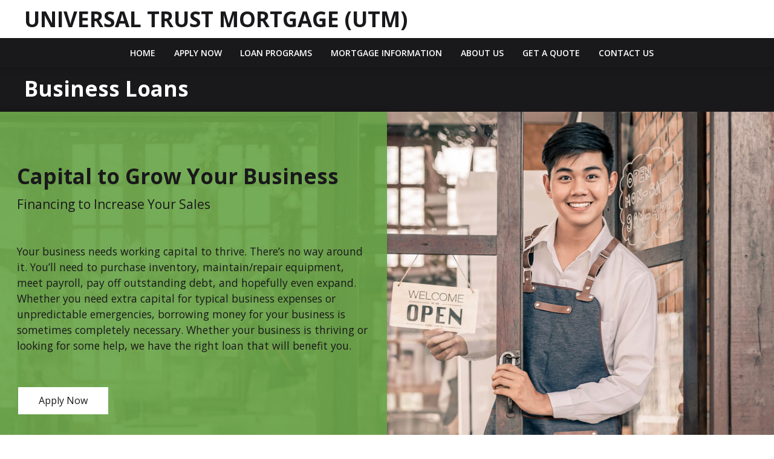

--- FILE ---
content_type: text/html; charset=UTF-8
request_url: https://www.universaltrustmortgage.com/loan-programs/business-loans
body_size: 32708
content:
<!DOCTYPE html>
<html
    lang="en">

    <head>
        <title>Nationwide Business Loans |  Equipment Leasing | SBA | Lines of Credit
        </title>
        <meta
            charset="UTF-8">
        <meta
            name="description"
            content="UNIVERSAL TRUST MORTGAGE (UTM) can help you get a loan for your Business. SBA, Lines of Credit and more.">
        <meta
            name="viewport"
            content="width=device-width, initial-scale=1.0">
        <meta
            property="og:locale"
            content="en_us"/>
        <meta
            property="og:type"
            content="website"/>
        <meta
            property="og:title"
            content="Nationwide Business Loans |  Equipment Leasing | SBA | Lines of Credit"/>
        <meta
            property="og:description"
            content="UNIVERSAL TRUST MORTGAGE (UTM) can help you get a loan for your Business. SBA, Lines of Credit and more."/>
        <meta
            property="og:url"
            content="https://www.universaltrustmortgage.com/loan-programs/business-loans"/>
        <meta
            property="og:site_name"
            content="UNIVERSAL TRUST MORTGAGE (UTM)"/>

        
        
                    <meta
                property="og:image"
                content="https://www.universaltrustmortgage.com"/>
                <link
            rel="canonical"
            href="https://www.universaltrustmortgage.com/loan-programs/business-loans"/>
        <link
            rel="icon"
            type="image/png"
            href="/favicon.png">

        <link
            rel="apple-touch-icon"
            sizes="32x32"
            href="/favicon-32.png">
        <link
            rel="apple-touch-icon"
            sizes="128x128"
            href="/favicon-128.png">
        <link
            rel="apple-touch-icon"
            sizes="152x152"
            href="/favicon-152.png">
        <link
            rel="apple-touch-icon"
            sizes="167x167"
            href="/favicon-167.png">
        <link
            rel="apple-touch-icon"
            sizes="180x180"
            href="/favicon-180.png">
        <link
            rel="apple-touch-icon"
            sizes="169x169"
            href="/favicon-169.png">
        <link
            rel="apple-touch-icon"
            sizes="192x192"
            href="/favicon-192.png">

                    <link
                rel="preconnect"
                href="https://fonts.gstatic.com"
                crossorigin>
                            <link
                rel="stylesheet"
                href="https://fonts.googleapis.com/css2?family=Open+Sans:ital,wght@0,300;0,400;0,600;0,700;0,800;1,300;1,400;1,600;1,700;1,800&amp;display=swap">
                
                    <noscript>
                                    <link
                        rel="stylesheet"
                        href="https://fonts.googleapis.com/css2?family=Open+Sans:ital,wght@0,300;0,400;0,600;0,700;0,800;1,300;1,400;1,600;1,700;1,800&amp;display=swap">
                                            </noscript>
        

                <!-- Third Party Head Codes -->
                                    <!-- Code Here --><meta name="google-site-verification" content="QQ-eMJkosv-MnsqXj3HFotVXmFtDtFWmxE4RBo_TJrk" />
                                                <!-- Code Here --><!-- Google tag (gtag.js) -->
<script async src="https://www.googletagmanager.com/gtag/js?id=G-R0LQBF46BJ"></script>
<script>
  window.dataLayer = window.dataLayer || [];
  function gtag(){dataLayer.push(arguments);}
  gtag('js', new Date());

  gtag('config', 'G-R0LQBF46BJ');
</script>
                    

        

        

        <!-- global css -->
        <style>@charset "UTF-8";html,body,div,span,iframe,h1,h2,h3,h4,h5,h6,p,a,img,strong,b,u,i,ol,ul,li,fieldset,form,label,table,tbody,tfoot,thead,tr,th,td,footer,header,nav{margin:0;padding:0;border:0;font-size:100%;font:inherit;vertical-align:baseline;box-sizing:border-box}::before,::after{box-sizing:initial}html{font-size:14px;overflow:auto}body{line-height:1.5rem}table{border-collapse:collapse;border-spacing:0}p,h1,h2,h3,h4,h5,h6,span{color:inherit;padding:0;margin:0}h1,h2,h3,h4,h5,h6{margin-bottom:1.2rem;font-style:normal;font-weight:700;line-height:1.2;width:100%}h1{font-size:calc(1.375rem + 1.5vw)}h2{font-size:calc(1.325rem + .9vw)}h3{font-size:calc(1.3rem + .6vw)}h4{font-size:calc(1.275rem + .3vw)}h5{font-size:1.25rem}h6{font-size:1rem}@media screen and (min-width:1200px){h1{font-size:2.5rem}h2{font-size:2rem}h3{font-size:1.75rem}h4{font-size:1.5rem}h5{font-size:1.25rem}h6{font-size:1rem}p{margin-bottom:.5rem;line-height:1.5em;width:100%}}p{margin-bottom:1rem}a{text-decoration:none;color:inherit}strong,b{font-weight:600}i{font-style:italic}ol,ul{margin:0 0 1.2rem 2rem}ol li,ul li{margin-bottom:.75rem}hr{height:1px;border:0;width:100%}table td,table th{border-top-width:1px;border-style:solid;padding:.35rem}table td:first-of-type,table th:first-of-type{border-left-width:1px}table td:last-of-type,table th:last-of-type{border-right-width:1px}table th{font-weight:600}table tr:last-of-type{border-bottom-width:1px;border-style:solid}.row{display:flex;flex-direction:row;flex-wrap:wrap}.row.container{padding:0 calc(50% - calc(var(--box-width) / 2))}.row>.row{width:100%}.row .col,.row .col-x{display:flex;flex:1;flex-direction:column;margin-right:2rem}.row .col:last-of-type,.row .col-x:last-of-type{margin-right:0}.row .col-1{display:flex;flex-direction:column;width:calc(100% / (12/1) - 1.8333333333rem);margin-right:2rem}.row .col-1:last-child{margin-right:0}.row .col-2{display:flex;flex-direction:column;width:calc(100% / (12/2) - 1.6666666667rem);margin-right:2rem}.row .col-2:last-child{margin-right:0}.row .col-3{display:flex;flex-direction:column;width:calc(100% / (12/3) - 1.5rem);margin-right:2rem}.row .col-3:last-child{margin-right:0}.row .col-4{display:flex;flex-direction:column;width:calc(100% / (12/4) - 1.3333333333rem);margin-right:2rem}.row .col-4:last-child{margin-right:0}.row .col-5{display:flex;flex-direction:column;width:calc(100% / (12/5) - 1.1666666667rem);margin-right:2rem}.row .col-5:last-child{margin-right:0}.row .col-6{display:flex;flex-direction:column;width:calc(100% / (12/6) - 1rem);margin-right:2rem}.row .col-6:last-child{margin-right:0}.row .col-7{display:flex;flex-direction:column;width:calc(100% / (12/7) - 0.8333333333rem);margin-right:2rem}.row .col-7:last-child{margin-right:0}.row .col-8{display:flex;flex-direction:column;width:calc(100% / (12/8) - 0.6666666667rem);margin-right:2rem}.row .col-8:last-child{margin-right:0}.row .col-9{display:flex;flex-direction:column;width:calc(100% / (12/9) - 0.5rem);margin-right:2rem}.row .col-9:last-child{margin-right:0}.row .col-10{display:flex;flex-direction:column;width:calc(100% / (12/10) - 0.3333333333rem);margin-right:2rem}.row .col-10:last-child{margin-right:0}.row .col-11{display:flex;flex-direction:column;width:calc(100% / (12/11) - 0.1666666667rem);margin-right:2rem}.row .col-11:last-child{margin-right:0}.row .col-12{display:flex;flex-direction:column;width:calc(100% / (12/12) - 0rem);margin-right:2rem}.row .col-12:last-child{margin-right:0}.row .col-sm-1{display:flex;flex-direction:column;width:calc(100% / (12/1) - 1.8333333333rem);margin-right:2rem}.row .col-sm-1:last-child{margin-right:0}.row .col-sm-2{display:flex;flex-direction:column;width:calc(100% / (12/2) - 1.6666666667rem);margin-right:2rem}.row .col-sm-2:last-child{margin-right:0}.row .col-sm-3{display:flex;flex-direction:column;width:calc(100% / (12/3) - 1.5rem);margin-right:2rem}.row .col-sm-3:last-child{margin-right:0}.row .col-sm-4{display:flex;flex-direction:column;width:calc(100% / (12/4) - 1.3333333333rem);margin-right:2rem}.row .col-sm-4:last-child{margin-right:0}.row .col-sm-5{display:flex;flex-direction:column;width:calc(100% / (12/5) - 1.1666666667rem);margin-right:2rem}.row .col-sm-5:last-child{margin-right:0}.row .col-sm-6{display:flex;flex-direction:column;width:calc(100% / (12/6) - 1rem);margin-right:2rem}.row .col-sm-6:last-child{margin-right:0}.row .col-sm-7{display:flex;flex-direction:column;width:calc(100% / (12/7) - 0.8333333333rem);margin-right:2rem}.row .col-sm-7:last-child{margin-right:0}.row .col-sm-8{display:flex;flex-direction:column;width:calc(100% / (12/8) - 0.6666666667rem);margin-right:2rem}.row .col-sm-8:last-child{margin-right:0}.row .col-sm-9{display:flex;flex-direction:column;width:calc(100% / (12/9) - 0.5rem);margin-right:2rem}.row .col-sm-9:last-child{margin-right:0}.row .col-sm-10{display:flex;flex-direction:column;width:calc(100% / (12/10) - 0.3333333333rem);margin-right:2rem}.row .col-sm-10:last-child{margin-right:0}.row .col-sm-11{display:flex;flex-direction:column;width:calc(100% / (12/11) - 0.1666666667rem);margin-right:2rem}.row .col-sm-11:last-child{margin-right:0}.row .col-sm-12{display:flex;flex-direction:column;width:calc(100% / (12/12) - 0rem);margin-right:2rem}.row .col-sm-12:last-child{margin-right:0}.row .col-md-1{display:flex;flex-direction:column;width:calc(100% / (12/1) - 1.8333333333rem);margin-right:2rem}.row .col-md-1:last-child{margin-right:0}.row .col-md-2{display:flex;flex-direction:column;width:calc(100% / (12/2) - 1.6666666667rem);margin-right:2rem}.row .col-md-2:last-child{margin-right:0}.row .col-md-3{display:flex;flex-direction:column;width:calc(100% / (12/3) - 1.5rem);margin-right:2rem}.row .col-md-3:last-child{margin-right:0}.row .col-md-4{display:flex;flex-direction:column;width:calc(100% / (12/4) - 1.3333333333rem);margin-right:2rem}.row .col-md-4:last-child{margin-right:0}.row .col-md-5{display:flex;flex-direction:column;width:calc(100% / (12/5) - 1.1666666667rem);margin-right:2rem}.row .col-md-5:last-child{margin-right:0}.row .col-md-6{display:flex;flex-direction:column;width:calc(100% / (12/6) - 1rem);margin-right:2rem}.row .col-md-6:last-child{margin-right:0}.row .col-md-7{display:flex;flex-direction:column;width:calc(100% / (12/7) - 0.8333333333rem);margin-right:2rem}.row .col-md-7:last-child{margin-right:0}.row .col-md-8{display:flex;flex-direction:column;width:calc(100% / (12/8) - 0.6666666667rem);margin-right:2rem}.row .col-md-8:last-child{margin-right:0}.row .col-md-9{display:flex;flex-direction:column;width:calc(100% / (12/9) - 0.5rem);margin-right:2rem}.row .col-md-9:last-child{margin-right:0}.row .col-md-10{display:flex;flex-direction:column;width:calc(100% / (12/10) - 0.3333333333rem);margin-right:2rem}.row .col-md-10:last-child{margin-right:0}.row .col-md-11{display:flex;flex-direction:column;width:calc(100% / (12/11) - 0.1666666667rem);margin-right:2rem}.row .col-md-11:last-child{margin-right:0}.row .col-md-12{display:flex;flex-direction:column;width:calc(100% / (12/12) - 0rem);margin-right:2rem}.row .col-md-12:last-child{margin-right:0}.row .col-lg-1{display:flex;flex-direction:column;width:calc(100% / (12/1) - 1.8333333333rem);margin-right:2rem}.row .col-lg-1:last-child{margin-right:0}.row .col-lg-2{display:flex;flex-direction:column;width:calc(100% / (12/2) - 1.6666666667rem);margin-right:2rem}.row .col-lg-2:last-child{margin-right:0}.row .col-lg-3{display:flex;flex-direction:column;width:calc(100% / (12/3) - 1.5rem);margin-right:2rem}.row .col-lg-3:last-child{margin-right:0}.row .col-lg-4{display:flex;flex-direction:column;width:calc(100% / (12/4) - 1.3333333333rem);margin-right:2rem}.row .col-lg-4:last-child{margin-right:0}.row .col-lg-5{display:flex;flex-direction:column;width:calc(100% / (12/5) - 1.1666666667rem);margin-right:2rem}.row .col-lg-5:last-child{margin-right:0}.row .col-lg-6{display:flex;flex-direction:column;width:calc(100% / (12/6) - 1rem);margin-right:2rem}.row .col-lg-6:last-child{margin-right:0}.row .col-lg-7{display:flex;flex-direction:column;width:calc(100% / (12/7) - 0.8333333333rem);margin-right:2rem}.row .col-lg-7:last-child{margin-right:0}.row .col-lg-8{display:flex;flex-direction:column;width:calc(100% / (12/8) - 0.6666666667rem);margin-right:2rem}.row .col-lg-8:last-child{margin-right:0}.row .col-lg-9{display:flex;flex-direction:column;width:calc(100% / (12/9) - 0.5rem);margin-right:2rem}.row .col-lg-9:last-child{margin-right:0}.row .col-lg-10{display:flex;flex-direction:column;width:calc(100% / (12/10) - 0.3333333333rem);margin-right:2rem}.row .col-lg-10:last-child{margin-right:0}.row .col-lg-11{display:flex;flex-direction:column;width:calc(100% / (12/11) - 0.1666666667rem);margin-right:2rem}.row .col-lg-11:last-child{margin-right:0}.row .col-lg-12{display:flex;flex-direction:column;width:calc(100% / (12/12) - 0rem);margin-right:2rem}.row .col-lg-12:last-child{margin-right:0}.row .col-xl-1{display:flex;flex-direction:column;width:calc(100% / (12/1) - 1.8333333333rem);margin-right:2rem}.row .col-xl-1:last-child{margin-right:0}.row .col-xl-2{display:flex;flex-direction:column;width:calc(100% / (12/2) - 1.6666666667rem);margin-right:2rem}.row .col-xl-2:last-child{margin-right:0}.row .col-xl-3{display:flex;flex-direction:column;width:calc(100% / (12/3) - 1.5rem);margin-right:2rem}.row .col-xl-3:last-child{margin-right:0}.row .col-xl-4{display:flex;flex-direction:column;width:calc(100% / (12/4) - 1.3333333333rem);margin-right:2rem}.row .col-xl-4:last-child{margin-right:0}.row .col-xl-5{display:flex;flex-direction:column;width:calc(100% / (12/5) - 1.1666666667rem);margin-right:2rem}.row .col-xl-5:last-child{margin-right:0}.row .col-xl-6{display:flex;flex-direction:column;width:calc(100% / (12/6) - 1rem);margin-right:2rem}.row .col-xl-6:last-child{margin-right:0}.row .col-xl-7{display:flex;flex-direction:column;width:calc(100% / (12/7) - 0.8333333333rem);margin-right:2rem}.row .col-xl-7:last-child{margin-right:0}.row .col-xl-8{display:flex;flex-direction:column;width:calc(100% / (12/8) - 0.6666666667rem);margin-right:2rem}.row .col-xl-8:last-child{margin-right:0}.row .col-xl-9{display:flex;flex-direction:column;width:calc(100% / (12/9) - 0.5rem);margin-right:2rem}.row .col-xl-9:last-child{margin-right:0}.row .col-xl-10{display:flex;flex-direction:column;width:calc(100% / (12/10) - 0.3333333333rem);margin-right:2rem}.row .col-xl-10:last-child{margin-right:0}.row .col-xl-11{display:flex;flex-direction:column;width:calc(100% / (12/11) - 0.1666666667rem);margin-right:2rem}.row .col-xl-11:last-child{margin-right:0}.row .col-xl-12{display:flex;flex-direction:column;width:calc(100% / (12/12) - 0rem);margin-right:2rem}.row .col-xl-12:last-child{margin-right:0}@media (max-width:1230px){.row.container{padding:0 1rem}}@media (max-width:768px){.row .col:not(.col-x){width:100%;flex:initial;margin:0;margin-bottom:1rem}.row .col-1{width:100%;margin:0;margin-bottom:1rem}.row .col-2{width:100%;margin:0;margin-bottom:1rem}.row .col-3{width:100%;margin:0;margin-bottom:1rem}.row .col-4{width:100%;margin:0;margin-bottom:1rem}.row .col-5{width:100%;margin:0;margin-bottom:1rem}.row .col-6{width:100%;margin:0;margin-bottom:1rem}.row .col-7{width:100%;margin:0;margin-bottom:1rem}.row .col-8{width:100%;margin:0;margin-bottom:1rem}.row .col-9{width:100%;margin:0;margin-bottom:1rem}.row .col-10{width:100%;margin:0;margin-bottom:1rem}.row .col-11{width:100%;margin:0;margin-bottom:1rem}.row .col-12{width:100%;margin:0;margin-bottom:1rem}}@media (max-width:400px){.row .col-sm-1{width:100%;margin:0;margin-bottom:1rem}.row .col-sm-2{width:100%;margin:0;margin-bottom:1rem}.row .col-sm-3{width:100%;margin:0;margin-bottom:1rem}.row .col-sm-4{width:100%;margin:0;margin-bottom:1rem}.row .col-sm-5{width:100%;margin:0;margin-bottom:1rem}.row .col-sm-6{width:100%;margin:0;margin-bottom:1rem}.row .col-sm-7{width:100%;margin:0;margin-bottom:1rem}.row .col-sm-8{width:100%;margin:0;margin-bottom:1rem}.row .col-sm-9{width:100%;margin:0;margin-bottom:1rem}.row .col-sm-10{width:100%;margin:0;margin-bottom:1rem}.row .col-sm-11{width:100%;margin:0;margin-bottom:1rem}.row .col-sm-12{width:100%;margin:0;margin-bottom:1rem}}@media (max-width:768px){.row .col-md-1{width:100%;margin:0;margin-bottom:1rem}.row .col-md-2{width:100%;margin:0;margin-bottom:1rem}.row .col-md-3{width:100%;margin:0;margin-bottom:1rem}.row .col-md-4{width:100%;margin:0;margin-bottom:1rem}.row .col-md-5{width:100%;margin:0;margin-bottom:1rem}.row .col-md-6{width:100%;margin:0;margin-bottom:1rem}.row .col-md-7{width:100%;margin:0;margin-bottom:1rem}.row .col-md-8{width:100%;margin:0;margin-bottom:1rem}.row .col-md-9{width:100%;margin:0;margin-bottom:1rem}.row .col-md-10{width:100%;margin:0;margin-bottom:1rem}.row .col-md-11{width:100%;margin:0;margin-bottom:1rem}.row .col-md-12{width:100%;margin:0;margin-bottom:1rem}}@media (max-width:992px){.row .col-lg-1{width:100%;margin:0;margin-bottom:1rem}.row .col-lg-2{width:100%;margin:0;margin-bottom:1rem}.row .col-lg-3{width:100%;margin:0;margin-bottom:1rem}.row .col-lg-4{width:100%;margin:0;margin-bottom:1rem}.row .col-lg-5{width:100%;margin:0;margin-bottom:1rem}.row .col-lg-6{width:100%;margin:0;margin-bottom:1rem}.row .col-lg-7{width:100%;margin:0;margin-bottom:1rem}.row .col-lg-8{width:100%;margin:0;margin-bottom:1rem}.row .col-lg-9{width:100%;margin:0;margin-bottom:1rem}.row .col-lg-10{width:100%;margin:0;margin-bottom:1rem}.row .col-lg-11{width:100%;margin:0;margin-bottom:1rem}.row .col-lg-12{width:100%;margin:0;margin-bottom:1rem}}@media (max-width:1200px){.row .col-xl-1{width:100%;margin:0;margin-bottom:1rem}.row .col-xl-2{width:100%;margin:0;margin-bottom:1rem}.row .col-xl-3{width:100%;margin:0;margin-bottom:1rem}.row .col-xl-4{width:100%;margin:0;margin-bottom:1rem}.row .col-xl-5{width:100%;margin:0;margin-bottom:1rem}.row .col-xl-6{width:100%;margin:0;margin-bottom:1rem}.row .col-xl-7{width:100%;margin:0;margin-bottom:1rem}.row .col-xl-8{width:100%;margin:0;margin-bottom:1rem}.row .col-xl-9{width:100%;margin:0;margin-bottom:1rem}.row .col-xl-10{width:100%;margin:0;margin-bottom:1rem}.row .col-xl-11{width:100%;margin:0;margin-bottom:1rem}.row .col-xl-12{width:100%;margin:0;margin-bottom:1rem}}div[data-template="Headers"]{z-index:2}div[data-template="Headers"].bg-1{box-shadow:0 2px 4px -1px rgba(0,0,0,.2),0 1px 10px 0 rgba(0,0,0,.1)}div[data-template="Headers"] #logo{max-width:100%;width:auto;object-fit:contain}div[data-template="Headers"] nav{text-align:left;justify-content:flex-end;align-items:center;font-weight:600;text-transform:uppercase;font-size:.9em}div[data-template="Headers"] nav #mobile-menu{display:none;font-size:2em;padding:.25em .5em}div[data-template="Headers"] nav #mobile-menu-close{display:none;position:absolute;top:0;right:0;padding:20px;font-size:2.5em}div[data-template="Headers"] nav>ul{display:flex;z-index:3;flex-grow:1;justify-content:flex-end;box-sizing:border-box;margin:0}div[data-template="Headers"] nav>ul a{display:flex;flex-grow:1;color:inherit;text-decoration:none}div[data-template="Headers"] nav>ul ul{display:none;position:absolute;top:100%;left:0;min-width:260px;margin:0;border-bottom-left-radius:var(--border-radius);border-bottom-right-radius:var(--border-radius);box-shadow:0 5px 5px rgba(0,0,0,.25);animation:grow 0.2s ease-in-out}div[data-template="Headers"] nav>ul ul ul{left:100%;top:0}div[data-template="Headers"] nav>ul ul li>a{padding:.9em 1.5em}@media (min-width:768px){div[data-template="Headers"] nav>ul ul li>a{padding:.5em;justify-content:space-between}}div[data-template="Headers"] nav>ul li{display:flex;position:relative;margin-bottom:0}div[data-template="Headers"] nav>ul li>a{align-items:center;padding:1em 1.1em}div[data-template="Headers"] nav>ul li>a>i{padding-left:.4em;font-size:.7em}div[data-template="Headers"] nav>ul>li:last-of-type>a{padding-right:0}div[data-template="Headers"] nav>ul li:hover>ul{display:flex;flex-direction:column}@media (max-width:768px){div[data-template="Headers"]{flex-wrap:initial}div[data-template="Headers"] header{margin-bottom:0.5em!important}div[data-template="Headers"] header>.row:not(nav)>a{display:initial}div[data-template="Headers"] header>.row:not(nav)>*{display:none}div[data-template="Headers"] header>nav{justify-content:flex-end;align-items:center!important}div[data-template="Headers"] nav{position:relative;background-color:transparent;color:inherit!important;width:auto!important;justify-content:center}div[data-template="Headers"] nav #mobile-menu,div[data-template="Headers"] nav #mobile-menu-close{display:flex}div[data-template="Headers"] nav.open::after{content:"";position:fixed;top:0;left:0;width:100%;height:100%;background-color:rgba(0,0,0,.7);z-index:2}div[data-template="Headers"] nav.open{padding:0}div[data-template="Headers"] nav.open>ul{right:0}div[data-template="Headers"] nav #mobile-menu{display:flex}div[data-template="Headers"] nav>ul{width:100%;height:100%;position:fixed;top:0;right:-100%;transition:right 200ms ease-in-out;flex-direction:column;justify-content:initial;padding:5em 0;overflow-y:scroll}div[data-template="Headers"] nav>ul>li{flex-direction:column;align-items:initial}div[data-template="Headers"] nav>ul ul{display:flex;flex-direction:column;padding-left:2em;position:initial}div[data-template="Headers"] nav>ul ul>li{flex-direction:column}div[data-template="Headers"] nav>ul ul>li>a{justify-content:initial}}@keyframes grow{from{opacity:0;transform:scale(.9)}to{opacity:1;transform:scale(1)}}.p-n1{padding:-1rem!important}.py-n1{padding-top:-1rem!important;padding-bottom:-1rem!important}.px-n1{padding-left:-1rem!important;padding-right:-1rem!important}.pt-n1{padding-top:-1rem!important}.pl-n1{padding-left:-1rem!important}.pr-n1{padding-right:-1rem!important}.pb-n1{padding-bottom:-1rem!important}.m-n1{margin:-1rem!important}.my-n1{margin-top:-1rem!important;margin-bottom:-1rem!important}.mx-n1{margin-left:-1rem!important;margin-right:-1rem!important}.mt-n1{margin-top:-1rem!important}.mb-n1{margin-bottom:-1rem!important}.ml-n1{margin-left:-1rem!important}.mr-n1{margin-right:-1rem!important}.grid-gap-n1{grid-gap:-1rem!important}.gap-n1{gap:-1rem!important}.p-n075{padding:-0.75rem!important}.py-n075{padding-top:-0.75rem!important;padding-bottom:-0.75rem!important}.px-n075{padding-left:-0.75rem!important;padding-right:-0.75rem!important}.pt-n075{padding-top:-0.75rem!important}.pl-n075{padding-left:-0.75rem!important}.pr-n075{padding-right:-0.75rem!important}.pb-n075{padding-bottom:-0.75rem!important}.m-n075{margin:-0.75rem!important}.my-n075{margin-top:-0.75rem!important;margin-bottom:-0.75rem!important}.mx-n075{margin-left:-0.75rem!important;margin-right:-0.75rem!important}.mt-n075{margin-top:-0.75rem!important}.mb-n075{margin-bottom:-0.75rem!important}.ml-n075{margin-left:-0.75rem!important}.mr-n075{margin-right:-0.75rem!important}.grid-gap-n075{grid-gap:-0.75rem!important}.gap-n075{gap:-0.75rem!important}.p-n05{padding:-0.5rem!important}.py-n05{padding-top:-0.5rem!important;padding-bottom:-0.5rem!important}.px-n05{padding-left:-0.5rem!important;padding-right:-0.5rem!important}.pt-n05{padding-top:-0.5rem!important}.pl-n05{padding-left:-0.5rem!important}.pr-n05{padding-right:-0.5rem!important}.pb-n05{padding-bottom:-0.5rem!important}.m-n05{margin:-0.5rem!important}.my-n05{margin-top:-0.5rem!important;margin-bottom:-0.5rem!important}.mx-n05{margin-left:-0.5rem!important;margin-right:-0.5rem!important}.mt-n05{margin-top:-0.5rem!important}.mb-n05{margin-bottom:-0.5rem!important}.ml-n05{margin-left:-0.5rem!important}.mr-n05{margin-right:-0.5rem!important}.grid-gap-n05{grid-gap:-0.5rem!important}.gap-n05{gap:-0.5rem!important}.p-n025{padding:-0.25rem!important}.py-n025{padding-top:-0.25rem!important;padding-bottom:-0.25rem!important}.px-n025{padding-left:-0.25rem!important;padding-right:-0.25rem!important}.pt-n025{padding-top:-0.25rem!important}.pl-n025{padding-left:-0.25rem!important}.pr-n025{padding-right:-0.25rem!important}.pb-n025{padding-bottom:-0.25rem!important}.m-n025{margin:-0.25rem!important}.my-n025{margin-top:-0.25rem!important;margin-bottom:-0.25rem!important}.mx-n025{margin-left:-0.25rem!important;margin-right:-0.25rem!important}.mt-n025{margin-top:-0.25rem!important}.mb-n025{margin-bottom:-0.25rem!important}.ml-n025{margin-left:-0.25rem!important}.mr-n025{margin-right:-0.25rem!important}.grid-gap-n025{grid-gap:-0.25rem!important}.gap-n025{gap:-0.25rem!important}.p-0{padding:0rem!important}.py-0{padding-top:0rem!important;padding-bottom:0rem!important}.px-0{padding-left:0rem!important;padding-right:0rem!important}.pt-0{padding-top:0rem!important}.pl-0{padding-left:0rem!important}.pr-0{padding-right:0rem!important}.pb-0{padding-bottom:0rem!important}.m-0{margin:0rem!important}.my-0{margin-top:0rem!important;margin-bottom:0rem!important}.mx-0{margin-left:0rem!important;margin-right:0rem!important}.mt-0{margin-top:0rem!important}.mb-0{margin-bottom:0rem!important}.ml-0{margin-left:0rem!important}.mr-0{margin-right:0rem!important}.grid-gap-0{grid-gap:0rem!important}.gap-0{gap:0rem!important}.p-025{padding:0.25rem!important}.py-025{padding-top:0.25rem!important;padding-bottom:0.25rem!important}.px-025{padding-left:0.25rem!important;padding-right:0.25rem!important}.pt-025{padding-top:0.25rem!important}.pl-025{padding-left:0.25rem!important}.pr-025{padding-right:0.25rem!important}.pb-025{padding-bottom:0.25rem!important}.m-025{margin:0.25rem!important}.my-025{margin-top:0.25rem!important;margin-bottom:0.25rem!important}.mx-025{margin-left:0.25rem!important;margin-right:0.25rem!important}.mt-025{margin-top:0.25rem!important}.mb-025{margin-bottom:0.25rem!important}.ml-025{margin-left:0.25rem!important}.mr-025{margin-right:0.25rem!important}.grid-gap-025{grid-gap:0.25rem!important}.gap-025{gap:0.25rem!important}.p-05{padding:0.5rem!important}.py-05{padding-top:0.5rem!important;padding-bottom:0.5rem!important}.px-05{padding-left:0.5rem!important;padding-right:0.5rem!important}.pt-05{padding-top:0.5rem!important}.pl-05{padding-left:0.5rem!important}.pr-05{padding-right:0.5rem!important}.pb-05{padding-bottom:0.5rem!important}.m-05{margin:0.5rem!important}.my-05{margin-top:0.5rem!important;margin-bottom:0.5rem!important}.mx-05{margin-left:0.5rem!important;margin-right:0.5rem!important}.mt-05{margin-top:0.5rem!important}.mb-05{margin-bottom:0.5rem!important}.ml-05{margin-left:0.5rem!important}.mr-05{margin-right:0.5rem!important}.grid-gap-05{grid-gap:0.5rem!important}.gap-05{gap:0.5rem!important}.p-075{padding:0.75rem!important}.py-075{padding-top:0.75rem!important;padding-bottom:0.75rem!important}.px-075{padding-left:0.75rem!important;padding-right:0.75rem!important}.pt-075{padding-top:0.75rem!important}.pl-075{padding-left:0.75rem!important}.pr-075{padding-right:0.75rem!important}.pb-075{padding-bottom:0.75rem!important}.m-075{margin:0.75rem!important}.my-075{margin-top:0.75rem!important;margin-bottom:0.75rem!important}.mx-075{margin-left:0.75rem!important;margin-right:0.75rem!important}.mt-075{margin-top:0.75rem!important}.mb-075{margin-bottom:0.75rem!important}.ml-075{margin-left:0.75rem!important}.mr-075{margin-right:0.75rem!important}.grid-gap-075{grid-gap:0.75rem!important}.gap-075{gap:0.75rem!important}.p-1{padding:1rem!important}.py-1{padding-top:1rem!important;padding-bottom:1rem!important}.px-1{padding-left:1rem!important;padding-right:1rem!important}.pt-1{padding-top:1rem!important}.pl-1{padding-left:1rem!important}.pr-1{padding-right:1rem!important}.pb-1{padding-bottom:1rem!important}.m-1{margin:1rem!important}.my-1{margin-top:1rem!important;margin-bottom:1rem!important}.mx-1{margin-left:1rem!important;margin-right:1rem!important}.mt-1{margin-top:1rem!important}.mb-1{margin-bottom:1rem!important}.ml-1{margin-left:1rem!important}.mr-1{margin-right:1rem!important}.grid-gap-1{grid-gap:1rem!important}.gap-1{gap:1rem!important}.p-2{padding:2rem!important}.py-2{padding-top:2rem!important;padding-bottom:2rem!important}.px-2{padding-left:2rem!important;padding-right:2rem!important}.pt-2{padding-top:2rem!important}.pl-2{padding-left:2rem!important}.pr-2{padding-right:2rem!important}.pb-2{padding-bottom:2rem!important}.m-2{margin:2rem!important}.my-2{margin-top:2rem!important;margin-bottom:2rem!important}.mx-2{margin-left:2rem!important;margin-right:2rem!important}.mt-2{margin-top:2rem!important}.mb-2{margin-bottom:2rem!important}.ml-2{margin-left:2rem!important}.mr-2{margin-right:2rem!important}.grid-gap-2{grid-gap:2rem!important}.gap-2{gap:2rem!important}.p-3{padding:3rem!important}.py-3{padding-top:3rem!important;padding-bottom:3rem!important}.px-3{padding-left:3rem!important;padding-right:3rem!important}.pt-3{padding-top:3rem!important}.pl-3{padding-left:3rem!important}.pr-3{padding-right:3rem!important}.pb-3{padding-bottom:3rem!important}.m-3{margin:3rem!important}.my-3{margin-top:3rem!important;margin-bottom:3rem!important}.mx-3{margin-left:3rem!important;margin-right:3rem!important}.mt-3{margin-top:3rem!important}.mb-3{margin-bottom:3rem!important}.ml-3{margin-left:3rem!important}.mr-3{margin-right:3rem!important}.grid-gap-3{grid-gap:3rem!important}.gap-3{gap:3rem!important}.p-4{padding:4rem!important}.py-4{padding-top:4rem!important;padding-bottom:4rem!important}.px-4{padding-left:4rem!important;padding-right:4rem!important}.pt-4{padding-top:4rem!important}.pl-4{padding-left:4rem!important}.pr-4{padding-right:4rem!important}.pb-4{padding-bottom:4rem!important}.m-4{margin:4rem!important}.my-4{margin-top:4rem!important;margin-bottom:4rem!important}.mx-4{margin-left:4rem!important;margin-right:4rem!important}.mt-4{margin-top:4rem!important}.mb-4{margin-bottom:4rem!important}.ml-4{margin-left:4rem!important}.mr-4{margin-right:4rem!important}.grid-gap-4{grid-gap:4rem!important}.gap-4{gap:4rem!important}.p-5{padding:5rem!important}.py-5{padding-top:5rem!important;padding-bottom:5rem!important}.px-5{padding-left:5rem!important;padding-right:5rem!important}.pt-5{padding-top:5rem!important}.pl-5{padding-left:5rem!important}.pr-5{padding-right:5rem!important}.pb-5{padding-bottom:5rem!important}.m-5{margin:5rem!important}.my-5{margin-top:5rem!important;margin-bottom:5rem!important}.mx-5{margin-left:5rem!important;margin-right:5rem!important}.mt-5{margin-top:5rem!important}.mb-5{margin-bottom:5rem!important}.ml-5{margin-left:5rem!important}.mr-5{margin-right:5rem!important}.grid-gap-5{grid-gap:5rem!important}.gap-5{gap:5rem!important}.sticky-container{position:-webkit-sticky;position:sticky;top:0}.mw-800{max-width:800px;margin:0 auto}.d-flex{display:flex}.d-block{display:block}.d-none{display:none}.d-inline{display:inline}.d-inline-block{display:inline-block}.d-grid{display:grid}.d-table{display:table}.grid-column-1{grid-template-columns:repeat(1,1fr)}.grid-column-2{grid-template-columns:repeat(2,1fr)}.grid-column-3{grid-template-columns:repeat(3,1fr)}.grid-column-4{grid-template-columns:repeat(4,1fr)}.grid-column-5{grid-template-columns:repeat(5,1fr)}.grid-column-6{grid-template-columns:repeat(6,1fr)}.grid-column-7{grid-template-columns:repeat(7,1fr)}.grid-column-8{grid-template-columns:repeat(8,1fr)}.grid-column-9{grid-template-columns:repeat(9,1fr)}.grid-column-10{grid-template-columns:repeat(10,1fr)}.grid-column-11{grid-template-columns:repeat(11,1fr)}.grid-column-12{grid-template-columns:repeat(12,1fr)}.d-flex{display:flex}.flex-direction-row,.flex-row{flex-direction:row!important}.flex-direction-column{flex-direction:column}.flex-grow-1{flex-grow:1!important}.align-self-end{align-self:flex-end}.text-left{text-align:left}.text-center{text-align:center}.text-right{text-align:right}.flex-center{display:flex;justify-content:center;align-items:center}.justify-content-flex-start{justify-content:flex-start}.justify-content-center{justify-content:center!important}.justify-content-flex-end{justify-content:flex-end}.justify-content-space-between,.justify-content-between{justify-content:space-between}.align-items-flex-start{align-items:flex-start}.align-items-center{align-items:center!important}.align-items-flex-end{align-items:flex-end!important}.align-items-stretch{align-items:stretch}.align-self-flex-start{align-self:flex-start}.align-self-flex-end{align-self:flex-end}@media (min-width:400px){.justify-content-sm-flex-end{justify-content:flex-end}}@media (min-width:768px){.justify-content-md-flex-end{justify-content:flex-end}}@media (min-width:992px){.justify-content-lg-flex-end{justify-content:flex-end}}@media (min-width:1200px){.justify-content-xl-flex-end{justify-content:flex-end}}.bg-image{background-size:cover;background-repeat:no-repeat;background-position:center center;backface-visibility:hidden}.bg-fixed{background-attachment:fixed;-webkit-transform:initial;transform:initial}.btn-list{display:block}.btn-list .btn{display:inline-block;margin-right:10px;margin-bottom:10px}.btn-list .btn:last-child{margin-right:0}.btn{display:flex;justify-content:center;align-items:center;font-size:1em;line-height:normal;padding:.6rem 2rem;text-decoration:none;margin:2px;border:2px solid;cursor:pointer;width:max-content;max-width:100%}.btn:hover{opacity:.75}.btn.btn-stretch{width:100%}.btn.btn-radius{border-radius:var(--border-radius)}.btn.btn-round{border-radius:100px}.btn.btn-large{font-size:calc(1em + 2px);padding:.6em 2em}.btn.btn-link{background:none!important;border:none;padding:0;font:inherit;cursor:pointer;text-decoration:underline}.btn.btn-small{font-size:calc(1em - 2px);padding:.4em 1em}.btn.btn-x-large{font-size:calc(1em + 4px);padding:.6em 2.4em}.btn.btn-2x-large{font-size:calc(1em + 6px);padding:.6em 2.8em}.transition{transition:all}.linear{transition-timing-function:linear}.duration-300{transition-duration:300ms}.duration-500{transition-duration:500ms}.translate-x-0{transform:translateX(0)}.translate-x-100{transform:translateX(100%)}.translate-x-n100{transform:translateX(-100%)}.opacity-100{opacity:1}.opacity-0{opacity:0}.border-none{border:none}.border-radius-{border-radius:0}.border-radius-theme{border-radius:var(--border-radius)}.border-radius-circle{border-radius:50%;object-fit:cover;aspect-ratio:1!important}.box-shadow{box-shadow:0 5px 5px rgba(0,0,0,.5)}@media (min-width:400px){.d-sm-flex{display:flex}.d-sm-block{display:block}.d-sm-none{display:none}.d-sm-inline{display:inline}.d-sm-inline-block{display:inline-block}.d-sm-grid{display:grid}.d-sm-table{display:table}.p-sm-n1{padding:-1rem!important}.py-sm-n1{padding-top:-1rem!important;padding-bottom:-1rem!important}.px-sm-n1{padding-left:-1rem!important;padding-right:-1rem!important}.pt-sm-n1{padding-top:-1rem!important}.pl-sm-n1{padding-left:-1rem!important}.pr-sm-n1{padding-right:-1rem!important}.m-sm-n1{margin:-1rem!important}.my-sm-n1{margin-top:-1rem!important;margin-bottom:-1rem!important}.mx-sm-n1{margin-left:-1rem!important;margin-right:-1rem!important}.mt-sm-n1{margin-top:-1rem!important}.mb-sm-n1{margin-bottom:-1rem!important}.ml-sm-n1{margin-left:-1rem!important}.mr-sm-n1{margin-right:-1rem!important}.p-sm-n075{padding:-0.75rem!important}.py-sm-n075{padding-top:-0.75rem!important;padding-bottom:-0.75rem!important}.px-sm-n075{padding-left:-0.75rem!important;padding-right:-0.75rem!important}.pt-sm-n075{padding-top:-0.75rem!important}.pl-sm-n075{padding-left:-0.75rem!important}.pr-sm-n075{padding-right:-0.75rem!important}.m-sm-n075{margin:-0.75rem!important}.my-sm-n075{margin-top:-0.75rem!important;margin-bottom:-0.75rem!important}.mx-sm-n075{margin-left:-0.75rem!important;margin-right:-0.75rem!important}.mt-sm-n075{margin-top:-0.75rem!important}.mb-sm-n075{margin-bottom:-0.75rem!important}.ml-sm-n075{margin-left:-0.75rem!important}.mr-sm-n075{margin-right:-0.75rem!important}.p-sm-n05{padding:-0.5rem!important}.py-sm-n05{padding-top:-0.5rem!important;padding-bottom:-0.5rem!important}.px-sm-n05{padding-left:-0.5rem!important;padding-right:-0.5rem!important}.pt-sm-n05{padding-top:-0.5rem!important}.pl-sm-n05{padding-left:-0.5rem!important}.pr-sm-n05{padding-right:-0.5rem!important}.m-sm-n05{margin:-0.5rem!important}.my-sm-n05{margin-top:-0.5rem!important;margin-bottom:-0.5rem!important}.mx-sm-n05{margin-left:-0.5rem!important;margin-right:-0.5rem!important}.mt-sm-n05{margin-top:-0.5rem!important}.mb-sm-n05{margin-bottom:-0.5rem!important}.ml-sm-n05{margin-left:-0.5rem!important}.mr-sm-n05{margin-right:-0.5rem!important}.p-sm-n025{padding:-0.25rem!important}.py-sm-n025{padding-top:-0.25rem!important;padding-bottom:-0.25rem!important}.px-sm-n025{padding-left:-0.25rem!important;padding-right:-0.25rem!important}.pt-sm-n025{padding-top:-0.25rem!important}.pl-sm-n025{padding-left:-0.25rem!important}.pr-sm-n025{padding-right:-0.25rem!important}.m-sm-n025{margin:-0.25rem!important}.my-sm-n025{margin-top:-0.25rem!important;margin-bottom:-0.25rem!important}.mx-sm-n025{margin-left:-0.25rem!important;margin-right:-0.25rem!important}.mt-sm-n025{margin-top:-0.25rem!important}.mb-sm-n025{margin-bottom:-0.25rem!important}.ml-sm-n025{margin-left:-0.25rem!important}.mr-sm-n025{margin-right:-0.25rem!important}.p-sm-0{padding:0rem!important}.py-sm-0{padding-top:0rem!important;padding-bottom:0rem!important}.px-sm-0{padding-left:0rem!important;padding-right:0rem!important}.pt-sm-0{padding-top:0rem!important}.pl-sm-0{padding-left:0rem!important}.pr-sm-0{padding-right:0rem!important}.m-sm-0{margin:0rem!important}.my-sm-0{margin-top:0rem!important;margin-bottom:0rem!important}.mx-sm-0{margin-left:0rem!important;margin-right:0rem!important}.mt-sm-0{margin-top:0rem!important}.mb-sm-0{margin-bottom:0rem!important}.ml-sm-0{margin-left:0rem!important}.mr-sm-0{margin-right:0rem!important}.p-sm-025{padding:0.25rem!important}.py-sm-025{padding-top:0.25rem!important;padding-bottom:0.25rem!important}.px-sm-025{padding-left:0.25rem!important;padding-right:0.25rem!important}.pt-sm-025{padding-top:0.25rem!important}.pl-sm-025{padding-left:0.25rem!important}.pr-sm-025{padding-right:0.25rem!important}.m-sm-025{margin:0.25rem!important}.my-sm-025{margin-top:0.25rem!important;margin-bottom:0.25rem!important}.mx-sm-025{margin-left:0.25rem!important;margin-right:0.25rem!important}.mt-sm-025{margin-top:0.25rem!important}.mb-sm-025{margin-bottom:0.25rem!important}.ml-sm-025{margin-left:0.25rem!important}.mr-sm-025{margin-right:0.25rem!important}.p-sm-05{padding:0.5rem!important}.py-sm-05{padding-top:0.5rem!important;padding-bottom:0.5rem!important}.px-sm-05{padding-left:0.5rem!important;padding-right:0.5rem!important}.pt-sm-05{padding-top:0.5rem!important}.pl-sm-05{padding-left:0.5rem!important}.pr-sm-05{padding-right:0.5rem!important}.m-sm-05{margin:0.5rem!important}.my-sm-05{margin-top:0.5rem!important;margin-bottom:0.5rem!important}.mx-sm-05{margin-left:0.5rem!important;margin-right:0.5rem!important}.mt-sm-05{margin-top:0.5rem!important}.mb-sm-05{margin-bottom:0.5rem!important}.ml-sm-05{margin-left:0.5rem!important}.mr-sm-05{margin-right:0.5rem!important}.p-sm-075{padding:0.75rem!important}.py-sm-075{padding-top:0.75rem!important;padding-bottom:0.75rem!important}.px-sm-075{padding-left:0.75rem!important;padding-right:0.75rem!important}.pt-sm-075{padding-top:0.75rem!important}.pl-sm-075{padding-left:0.75rem!important}.pr-sm-075{padding-right:0.75rem!important}.m-sm-075{margin:0.75rem!important}.my-sm-075{margin-top:0.75rem!important;margin-bottom:0.75rem!important}.mx-sm-075{margin-left:0.75rem!important;margin-right:0.75rem!important}.mt-sm-075{margin-top:0.75rem!important}.mb-sm-075{margin-bottom:0.75rem!important}.ml-sm-075{margin-left:0.75rem!important}.mr-sm-075{margin-right:0.75rem!important}.p-sm-1{padding:1rem!important}.py-sm-1{padding-top:1rem!important;padding-bottom:1rem!important}.px-sm-1{padding-left:1rem!important;padding-right:1rem!important}.pt-sm-1{padding-top:1rem!important}.pl-sm-1{padding-left:1rem!important}.pr-sm-1{padding-right:1rem!important}.m-sm-1{margin:1rem!important}.my-sm-1{margin-top:1rem!important;margin-bottom:1rem!important}.mx-sm-1{margin-left:1rem!important;margin-right:1rem!important}.mt-sm-1{margin-top:1rem!important}.mb-sm-1{margin-bottom:1rem!important}.ml-sm-1{margin-left:1rem!important}.mr-sm-1{margin-right:1rem!important}.p-sm-2{padding:2rem!important}.py-sm-2{padding-top:2rem!important;padding-bottom:2rem!important}.px-sm-2{padding-left:2rem!important;padding-right:2rem!important}.pt-sm-2{padding-top:2rem!important}.pl-sm-2{padding-left:2rem!important}.pr-sm-2{padding-right:2rem!important}.m-sm-2{margin:2rem!important}.my-sm-2{margin-top:2rem!important;margin-bottom:2rem!important}.mx-sm-2{margin-left:2rem!important;margin-right:2rem!important}.mt-sm-2{margin-top:2rem!important}.mb-sm-2{margin-bottom:2rem!important}.ml-sm-2{margin-left:2rem!important}.mr-sm-2{margin-right:2rem!important}.p-sm-3{padding:3rem!important}.py-sm-3{padding-top:3rem!important;padding-bottom:3rem!important}.px-sm-3{padding-left:3rem!important;padding-right:3rem!important}.pt-sm-3{padding-top:3rem!important}.pl-sm-3{padding-left:3rem!important}.pr-sm-3{padding-right:3rem!important}.m-sm-3{margin:3rem!important}.my-sm-3{margin-top:3rem!important;margin-bottom:3rem!important}.mx-sm-3{margin-left:3rem!important;margin-right:3rem!important}.mt-sm-3{margin-top:3rem!important}.mb-sm-3{margin-bottom:3rem!important}.ml-sm-3{margin-left:3rem!important}.mr-sm-3{margin-right:3rem!important}.p-sm-4{padding:4rem!important}.py-sm-4{padding-top:4rem!important;padding-bottom:4rem!important}.px-sm-4{padding-left:4rem!important;padding-right:4rem!important}.pt-sm-4{padding-top:4rem!important}.pl-sm-4{padding-left:4rem!important}.pr-sm-4{padding-right:4rem!important}.m-sm-4{margin:4rem!important}.my-sm-4{margin-top:4rem!important;margin-bottom:4rem!important}.mx-sm-4{margin-left:4rem!important;margin-right:4rem!important}.mt-sm-4{margin-top:4rem!important}.mb-sm-4{margin-bottom:4rem!important}.ml-sm-4{margin-left:4rem!important}.mr-sm-4{margin-right:4rem!important}.p-sm-5{padding:5rem!important}.py-sm-5{padding-top:5rem!important;padding-bottom:5rem!important}.px-sm-5{padding-left:5rem!important;padding-right:5rem!important}.pt-sm-5{padding-top:5rem!important}.pl-sm-5{padding-left:5rem!important}.pr-sm-5{padding-right:5rem!important}.m-sm-5{margin:5rem!important}.my-sm-5{margin-top:5rem!important;margin-bottom:5rem!important}.mx-sm-5{margin-left:5rem!important;margin-right:5rem!important}.mt-sm-5{margin-top:5rem!important}.mb-sm-5{margin-bottom:5rem!important}.ml-sm-5{margin-left:5rem!important}.mr-sm-5{margin-right:5rem!important}}@media (min-width:768px){.d-md-flex{display:flex}.d-md-block{display:block}.d-md-none{display:none}.d-md-inline{display:inline}.d-md-inline-block{display:inline-block}.d-md-grid{display:grid}.d-md-table{display:table}.p-md-n1{padding:-1rem!important}.py-md-n1{padding-top:-1rem!important;padding-bottom:-1rem!important}.px-md-n1{padding-left:-1rem!important;padding-right:-1rem!important}.pt-md-n1{padding-top:-1rem!important}.pl-md-n1{padding-left:-1rem!important}.pr-md-n1{padding-right:-1rem!important}.m-md-n1{margin:-1rem!important}.my-md-n1{margin-top:-1rem!important;margin-bottom:-1rem!important}.mx-md-n1{margin-left:-1rem!important;margin-right:-1rem!important}.mt-md-n1{margin-top:-1rem!important}.mb-md-n1{margin-bottom:-1rem!important}.ml-md-n1{margin-left:-1rem!important}.mr-md-n1{margin-right:-1rem!important}.p-md-n075{padding:-0.75rem!important}.py-md-n075{padding-top:-0.75rem!important;padding-bottom:-0.75rem!important}.px-md-n075{padding-left:-0.75rem!important;padding-right:-0.75rem!important}.pt-md-n075{padding-top:-0.75rem!important}.pl-md-n075{padding-left:-0.75rem!important}.pr-md-n075{padding-right:-0.75rem!important}.m-md-n075{margin:-0.75rem!important}.my-md-n075{margin-top:-0.75rem!important;margin-bottom:-0.75rem!important}.mx-md-n075{margin-left:-0.75rem!important;margin-right:-0.75rem!important}.mt-md-n075{margin-top:-0.75rem!important}.mb-md-n075{margin-bottom:-0.75rem!important}.ml-md-n075{margin-left:-0.75rem!important}.mr-md-n075{margin-right:-0.75rem!important}.p-md-n05{padding:-0.5rem!important}.py-md-n05{padding-top:-0.5rem!important;padding-bottom:-0.5rem!important}.px-md-n05{padding-left:-0.5rem!important;padding-right:-0.5rem!important}.pt-md-n05{padding-top:-0.5rem!important}.pl-md-n05{padding-left:-0.5rem!important}.pr-md-n05{padding-right:-0.5rem!important}.m-md-n05{margin:-0.5rem!important}.my-md-n05{margin-top:-0.5rem!important;margin-bottom:-0.5rem!important}.mx-md-n05{margin-left:-0.5rem!important;margin-right:-0.5rem!important}.mt-md-n05{margin-top:-0.5rem!important}.mb-md-n05{margin-bottom:-0.5rem!important}.ml-md-n05{margin-left:-0.5rem!important}.mr-md-n05{margin-right:-0.5rem!important}.p-md-n025{padding:-0.25rem!important}.py-md-n025{padding-top:-0.25rem!important;padding-bottom:-0.25rem!important}.px-md-n025{padding-left:-0.25rem!important;padding-right:-0.25rem!important}.pt-md-n025{padding-top:-0.25rem!important}.pl-md-n025{padding-left:-0.25rem!important}.pr-md-n025{padding-right:-0.25rem!important}.m-md-n025{margin:-0.25rem!important}.my-md-n025{margin-top:-0.25rem!important;margin-bottom:-0.25rem!important}.mx-md-n025{margin-left:-0.25rem!important;margin-right:-0.25rem!important}.mt-md-n025{margin-top:-0.25rem!important}.mb-md-n025{margin-bottom:-0.25rem!important}.ml-md-n025{margin-left:-0.25rem!important}.mr-md-n025{margin-right:-0.25rem!important}.p-md-0{padding:0rem!important}.py-md-0{padding-top:0rem!important;padding-bottom:0rem!important}.px-md-0{padding-left:0rem!important;padding-right:0rem!important}.pt-md-0{padding-top:0rem!important}.pl-md-0{padding-left:0rem!important}.pr-md-0{padding-right:0rem!important}.m-md-0{margin:0rem!important}.my-md-0{margin-top:0rem!important;margin-bottom:0rem!important}.mx-md-0{margin-left:0rem!important;margin-right:0rem!important}.mt-md-0{margin-top:0rem!important}.mb-md-0{margin-bottom:0rem!important}.ml-md-0{margin-left:0rem!important}.mr-md-0{margin-right:0rem!important}.p-md-025{padding:0.25rem!important}.py-md-025{padding-top:0.25rem!important;padding-bottom:0.25rem!important}.px-md-025{padding-left:0.25rem!important;padding-right:0.25rem!important}.pt-md-025{padding-top:0.25rem!important}.pl-md-025{padding-left:0.25rem!important}.pr-md-025{padding-right:0.25rem!important}.m-md-025{margin:0.25rem!important}.my-md-025{margin-top:0.25rem!important;margin-bottom:0.25rem!important}.mx-md-025{margin-left:0.25rem!important;margin-right:0.25rem!important}.mt-md-025{margin-top:0.25rem!important}.mb-md-025{margin-bottom:0.25rem!important}.ml-md-025{margin-left:0.25rem!important}.mr-md-025{margin-right:0.25rem!important}.p-md-05{padding:0.5rem!important}.py-md-05{padding-top:0.5rem!important;padding-bottom:0.5rem!important}.px-md-05{padding-left:0.5rem!important;padding-right:0.5rem!important}.pt-md-05{padding-top:0.5rem!important}.pl-md-05{padding-left:0.5rem!important}.pr-md-05{padding-right:0.5rem!important}.m-md-05{margin:0.5rem!important}.my-md-05{margin-top:0.5rem!important;margin-bottom:0.5rem!important}.mx-md-05{margin-left:0.5rem!important;margin-right:0.5rem!important}.mt-md-05{margin-top:0.5rem!important}.mb-md-05{margin-bottom:0.5rem!important}.ml-md-05{margin-left:0.5rem!important}.mr-md-05{margin-right:0.5rem!important}.p-md-075{padding:0.75rem!important}.py-md-075{padding-top:0.75rem!important;padding-bottom:0.75rem!important}.px-md-075{padding-left:0.75rem!important;padding-right:0.75rem!important}.pt-md-075{padding-top:0.75rem!important}.pl-md-075{padding-left:0.75rem!important}.pr-md-075{padding-right:0.75rem!important}.m-md-075{margin:0.75rem!important}.my-md-075{margin-top:0.75rem!important;margin-bottom:0.75rem!important}.mx-md-075{margin-left:0.75rem!important;margin-right:0.75rem!important}.mt-md-075{margin-top:0.75rem!important}.mb-md-075{margin-bottom:0.75rem!important}.ml-md-075{margin-left:0.75rem!important}.mr-md-075{margin-right:0.75rem!important}.p-md-1{padding:1rem!important}.py-md-1{padding-top:1rem!important;padding-bottom:1rem!important}.px-md-1{padding-left:1rem!important;padding-right:1rem!important}.pt-md-1{padding-top:1rem!important}.pl-md-1{padding-left:1rem!important}.pr-md-1{padding-right:1rem!important}.m-md-1{margin:1rem!important}.my-md-1{margin-top:1rem!important;margin-bottom:1rem!important}.mx-md-1{margin-left:1rem!important;margin-right:1rem!important}.mt-md-1{margin-top:1rem!important}.mb-md-1{margin-bottom:1rem!important}.ml-md-1{margin-left:1rem!important}.mr-md-1{margin-right:1rem!important}.p-md-2{padding:2rem!important}.py-md-2{padding-top:2rem!important;padding-bottom:2rem!important}.px-md-2{padding-left:2rem!important;padding-right:2rem!important}.pt-md-2{padding-top:2rem!important}.pl-md-2{padding-left:2rem!important}.pr-md-2{padding-right:2rem!important}.m-md-2{margin:2rem!important}.my-md-2{margin-top:2rem!important;margin-bottom:2rem!important}.mx-md-2{margin-left:2rem!important;margin-right:2rem!important}.mt-md-2{margin-top:2rem!important}.mb-md-2{margin-bottom:2rem!important}.ml-md-2{margin-left:2rem!important}.mr-md-2{margin-right:2rem!important}.p-md-3{padding:3rem!important}.py-md-3{padding-top:3rem!important;padding-bottom:3rem!important}.px-md-3{padding-left:3rem!important;padding-right:3rem!important}.pt-md-3{padding-top:3rem!important}.pl-md-3{padding-left:3rem!important}.pr-md-3{padding-right:3rem!important}.m-md-3{margin:3rem!important}.my-md-3{margin-top:3rem!important;margin-bottom:3rem!important}.mx-md-3{margin-left:3rem!important;margin-right:3rem!important}.mt-md-3{margin-top:3rem!important}.mb-md-3{margin-bottom:3rem!important}.ml-md-3{margin-left:3rem!important}.mr-md-3{margin-right:3rem!important}.p-md-4{padding:4rem!important}.py-md-4{padding-top:4rem!important;padding-bottom:4rem!important}.px-md-4{padding-left:4rem!important;padding-right:4rem!important}.pt-md-4{padding-top:4rem!important}.pl-md-4{padding-left:4rem!important}.pr-md-4{padding-right:4rem!important}.m-md-4{margin:4rem!important}.my-md-4{margin-top:4rem!important;margin-bottom:4rem!important}.mx-md-4{margin-left:4rem!important;margin-right:4rem!important}.mt-md-4{margin-top:4rem!important}.mb-md-4{margin-bottom:4rem!important}.ml-md-4{margin-left:4rem!important}.mr-md-4{margin-right:4rem!important}.p-md-5{padding:5rem!important}.py-md-5{padding-top:5rem!important;padding-bottom:5rem!important}.px-md-5{padding-left:5rem!important;padding-right:5rem!important}.pt-md-5{padding-top:5rem!important}.pl-md-5{padding-left:5rem!important}.pr-md-5{padding-right:5rem!important}.m-md-5{margin:5rem!important}.my-md-5{margin-top:5rem!important;margin-bottom:5rem!important}.mx-md-5{margin-left:5rem!important;margin-right:5rem!important}.mt-md-5{margin-top:5rem!important}.mb-md-5{margin-bottom:5rem!important}.ml-md-5{margin-left:5rem!important}.mr-md-5{margin-right:5rem!important}}@media (min-width:992px){.d-lg-flex{display:flex}.d-lg-block{display:block}.d-lg-none{display:none}.d-lg-inline{display:inline}.d-lg-inline-block{display:inline-block}.d-lg-grid{display:grid}.d-lg-table{display:table}.p-lg-n1{padding:-1rem!important}.py-lg-n1{padding-top:-1rem!important;padding-bottom:-1rem!important}.px-lg-n1{padding-left:-1rem!important;padding-right:-1rem!important}.pt-lg-n1{padding-top:-1rem!important}.pl-lg-n1{padding-left:-1rem!important}.pr-lg-n1{padding-right:-1rem!important}.m-lg-n1{margin:-1rem!important}.my-lg-n1{margin-top:-1rem!important;margin-bottom:-1rem!important}.mx-lg-n1{margin-left:-1rem!important;margin-right:-1rem!important}.mt-lg-n1{margin-top:-1rem!important}.mb-lg-n1{margin-bottom:-1rem!important}.ml-lg-n1{margin-left:-1rem!important}.mr-lg-n1{margin-right:-1rem!important}.p-lg-n075{padding:-0.75rem!important}.py-lg-n075{padding-top:-0.75rem!important;padding-bottom:-0.75rem!important}.px-lg-n075{padding-left:-0.75rem!important;padding-right:-0.75rem!important}.pt-lg-n075{padding-top:-0.75rem!important}.pl-lg-n075{padding-left:-0.75rem!important}.pr-lg-n075{padding-right:-0.75rem!important}.m-lg-n075{margin:-0.75rem!important}.my-lg-n075{margin-top:-0.75rem!important;margin-bottom:-0.75rem!important}.mx-lg-n075{margin-left:-0.75rem!important;margin-right:-0.75rem!important}.mt-lg-n075{margin-top:-0.75rem!important}.mb-lg-n075{margin-bottom:-0.75rem!important}.ml-lg-n075{margin-left:-0.75rem!important}.mr-lg-n075{margin-right:-0.75rem!important}.p-lg-n05{padding:-0.5rem!important}.py-lg-n05{padding-top:-0.5rem!important;padding-bottom:-0.5rem!important}.px-lg-n05{padding-left:-0.5rem!important;padding-right:-0.5rem!important}.pt-lg-n05{padding-top:-0.5rem!important}.pl-lg-n05{padding-left:-0.5rem!important}.pr-lg-n05{padding-right:-0.5rem!important}.m-lg-n05{margin:-0.5rem!important}.my-lg-n05{margin-top:-0.5rem!important;margin-bottom:-0.5rem!important}.mx-lg-n05{margin-left:-0.5rem!important;margin-right:-0.5rem!important}.mt-lg-n05{margin-top:-0.5rem!important}.mb-lg-n05{margin-bottom:-0.5rem!important}.ml-lg-n05{margin-left:-0.5rem!important}.mr-lg-n05{margin-right:-0.5rem!important}.p-lg-n025{padding:-0.25rem!important}.py-lg-n025{padding-top:-0.25rem!important;padding-bottom:-0.25rem!important}.px-lg-n025{padding-left:-0.25rem!important;padding-right:-0.25rem!important}.pt-lg-n025{padding-top:-0.25rem!important}.pl-lg-n025{padding-left:-0.25rem!important}.pr-lg-n025{padding-right:-0.25rem!important}.m-lg-n025{margin:-0.25rem!important}.my-lg-n025{margin-top:-0.25rem!important;margin-bottom:-0.25rem!important}.mx-lg-n025{margin-left:-0.25rem!important;margin-right:-0.25rem!important}.mt-lg-n025{margin-top:-0.25rem!important}.mb-lg-n025{margin-bottom:-0.25rem!important}.ml-lg-n025{margin-left:-0.25rem!important}.mr-lg-n025{margin-right:-0.25rem!important}.p-lg-0{padding:0rem!important}.py-lg-0{padding-top:0rem!important;padding-bottom:0rem!important}.px-lg-0{padding-left:0rem!important;padding-right:0rem!important}.pt-lg-0{padding-top:0rem!important}.pl-lg-0{padding-left:0rem!important}.pr-lg-0{padding-right:0rem!important}.m-lg-0{margin:0rem!important}.my-lg-0{margin-top:0rem!important;margin-bottom:0rem!important}.mx-lg-0{margin-left:0rem!important;margin-right:0rem!important}.mt-lg-0{margin-top:0rem!important}.mb-lg-0{margin-bottom:0rem!important}.ml-lg-0{margin-left:0rem!important}.mr-lg-0{margin-right:0rem!important}.p-lg-025{padding:0.25rem!important}.py-lg-025{padding-top:0.25rem!important;padding-bottom:0.25rem!important}.px-lg-025{padding-left:0.25rem!important;padding-right:0.25rem!important}.pt-lg-025{padding-top:0.25rem!important}.pl-lg-025{padding-left:0.25rem!important}.pr-lg-025{padding-right:0.25rem!important}.m-lg-025{margin:0.25rem!important}.my-lg-025{margin-top:0.25rem!important;margin-bottom:0.25rem!important}.mx-lg-025{margin-left:0.25rem!important;margin-right:0.25rem!important}.mt-lg-025{margin-top:0.25rem!important}.mb-lg-025{margin-bottom:0.25rem!important}.ml-lg-025{margin-left:0.25rem!important}.mr-lg-025{margin-right:0.25rem!important}.p-lg-05{padding:0.5rem!important}.py-lg-05{padding-top:0.5rem!important;padding-bottom:0.5rem!important}.px-lg-05{padding-left:0.5rem!important;padding-right:0.5rem!important}.pt-lg-05{padding-top:0.5rem!important}.pl-lg-05{padding-left:0.5rem!important}.pr-lg-05{padding-right:0.5rem!important}.m-lg-05{margin:0.5rem!important}.my-lg-05{margin-top:0.5rem!important;margin-bottom:0.5rem!important}.mx-lg-05{margin-left:0.5rem!important;margin-right:0.5rem!important}.mt-lg-05{margin-top:0.5rem!important}.mb-lg-05{margin-bottom:0.5rem!important}.ml-lg-05{margin-left:0.5rem!important}.mr-lg-05{margin-right:0.5rem!important}.p-lg-075{padding:0.75rem!important}.py-lg-075{padding-top:0.75rem!important;padding-bottom:0.75rem!important}.px-lg-075{padding-left:0.75rem!important;padding-right:0.75rem!important}.pt-lg-075{padding-top:0.75rem!important}.pl-lg-075{padding-left:0.75rem!important}.pr-lg-075{padding-right:0.75rem!important}.m-lg-075{margin:0.75rem!important}.my-lg-075{margin-top:0.75rem!important;margin-bottom:0.75rem!important}.mx-lg-075{margin-left:0.75rem!important;margin-right:0.75rem!important}.mt-lg-075{margin-top:0.75rem!important}.mb-lg-075{margin-bottom:0.75rem!important}.ml-lg-075{margin-left:0.75rem!important}.mr-lg-075{margin-right:0.75rem!important}.p-lg-1{padding:1rem!important}.py-lg-1{padding-top:1rem!important;padding-bottom:1rem!important}.px-lg-1{padding-left:1rem!important;padding-right:1rem!important}.pt-lg-1{padding-top:1rem!important}.pl-lg-1{padding-left:1rem!important}.pr-lg-1{padding-right:1rem!important}.m-lg-1{margin:1rem!important}.my-lg-1{margin-top:1rem!important;margin-bottom:1rem!important}.mx-lg-1{margin-left:1rem!important;margin-right:1rem!important}.mt-lg-1{margin-top:1rem!important}.mb-lg-1{margin-bottom:1rem!important}.ml-lg-1{margin-left:1rem!important}.mr-lg-1{margin-right:1rem!important}.p-lg-2{padding:2rem!important}.py-lg-2{padding-top:2rem!important;padding-bottom:2rem!important}.px-lg-2{padding-left:2rem!important;padding-right:2rem!important}.pt-lg-2{padding-top:2rem!important}.pl-lg-2{padding-left:2rem!important}.pr-lg-2{padding-right:2rem!important}.m-lg-2{margin:2rem!important}.my-lg-2{margin-top:2rem!important;margin-bottom:2rem!important}.mx-lg-2{margin-left:2rem!important;margin-right:2rem!important}.mt-lg-2{margin-top:2rem!important}.mb-lg-2{margin-bottom:2rem!important}.ml-lg-2{margin-left:2rem!important}.mr-lg-2{margin-right:2rem!important}.p-lg-3{padding:3rem!important}.py-lg-3{padding-top:3rem!important;padding-bottom:3rem!important}.px-lg-3{padding-left:3rem!important;padding-right:3rem!important}.pt-lg-3{padding-top:3rem!important}.pl-lg-3{padding-left:3rem!important}.pr-lg-3{padding-right:3rem!important}.m-lg-3{margin:3rem!important}.my-lg-3{margin-top:3rem!important;margin-bottom:3rem!important}.mx-lg-3{margin-left:3rem!important;margin-right:3rem!important}.mt-lg-3{margin-top:3rem!important}.mb-lg-3{margin-bottom:3rem!important}.ml-lg-3{margin-left:3rem!important}.mr-lg-3{margin-right:3rem!important}.p-lg-4{padding:4rem!important}.py-lg-4{padding-top:4rem!important;padding-bottom:4rem!important}.px-lg-4{padding-left:4rem!important;padding-right:4rem!important}.pt-lg-4{padding-top:4rem!important}.pl-lg-4{padding-left:4rem!important}.pr-lg-4{padding-right:4rem!important}.m-lg-4{margin:4rem!important}.my-lg-4{margin-top:4rem!important;margin-bottom:4rem!important}.mx-lg-4{margin-left:4rem!important;margin-right:4rem!important}.mt-lg-4{margin-top:4rem!important}.mb-lg-4{margin-bottom:4rem!important}.ml-lg-4{margin-left:4rem!important}.mr-lg-4{margin-right:4rem!important}.p-lg-5{padding:5rem!important}.py-lg-5{padding-top:5rem!important;padding-bottom:5rem!important}.px-lg-5{padding-left:5rem!important;padding-right:5rem!important}.pt-lg-5{padding-top:5rem!important}.pl-lg-5{padding-left:5rem!important}.pr-lg-5{padding-right:5rem!important}.m-lg-5{margin:5rem!important}.my-lg-5{margin-top:5rem!important;margin-bottom:5rem!important}.mx-lg-5{margin-left:5rem!important;margin-right:5rem!important}.mt-lg-5{margin-top:5rem!important}.mb-lg-5{margin-bottom:5rem!important}.ml-lg-5{margin-left:5rem!important}.mr-lg-5{margin-right:5rem!important}}@media (min-width:1200px){.d-xl-flex{display:flex}.d-xl-block{display:block}.d-xl-none{display:none}.d-xl-inline{display:inline}.d-xl-inline-block{display:inline-block}.d-xl-grid{display:grid}.d-xl-table{display:table}.p-xl-n1{padding:-1rem!important}.py-xl-n1{padding-top:-1rem!important;padding-bottom:-1rem!important}.px-xl-n1{padding-left:-1rem!important;padding-right:-1rem!important}.pt-xl-n1{padding-top:-1rem!important}.pl-xl-n1{padding-left:-1rem!important}.pr-xl-n1{padding-right:-1rem!important}.m-xl-n1{margin:-1rem!important}.my-xl-n1{margin-top:-1rem!important;margin-bottom:-1rem!important}.mx-xl-n1{margin-left:-1rem!important;margin-right:-1rem!important}.mt-xl-n1{margin-top:-1rem!important}.mb-xl-n1{margin-bottom:-1rem!important}.ml-xl-n1{margin-left:-1rem!important}.mr-xl-n1{margin-right:-1rem!important}.p-xl-n075{padding:-0.75rem!important}.py-xl-n075{padding-top:-0.75rem!important;padding-bottom:-0.75rem!important}.px-xl-n075{padding-left:-0.75rem!important;padding-right:-0.75rem!important}.pt-xl-n075{padding-top:-0.75rem!important}.pl-xl-n075{padding-left:-0.75rem!important}.pr-xl-n075{padding-right:-0.75rem!important}.m-xl-n075{margin:-0.75rem!important}.my-xl-n075{margin-top:-0.75rem!important;margin-bottom:-0.75rem!important}.mx-xl-n075{margin-left:-0.75rem!important;margin-right:-0.75rem!important}.mt-xl-n075{margin-top:-0.75rem!important}.mb-xl-n075{margin-bottom:-0.75rem!important}.ml-xl-n075{margin-left:-0.75rem!important}.mr-xl-n075{margin-right:-0.75rem!important}.p-xl-n05{padding:-0.5rem!important}.py-xl-n05{padding-top:-0.5rem!important;padding-bottom:-0.5rem!important}.px-xl-n05{padding-left:-0.5rem!important;padding-right:-0.5rem!important}.pt-xl-n05{padding-top:-0.5rem!important}.pl-xl-n05{padding-left:-0.5rem!important}.pr-xl-n05{padding-right:-0.5rem!important}.m-xl-n05{margin:-0.5rem!important}.my-xl-n05{margin-top:-0.5rem!important;margin-bottom:-0.5rem!important}.mx-xl-n05{margin-left:-0.5rem!important;margin-right:-0.5rem!important}.mt-xl-n05{margin-top:-0.5rem!important}.mb-xl-n05{margin-bottom:-0.5rem!important}.ml-xl-n05{margin-left:-0.5rem!important}.mr-xl-n05{margin-right:-0.5rem!important}.p-xl-n025{padding:-0.25rem!important}.py-xl-n025{padding-top:-0.25rem!important;padding-bottom:-0.25rem!important}.px-xl-n025{padding-left:-0.25rem!important;padding-right:-0.25rem!important}.pt-xl-n025{padding-top:-0.25rem!important}.pl-xl-n025{padding-left:-0.25rem!important}.pr-xl-n025{padding-right:-0.25rem!important}.m-xl-n025{margin:-0.25rem!important}.my-xl-n025{margin-top:-0.25rem!important;margin-bottom:-0.25rem!important}.mx-xl-n025{margin-left:-0.25rem!important;margin-right:-0.25rem!important}.mt-xl-n025{margin-top:-0.25rem!important}.mb-xl-n025{margin-bottom:-0.25rem!important}.ml-xl-n025{margin-left:-0.25rem!important}.mr-xl-n025{margin-right:-0.25rem!important}.p-xl-0{padding:0rem!important}.py-xl-0{padding-top:0rem!important;padding-bottom:0rem!important}.px-xl-0{padding-left:0rem!important;padding-right:0rem!important}.pt-xl-0{padding-top:0rem!important}.pl-xl-0{padding-left:0rem!important}.pr-xl-0{padding-right:0rem!important}.m-xl-0{margin:0rem!important}.my-xl-0{margin-top:0rem!important;margin-bottom:0rem!important}.mx-xl-0{margin-left:0rem!important;margin-right:0rem!important}.mt-xl-0{margin-top:0rem!important}.mb-xl-0{margin-bottom:0rem!important}.ml-xl-0{margin-left:0rem!important}.mr-xl-0{margin-right:0rem!important}.p-xl-025{padding:0.25rem!important}.py-xl-025{padding-top:0.25rem!important;padding-bottom:0.25rem!important}.px-xl-025{padding-left:0.25rem!important;padding-right:0.25rem!important}.pt-xl-025{padding-top:0.25rem!important}.pl-xl-025{padding-left:0.25rem!important}.pr-xl-025{padding-right:0.25rem!important}.m-xl-025{margin:0.25rem!important}.my-xl-025{margin-top:0.25rem!important;margin-bottom:0.25rem!important}.mx-xl-025{margin-left:0.25rem!important;margin-right:0.25rem!important}.mt-xl-025{margin-top:0.25rem!important}.mb-xl-025{margin-bottom:0.25rem!important}.ml-xl-025{margin-left:0.25rem!important}.mr-xl-025{margin-right:0.25rem!important}.p-xl-05{padding:0.5rem!important}.py-xl-05{padding-top:0.5rem!important;padding-bottom:0.5rem!important}.px-xl-05{padding-left:0.5rem!important;padding-right:0.5rem!important}.pt-xl-05{padding-top:0.5rem!important}.pl-xl-05{padding-left:0.5rem!important}.pr-xl-05{padding-right:0.5rem!important}.m-xl-05{margin:0.5rem!important}.my-xl-05{margin-top:0.5rem!important;margin-bottom:0.5rem!important}.mx-xl-05{margin-left:0.5rem!important;margin-right:0.5rem!important}.mt-xl-05{margin-top:0.5rem!important}.mb-xl-05{margin-bottom:0.5rem!important}.ml-xl-05{margin-left:0.5rem!important}.mr-xl-05{margin-right:0.5rem!important}.p-xl-075{padding:0.75rem!important}.py-xl-075{padding-top:0.75rem!important;padding-bottom:0.75rem!important}.px-xl-075{padding-left:0.75rem!important;padding-right:0.75rem!important}.pt-xl-075{padding-top:0.75rem!important}.pl-xl-075{padding-left:0.75rem!important}.pr-xl-075{padding-right:0.75rem!important}.m-xl-075{margin:0.75rem!important}.my-xl-075{margin-top:0.75rem!important;margin-bottom:0.75rem!important}.mx-xl-075{margin-left:0.75rem!important;margin-right:0.75rem!important}.mt-xl-075{margin-top:0.75rem!important}.mb-xl-075{margin-bottom:0.75rem!important}.ml-xl-075{margin-left:0.75rem!important}.mr-xl-075{margin-right:0.75rem!important}.p-xl-1{padding:1rem!important}.py-xl-1{padding-top:1rem!important;padding-bottom:1rem!important}.px-xl-1{padding-left:1rem!important;padding-right:1rem!important}.pt-xl-1{padding-top:1rem!important}.pl-xl-1{padding-left:1rem!important}.pr-xl-1{padding-right:1rem!important}.m-xl-1{margin:1rem!important}.my-xl-1{margin-top:1rem!important;margin-bottom:1rem!important}.mx-xl-1{margin-left:1rem!important;margin-right:1rem!important}.mt-xl-1{margin-top:1rem!important}.mb-xl-1{margin-bottom:1rem!important}.ml-xl-1{margin-left:1rem!important}.mr-xl-1{margin-right:1rem!important}.p-xl-2{padding:2rem!important}.py-xl-2{padding-top:2rem!important;padding-bottom:2rem!important}.px-xl-2{padding-left:2rem!important;padding-right:2rem!important}.pt-xl-2{padding-top:2rem!important}.pl-xl-2{padding-left:2rem!important}.pr-xl-2{padding-right:2rem!important}.m-xl-2{margin:2rem!important}.my-xl-2{margin-top:2rem!important;margin-bottom:2rem!important}.mx-xl-2{margin-left:2rem!important;margin-right:2rem!important}.mt-xl-2{margin-top:2rem!important}.mb-xl-2{margin-bottom:2rem!important}.ml-xl-2{margin-left:2rem!important}.mr-xl-2{margin-right:2rem!important}.p-xl-3{padding:3rem!important}.py-xl-3{padding-top:3rem!important;padding-bottom:3rem!important}.px-xl-3{padding-left:3rem!important;padding-right:3rem!important}.pt-xl-3{padding-top:3rem!important}.pl-xl-3{padding-left:3rem!important}.pr-xl-3{padding-right:3rem!important}.m-xl-3{margin:3rem!important}.my-xl-3{margin-top:3rem!important;margin-bottom:3rem!important}.mx-xl-3{margin-left:3rem!important;margin-right:3rem!important}.mt-xl-3{margin-top:3rem!important}.mb-xl-3{margin-bottom:3rem!important}.ml-xl-3{margin-left:3rem!important}.mr-xl-3{margin-right:3rem!important}.p-xl-4{padding:4rem!important}.py-xl-4{padding-top:4rem!important;padding-bottom:4rem!important}.px-xl-4{padding-left:4rem!important;padding-right:4rem!important}.pt-xl-4{padding-top:4rem!important}.pl-xl-4{padding-left:4rem!important}.pr-xl-4{padding-right:4rem!important}.m-xl-4{margin:4rem!important}.my-xl-4{margin-top:4rem!important;margin-bottom:4rem!important}.mx-xl-4{margin-left:4rem!important;margin-right:4rem!important}.mt-xl-4{margin-top:4rem!important}.mb-xl-4{margin-bottom:4rem!important}.ml-xl-4{margin-left:4rem!important}.mr-xl-4{margin-right:4rem!important}.p-xl-5{padding:5rem!important}.py-xl-5{padding-top:5rem!important;padding-bottom:5rem!important}.px-xl-5{padding-left:5rem!important;padding-right:5rem!important}.pt-xl-5{padding-top:5rem!important}.pl-xl-5{padding-left:5rem!important}.pr-xl-5{padding-right:5rem!important}.m-xl-5{margin:5rem!important}.my-xl-5{margin-top:5rem!important;margin-bottom:5rem!important}.mx-xl-5{margin-left:5rem!important;margin-right:5rem!important}.mt-xl-5{margin-top:5rem!important}.mb-xl-5{margin-bottom:5rem!important}.ml-xl-5{margin-left:5rem!important}.mr-xl-5{margin-right:5rem!important}}form{display:flex;flex-direction:column;flex-grow:1;flex-wrap:wrap;padding:1.5rem;border-radius:5px}form img{padding:5px}form[data-columns="2"],form[data-columns="3"]{flex-direction:row}form[data-columns="2"] [data-column]{width:50%}form[data-columns="3"] [data-column]{width:33%}.funnel-container .sms_authorization{max-width:600px}.form-group{display:flex;flex-direction:column;padding:5px;margin-bottom:.25rem;width:100%}.form-group label{background-color:transparent;margin-bottom:.4rem;font-size:1rem}.form-group input,.form-group select,.form-group textarea{font:inherit;padding:7px;font-size:1rem;border-radius:3px;border:1px solid #efefef}.form-group button.btn{align-self:center;border:0;cursor:pointer}.form-group.sms_authorization{text-align:justify}.form-group.sms_authorization label{font-size:calc(1rem - 2px)!important}.form-group.sms_authorization label p{margin-bottom:0}.form-group .input-prepend{display:flex}.form-group .input-prepend>.icon{display:flex;width:2rem;align-items:center;justify-content:center;margin-right:-2px;border-top-left-radius:3px;border-bottom-left-radius:3px;border-right:0!important}.form-group .input-prepend>input{width:100%;flex-grow:1}.form-group .multi-container{display:flex;flex-wrap:wrap;justify-content:center;width:100%}.form-group .multi-container input[type="radio"]{display:none}.form-group .multi-container .multi-btn{display:flex;align-items:center;justify-content:center;width:20rem;height:4rem;margin:1rem;border-radius:3px;transition:all 0.25s ease;cursor:pointer}.form-group .multi-container .multi-btn label{font-size:1.2em;margin:0;cursor:pointer;width:100%;height:100%;justify-content:center;align-items:center;display:flex}.form-group .multi-container .multi-icon{display:flex;flex-direction:column;align-items:center;font-size:17px;width:100%;max-width:250px;background:transparent;text-align:center;border:none}.form-group .multi-container .multi-icon label{display:flex;flex-direction:column;align-items:center}.form-group .multi-container .multi-icon .circle-icon{cursor:pointer;display:flex;align-items:center;justify-content:center;width:5em;height:5em;margin:1em;border-radius:50%;transition:all 0.25s ease}.funnel-container .page{justify-content:space-between;align-items:center;min-height:350px}.funnel-container .page h2{margin:0}.funnel-container .page p{margin:0;font-size:1.2em}.funnel-container .page .form-group{height:100%;justify-content:center;align-items:center}.funnel-container .page .form-group .input-prepend .icon{font-size:2rem;padding:0 1.2rem}.funnel-container .page .form-group label,.funnel-container .page .form-group input,.funnel-container .page .form-group select,.funnel-container .page .form-group textarea{font-size:1.2em;padding:.6em;border-radius:3px}.funnel-container .page .btn{font-size:1.2em;width:min(20rem, 100%);margin:.8rem;padding:1em 1.5em;border-radius:3px;cursor:pointer}.input-field{max-width:100%}.progress-container.progress-style-pills{display:flex;flex-direction:row;align-items:center;justify-content:center;gap:1em}.progress-container.progress-style-pills .progress-bar{background-color:whitesmoke;border-radius:1rem;padding:.5rem 1rem;margin:0 .25rem;box-shadow:inset 0 2px 2px rgba(0,0,0,.1);flex-grow:1;max-width:100px}.progress-container.progress-style-pills .progress-label{display:none}.progress-container.progress-style-pills .progress-bar.active{background-color:var(--color-2)}.progress-container.progress-style-bar{border:1px solid grey;position:relative;height:1.25rem}.progress-container.progress-style-bar .progress-bar{display:none}.progress-container.progress-style-bar .progress-label{position:absolute;width:100%;left:0;top:0;height:100%;text-align:center;display:none}.progress-container.progress-style-bar .progress-bar.active{display:flex;height:100%;width:var(--progress-percent)}.sms-auth{max-width:500px;font-size:smaller!important}.sms-auth a{text-decoration:underline}.form-control-plaintext{background-color:transparent!important;border:none!important;box-shadow:none!important;padding-left:0!important}:root{--base-header-font-size:14px;--heading-1-size:min(calc(var(--base-header-font-size) * 2.5), calc(calc(var(--base-header-font-size) * 1.375) + 1.5vw));--heading-2-size:min(calc(var(--base-header-font-size) * 2), calc(calc(var(--base-header-font-size) * 1.325) + .9vw));--heading-3-size:min(calc(var(--base-header-font-size) * 1.75), calc(calc(var(--base-header-font-size) * 1.3) + .6vw));--heading-4-size:min(calc(var(--base-header-font-size) * 1.5), calc(calc(var(--base-header-font-size) * 1.275) + .3vw));--heading-5-size:calc(var(--base-header-font-size) * 1.25);--heading-6-size:var(--base-header-font-size);--display-1-size:min(calc(var(--base-header-font-size) * 5), calc(calc(var(--base-header-font-size) * 1.625) + 4.5vw));--display-2-size:min(calc(var(--base-header-font-size) * 4.5), calc(calc(var(--base-header-font-size) * 1.575) + 3.9vw));--display-3-size:min(calc(var(--base-header-font-size) * 4), calc(calc(var(--base-header-font-size) * 1.525) + 3.3vw));--display-4-size:min(calc(var(--base-header-font-size) * 3.5), calc(calc(var(--base-header-font-size) * 1.475) + 2.7vw));--display-5-size:min(calc(var(--base-header-font-size) * 3), calc(calc(var(--base-header-font-size) * 1.425) + 2.1vw));--display-6-size:min(calc(var(--base-header-font-size) * 2.5), calc(calc(var(--base-header-font-size) * 1.375) + 1.5vw))}.lo-header{display:flex}.lo-header .lo-desc{display:flex;flex-direction:column;justify-content:center;text-align:end;flex-grow:1;padding:.9rem 0 .9rem 1.5rem}.lo-header .lo-desc>p{margin-bottom:0}.lo-header .lo-image{display:flex;width:auto}.lo-header .lo-image img{border:none;object-fit:cover;object-position:top;height:80px;margin-left:1.5rem;border-radius:50%;aspect-ratio:1}.t1,.t2,.t3,.t4,.t5,.t6{font-weight:700;line-height:1em}.t1{font-size:var(--heading-1-size)}.t2{font-size:var(--heading-2-size)}.t3{font-size:var(--heading-3-size)}.t4{font-size:var(--heading-4-size)}.t5{font-size:var(--heading-5-size)}.t6{font-size:var(--heading-6-size)}.text-sm{font-size:calc(1em - 2px)}.text-lg{font-size:calc(1em + 2px)}.display-1{font-size:var(--display-1-size)}.display-2{font-size:var(--display-2-size)}.display-3{font-size:var(--display-3-size)}.display-4{font-size:var(--display-4-size)}.display-5{font-size:var(--display-5-size)}.display-6{font-size:var(--display-6-size)}.display-1,.display-2,.display-3,.display-4,.display-5,.display-6{font-weight:700}h1{font-size:var(--heading-1-size)}h2{font-size:var(--heading-2-size)}h3{font-size:var(--heading-3-size)}h4{font-size:var(--heading-4-size)}h5{font-size:var(--heading-5-size)}h6{font-size:var(--heading-6-size)}.testimonial{width:100%}.content{position:relative;padding:1.5em;line-height:1.5;margin-bottom:1.5em}.content::after{content:"";position:absolute;top:100%;left:20px;width:0;height:0;border-left:10px solid transparent;border-right:10px solid transparent;border-top:15px solid transparent}.author{padding-left:10px}.author p{margin:0}.author .name{font-weight:700}.author .date{font-size:.8em;margin-bottom:.5rem}.lo-map{overflow:auto;display:block;justify-content:flex-start;text-align:center}.lo-tiles{display:flex;flex-direction:column;width:100%}.lo-tiles .lo-tile{display:flex;flex-direction:row;margin-bottom:50px;min-height:250px}.lo-tiles .lo-tile .lo-image{display:flex;flex-basis:200px;position:relative;justify-content:center;background-size:cover;background-repeat:no-repeat;background-position:center center;margin:2px}.lo-tiles .lo-tile .lo-image.missing::after{content:"";font-family:"Font Awesome 5 Pro";font-weight:600;font-size:100px;position:absolute;top:50%;left:50%;transform:translate(-50%,-50%)}.lo-tiles .lo-tile .lo-image img{display:flex;width:100%}.lo-tiles .lo-tile .lo-image a{z-index:1}.lo-tiles .lo-tile .lo-image a:hover{opacity:1}.lo-tiles .lo-tile .lo-image a:hover .lo-image-overflow{background-color:rgba(0,0,0,.85)}.lo-tiles .lo-tile .lo-image a:hover .lo-image-overflow span{display:initial}.lo-tiles .lo-tile .lo-image a .lo-image-overflow{position:absolute;display:flex;top:0;left:0;width:100%;height:100%;align-content:center;justify-content:center;color:#fff;transition:background-color 100ms ease-in-out}.lo-tiles .lo-tile .lo-image a .lo-image-overflow span{display:none;align-self:center;text-align:center}.lo-tiles .lo-tile .lo-desc{display:flex;flex-direction:column;flex-basis:100%;padding:0 20px;word-break:break-word}.lo-tiles .lo-tile .lo-desc h3{margin-bottom:2px}.lo-tiles .lo-tile .lo-desc .lo-title{font-weight:700;font-size:1.25rem}.lo-tiles .lo-tile .lo-desc .lo-title .label{display:none}.lo-tiles .lo-tile .lo-desc .icon{display:none}.lo-tiles .lo-tile .lo-desc .lo-nmls,.lo-tiles .lo-tile .lo-desc .lo-phone,.lo-tiles .lo-tile .lo-desc .lo-fax,.lo-tiles .lo-tile .lo-desc .lo-email,.lo-tiles .lo-tile .lo-desc .lo-address,.lo-tiles .lo-tile .lo-desc .lo-toll-free-phone,.lo-tiles .lo-tile .lo-desc .lo-cell-phone{display:flex;padding:2px 0;font-size:.9rem;line-height:.9rem}.lo-tiles .lo-tile .lo-desc .lo-nmls .icon,.lo-tiles .lo-tile .lo-desc .lo-phone .icon,.lo-tiles .lo-tile .lo-desc .lo-fax .icon,.lo-tiles .lo-tile .lo-desc .lo-email .icon,.lo-tiles .lo-tile .lo-desc .lo-address .icon,.lo-tiles .lo-tile .lo-desc .lo-toll-free-phone .icon,.lo-tiles .lo-tile .lo-desc .lo-cell-phone .icon{flex-basis:20px;margin-right:5px}.lo-tiles .lo-tile .lo-desc .lo-nmls .label,.lo-tiles .lo-tile .lo-desc .lo-phone .label,.lo-tiles .lo-tile .lo-desc .lo-fax .label,.lo-tiles .lo-tile .lo-desc .lo-email .label,.lo-tiles .lo-tile .lo-desc .lo-address .label,.lo-tiles .lo-tile .lo-desc .lo-toll-free-phone .label,.lo-tiles .lo-tile .lo-desc .lo-cell-phone .label{flex-basis:80px;flex-shrink:0;margin-right:5px;white-space:nowrap}.lo-tiles .lo-tile .lo-desc .lo-email .mobile-label{display:none}.lo-tiles .lo-tile .lo-desc .lo-bottom{display:flex;flex-direction:column;flex-grow:1;justify-content:flex-end}.lo-tiles .lo-tile .lo-desc .lo-bottom .lo-btns{display:flex;flex-direction:column}.lo-tiles .lo-tile .lo-desc .lo-bottom .lo-btns>div{display:flex;margin-right:20px}.lo-tiles .lo-tile .lo-desc .lo-bottom .lo-btns>div:last-child{margin-right:0}.lo-tiles.columns-1 .lo-tile{flex-basis:100%}.lo-tiles.columns-2{flex-flow:row wrap}.lo-tiles.columns-2 .lo-tile{flex-basis:50%}.lo-tiles.columns-3{flex-flow:row wrap}.lo-tiles.columns-3 .lo-tile{flex-basis:33.33%}.lo-tiles.columns-3 .lo-tile .lo-image{flex-basis:200px}.lo-tiles.columns-3 .lo-tile .lo-desc h3{font-size:1.25rem;margin-bottom:.25rem}.lo-tiles.columns-3 .lo-tile .lo-desc .lo-title{margin-bottom:.75rem;font-weight:700;font-size:1rem}.lo-tiles.columns-3 .lo-tile .lo-desc div:not(.lo-nmls) .label{display:none}.lo-tiles.columns-3 .lo-tile .lo-desc .icon{display:initial}.lo-tiles.columns-3 .lo-tile .lo-desc .lo-nmls{font-size:.9rem;line-height:.9rem}.lo-tiles.columns-3 .lo-tile .lo-desc .lo-btns>div>a{padding:10px 10px;font-size:.9rem;line-height:.9rem}@media (max-width:900px){.lo-tiles{flex-direction:column}.lo-tiles.columns-1 .lo-tile,.lo-tiles.columns-2 .lo-tile,.lo-tiles.columns-3 .lo-tile{flex-basis:100%}.lo-tiles .lo-tile .lo-desc h3{font-size:1.25rem}.lo-tiles .lo-tile .lo-desc .lo-title{font-size:1.1rem}.lo-tiles .lo-tile .lo-desc div:not(.lo-nmls) .label{display:none}.lo-tiles .lo-tile .lo-desc .lo-nmls{font-size:.9rem;line-height:.9rem}.lo-tiles .lo-tile .lo-desc .icon{display:initial}.lo-tiles .lo-tile .lo-desc .lo-btns>div>a{padding:10px 10px;font-size:.85rem;line-height:.85rem}.lo-tiles .lo-tile .lo-desc .lo-phone,.lo-tiles .lo-tile .lo-desc .lo-fax,.lo-tiles .lo-tile .lo-desc .lo-email,.lo-tiles .lo-tile .lo-desc .lo-address,.lo-tiles .lo-tile .lo-desc .lo-toll-free-phone,.lo-tiles .lo-tile .lo-desc .lo-cell-phone{font-size:.85rem;line-height:.85rem}.lo-tiles .lo-tile .lo-desc .lo-email .label,.lo-tiles .lo-tile .lo-desc .lo-email .value{display:none}.lo-tiles .lo-tile .lo-desc .lo-email .mobile-label{display:block}}*[data-toggle]{cursor:pointer}.toggle{max-height:0;overflow:hidden;transition:500ms opacity,500ms transform;opacity:0;transform:translateX(100px)}.toggle.active{display:initial;transform:translateX(0);opacity:1;max-height:unset}.fa-1x,.fa-x{height:1rem}.fa-2x{height:2rem}.fa-3x{height:3rem}.fa-4x{height:4rem}.fa-5x{height:5rem}.fa-6x{height:6rem}.fa-7x{height:7rem}.fa-8x{height:8rem}.fa-9x{height:9rem}.fa-10x{height:10rem}.social-media{font-size:1rem;flex-wrap:wrap;gap:.25em}.social-media>a{display:inline-block}.social-media .sr-only{display:none}.social-media .social-img-icon{width:auto!important;height:1rem}.social-media .social-img-icon.fa-2x{height:2rem}.social-media .social-img-icon.fa-3x{height:3rem}.social-media .social-img-icon.fa-4x{height:4rem}.social-media .social-img-icon.fa-5x{height:5rem}.social-media .social-img-icon.fa-6x{height:6rem}.social-media .social-img-icon.fa-7x{height:7rem}.social-media .social-img-icon.fa-8x{height:8rem}.social-media .social-img-icon.fa-9x{height:9rem}.social-media .social-img-icon.fa-10x{height:10rem}.social-media .social-img-icon.fa-xs{height:.75rem}.social-media .social-img-icon.fa-sm{height:1.25rem}.social-media .social-img-icon.fa-lg{height:1.3333333333rem}.social-media .social-img-icon.fa-xl{height:1.5rem}body{background-color:#FFF}.btn-1{background-color:#FFFFFF!important;border-color:#FFFFFF!important;color:#19181b!important}.btn-1.btn-hollow{background-color:transparent!important;border-color:#FFFFFF!important;color:#FFFFFF!important}.btn-1.btn-link{color:#FFFFFF!important}.btn-outline-1{background-color:transparent!important;border-color:#FFFFFF!important;color:#FFFFFF!important}.btn-2{background-color:#67a446!important;border-color:#67a446!important;color:#19181b!important}.btn-2.btn-hollow{background-color:transparent!important;border-color:#67a446!important;color:#67a446!important}.btn-2.btn-link{color:#67a446!important}.btn-outline-2{background-color:transparent!important;border-color:#67a446!important;color:#67a446!important}.btn-3{background-color:#19181b!important;border-color:#19181b!important;color:#FFFFFF!important}.btn-3.btn-hollow{background-color:transparent!important;border-color:#19181b!important;color:#19181b!important}.btn-3.btn-link{color:#19181b!important}.btn-outline-3{background-color:transparent!important;border-color:#19181b!important;color:#19181b!important}.bg-1,.row .bg-1{background-color:#FFF;color:#19181b!important}.bg-1 .btn-link,.row .bg-1 .btn-link{color:#19181b}.bg-1-lighten{background-color:#FFF;color:#19181b!important;background-color:#fff}.bg-1-lighten a{color:#19181b}.bg-1-lighten .btn{background-color:#19181b;border-color:#19181b;color:#FFF}.bg-1-lighten .btn.btn-hollow,.bg-1-lighten .btn.btn-outline-2{background-color:transparent!important;border-color:#19181b;color:#19181b!important}.bg-1-lighten .btn .btn-link{color:#19181b}.bg-1-lighten .circle-icon,.bg-1-lighten .multi-btn{background:transparent;border:2px solid #19181b;color:#19181b}.bg-1-lighten .circle-icon:hover,.bg-1-lighten .circle-icon.active,.bg-1-lighten .multi-btn:hover,.bg-1-lighten .multi-btn.active{color:#FFF;background:#19181b}.bg-1-lighten input[type="radio"]:checked+label>.circle-icon{color:#FFFFFF!important;background-color:#67a446}.bg-1-darken{background-color:#FFF;color:#19181b!important;background-color:#f2f2f2!important}.bg-1-darken a{color:#19181b}.bg-1-darken .btn{background-color:#19181b;border-color:#19181b;color:#FFF}.bg-1-darken .btn.btn-hollow,.bg-1-darken .btn.btn-outline-2{background-color:transparent!important;border-color:#19181b;color:#19181b!important}.bg-1-darken .btn .btn-link{color:#19181b}.bg-1-darken .circle-icon,.bg-1-darken .multi-btn{background:transparent;border:2px solid #19181b;color:#19181b}.bg-1-darken .circle-icon:hover,.bg-1-darken .circle-icon.active,.bg-1-darken .multi-btn:hover,.bg-1-darken .multi-btn.active{color:#FFF;background:#19181b}.bg-1-darken input[type="radio"]:checked+label>.circle-icon{color:#FFFFFF!important;background-color:#67a446}.bg-1{background-color:#FFF;color:#19181b!important}.bg-1 a{color:#19181b}.bg-1 .btn{background-color:#19181b;border-color:#19181b;color:#FFF}.bg-1 .btn.btn-hollow,.bg-1 .btn.btn-outline-2{background-color:transparent!important;border-color:#19181b;color:#19181b!important}.bg-1 .btn .btn-link{color:#19181b}.bg-1 .circle-icon,.bg-1 .multi-btn{background:transparent;border:2px solid #19181b;color:#19181b}.bg-1 .circle-icon:hover,.bg-1 .circle-icon.active,.bg-1 .multi-btn:hover,.bg-1 .multi-btn.active{color:#FFF;background:#19181b}.bg-1 input[type="radio"]:checked+label>.circle-icon{color:#FFFFFF!important;background-color:#67a446}nav.bg-1>ul>li:hover>a,.bg-1 nav>ul>li:hover>a{opacity:.7}nav.bg-1>ul ul,.bg-1 nav>ul ul{background-color:#e8e8e8}nav.bg-1>ul ul>li:hover>a,.bg-1 nav>ul ul>li:hover>a{background-color:#f4f3f4}@media (max-width:768px){nav.bg-1>ul,.bg-1 nav>ul{background-color:#FFF;color:#19181b}nav.bg-1>ul ul,.bg-1 nav>ul ul{background-color:#e8e8e8}nav.bg-1>ul ul>li:hover>a,.bg-1 nav>ul ul>li:hover>a{background-color:#f4f3f4}}.bg-1 #copyright svg{fill:#19181b}.bg-1 .border{border:1px solid #474649}.bg-1 table{color:#19181b}.bg-1 table td,.bg-1 table tr{border-color:#757476}.bg-1 table th{background-color:#19181b;border-color:#19181b;color:#FFF}.bg-1 .testimonial .content{background-color:#efefef}.bg-1 .testimonial .content::after{border-top-color:#efefef}.bg-1 .testimonial .stars{color:#19181b}.bg-1 input,.bg-1 select,.bg-1 textarea{background-color:#f4f3f4;border:1px solid #ededed;color:#19181b}.bg-1 input::placeholder,.bg-1 select::placeholder,.bg-1 textarea::placeholder{color:#5e5d5f}.bg-1 .input-prepend>.icon{background-color:#fafafa;border:1px solid #ededed;color:#19181b}.bg-1 .lead-funnels .input-prepend .icon,.bg-1 .lead-funnels .input-prepend input{color:var(--color-3);background-color:whitesmoke;border-color:#eee}.bg-1 .lead-funnels .input-prepend .icon::placeholder,.bg-1 .lead-funnels .input-prepend input::placeholder{color:#aaa}.bg-1 .et-icon-button{color:#19181b}.bg-1 .et-icon-button .icon{color:#FFF;background-color:#19181b}.bg-1 .et-icon-button ::before,.bg-1 .et-icon-button ::after{border-color:#19181b}.bg-1 form{padding:0;background:transparent}.bg-1 form input,.bg-1 form select,.bg-1 form textarea{color:#19181b}.bg-1 form input::placeholder,.bg-1 form select::placeholder,.bg-1 form textarea::placeholder{color:#474649}.bg-1 hr{background-color:#19181b}.text-1{color:#FFF}.text-1 .text-shadow{text-shadow:1px 1px 3px #19181b}.bg-1-opacity-0{background:#fff}.bg-1-opacity-10{background:rgba(255,255,255,.9)}.bg-1-opacity-20{background:rgba(255,255,255,.8)}.bg-1-opacity-30{background:rgba(255,255,255,.7)}.bg-1-opacity-40{background:rgba(255,255,255,.6)}.bg-1-opacity-50{background:rgba(255,255,255,.5)}.bg-1-opacity-60{background:rgba(255,255,255,.4)}.bg-1-opacity-70{background:rgba(255,255,255,.3)}.bg-1-opacity-80{background:rgba(255,255,255,.2)}.bg-1-opacity-90{background:rgba(255,255,255,.1)}.bg-1-opacity-100{background:rgba(255,255,255,0)}.bg-2,.row .bg-2{background-color:#67a446;color:#19181b!important}.bg-2 .btn-link,.row .bg-2 .btn-link{color:#19181b}.bg-2-lighten{background-color:#67a446;color:#19181b!important;background-color:#badaa9}.bg-2-lighten a{color:#19181b}.bg-2-lighten .btn{background-color:#19181b;border-color:#19181b;color:#FFF}.bg-2-lighten .btn.btn-hollow,.bg-2-lighten .btn.btn-outline-2{background-color:transparent!important;border-color:#19181b;color:#19181b!important}.bg-2-lighten .btn .btn-link{color:#19181b}.bg-2-lighten .circle-icon,.bg-2-lighten .multi-btn{background:transparent;border:2px solid #19181b;color:#19181b}.bg-2-lighten .circle-icon:hover,.bg-2-lighten .circle-icon.active,.bg-2-lighten .multi-btn:hover,.bg-2-lighten .multi-btn.active{color:#67a446;background:#19181b}.bg-2-lighten input[type="radio"]:checked+label>.circle-icon{color:#67a446!important;background-color:#67a446}.bg-2-darken{background-color:#67a446;color:#19181b!important;background-color:#5c923e!important}.bg-2-darken a{color:#19181b}.bg-2-darken .btn{background-color:#19181b;border-color:#19181b;color:#FFF}.bg-2-darken .btn.btn-hollow,.bg-2-darken .btn.btn-outline-2{background-color:transparent!important;border-color:#19181b;color:#19181b!important}.bg-2-darken .btn .btn-link{color:#19181b}.bg-2-darken .circle-icon,.bg-2-darken .multi-btn{background:transparent;border:2px solid #19181b;color:#19181b}.bg-2-darken .circle-icon:hover,.bg-2-darken .circle-icon.active,.bg-2-darken .multi-btn:hover,.bg-2-darken .multi-btn.active{color:#67a446;background:#19181b}.bg-2-darken input[type="radio"]:checked+label>.circle-icon{color:#67a446!important;background-color:#67a446}.bg-2{background-color:#67a446;color:#19181b!important}.bg-2 a{color:#19181b}.bg-2 .btn{background-color:#19181b;border-color:#19181b;color:#FFF}.bg-2 .btn.btn-hollow,.bg-2 .btn.btn-outline-2{background-color:transparent!important;border-color:#19181b;color:#19181b!important}.bg-2 .btn .btn-link{color:#19181b}.bg-2 .circle-icon,.bg-2 .multi-btn{background:transparent;border:2px solid #19181b;color:#19181b}.bg-2 .circle-icon:hover,.bg-2 .circle-icon.active,.bg-2 .multi-btn:hover,.bg-2 .multi-btn.active{color:#67a446;background:#19181b}.bg-2 input[type="radio"]:checked+label>.circle-icon{color:#67a446!important;background-color:#67a446}nav.bg-2>ul>li:hover>a,.bg-2 nav>ul>li:hover>a{opacity:.7}nav.bg-2>ul ul,.bg-2 nav>ul ul{background-color:#5f9642}nav.bg-2>ul ul>li:hover>a,.bg-2 nav>ul ul>li:hover>a{background-color:#639d44}@media (max-width:768px){nav.bg-2>ul,.bg-2 nav>ul{background-color:#67a446;color:#19181b}nav.bg-2>ul ul,.bg-2 nav>ul ul{background-color:#5f9642}nav.bg-2>ul ul>li:hover>a,.bg-2 nav>ul ul>li:hover>a{background-color:#639d44}}.bg-2 #copyright svg{fill:#19181b}.bg-2 .border{border:1px solid #293424}.bg-2 table{color:#19181b}.bg-2 table td,.bg-2 table tr{border-color:#38502c}.bg-2 table th{background-color:#19181b;border-color:#19181b;color:#67a446}.bg-2 .testimonial .content{background-color:#629a43}.bg-2 .testimonial .content::after{border-top-color:#629a43}.bg-2 .testimonial .stars{color:#19181b}.bg-2 input,.bg-2 select,.bg-2 textarea{background-color:#639d44;border:1px solid #619943;color:#19181b}.bg-2 input::placeholder,.bg-2 select::placeholder,.bg-2 textarea::placeholder{color:#304228}.bg-2 .input-prepend>.icon{background-color:#65a145;border:1px solid #619943;color:#19181b}.bg-2 .lead-funnels .input-prepend .icon,.bg-2 .lead-funnels .input-prepend input{color:var(--color-3);background-color:whitesmoke;border-color:#eee}.bg-2 .lead-funnels .input-prepend .icon::placeholder,.bg-2 .lead-funnels .input-prepend input::placeholder{color:#aaa}.bg-2 .et-icon-button{color:#19181b}.bg-2 .et-icon-button .icon{color:#67a446;background-color:#19181b}.bg-2 .et-icon-button ::before,.bg-2 .et-icon-button ::after{border-color:#19181b}.bg-2 form{padding:0;background:transparent}.bg-2 form input,.bg-2 form select,.bg-2 form textarea{color:#19181b}.bg-2 form input::placeholder,.bg-2 form select::placeholder,.bg-2 form textarea::placeholder{color:#293424}.bg-2 hr{background-color:#19181b}.text-2{color:#67a446}.text-2 .text-shadow{text-shadow:1px 1px 3px #19181b}.bg-2-opacity-0{background:#67a446}.bg-2-opacity-10{background:rgba(103,164,70,.9)}.bg-2-opacity-20{background:rgba(103,164,70,.8)}.bg-2-opacity-30{background:rgba(103,164,70,.7)}.bg-2-opacity-40{background:rgba(103,164,70,.6)}.bg-2-opacity-50{background:rgba(103,164,70,.5)}.bg-2-opacity-60{background:rgba(103,164,70,.4)}.bg-2-opacity-70{background:rgba(103,164,70,.3)}.bg-2-opacity-80{background:rgba(103,164,70,.2)}.bg-2-opacity-90{background:rgba(103,164,70,.1)}.bg-2-opacity-100{background:rgba(103,164,70,0)}.bg-3,.row .bg-3{background-color:#19181b;color:#FFFFFF!important}.bg-3 .btn-link,.row .bg-3 .btn-link{color:#FFF}.bg-3-lighten{background-color:#19181b;color:#FFFFFF!important;background-color:#64606c}.bg-3-lighten a{color:#67a446}.bg-3-lighten .btn{background-color:#67a446;border-color:#67a446;color:#19181b}.bg-3-lighten .btn.btn-hollow,.bg-3-lighten .btn .btn-outline-2{background-color:transparent!important;border-color:#67a446;color:#67a446!important}.bg-3-lighten .btn .btn-link{color:#67a446}.bg-3-lighten .circle-icon,.bg-3-lighten .multi-btn{background:transparent;border:2px solid #67a446;color:#67a446}.bg-3-lighten .circle-icon:hover,.bg-3-lighten .circle-icon.active,.bg-3-lighten .multi-btn:hover,.bg-3-lighten .multi-btn.active{color:#19181b;background:#67a446}.bg-3-lighten input[type="radio"]:checked+label>.circle-icon{color:#19181b!important;background-color:#67a446}.bg-3-darken{background-color:#19181b;color:#FFFFFF!important;background-color:#0d0c0e!important}.bg-3-darken a{color:#67a446}.bg-3-darken .btn{background-color:#67a446;border-color:#67a446;color:#19181b}.bg-3-darken .btn.btn-hollow,.bg-3-darken .btn .btn-outline-2{background-color:transparent!important;border-color:#67a446;color:#67a446!important}.bg-3-darken .btn .btn-link{color:#67a446}.bg-3-darken .circle-icon,.bg-3-darken .multi-btn{background:transparent;border:2px solid #67a446;color:#67a446}.bg-3-darken .circle-icon:hover,.bg-3-darken .circle-icon.active,.bg-3-darken .multi-btn:hover,.bg-3-darken .multi-btn.active{color:#19181b;background:#67a446}.bg-3-darken input[type="radio"]:checked+label>.circle-icon{color:#19181b!important;background-color:#67a446}.bg-3{background-color:#19181b;color:#FFFFFF!important}.bg-3 a{color:#67a446}.bg-3 .btn{background-color:#67a446;border-color:#67a446;color:#19181b}.bg-3 .btn.btn-hollow,.bg-3 .btn .btn-outline-2{background-color:transparent!important;border-color:#67a446;color:#67a446!important}.bg-3 .btn .btn-link{color:#67a446}.bg-3 .circle-icon,.bg-3 .multi-btn{background:transparent;border:2px solid #67a446;color:#67a446}.bg-3 .circle-icon:hover,.bg-3 .circle-icon.active,.bg-3 .multi-btn:hover,.bg-3 .multi-btn.active{color:#19181b;background:#67a446}.bg-3 input[type="radio"]:checked+label>.circle-icon{color:#19181b!important;background-color:#67a446}nav.bg-3>ul>li:hover>a,.bg-3 nav>ul>li:hover>a{opacity:.7}nav.bg-3>ul ul,.bg-3 nav>ul ul{background-color:#302f32}nav.bg-3>ul ul>li:hover>a,.bg-3 nav>ul ul>li:hover>a{background-color:#252426}@media (max-width:768px){nav.bg-3>ul,.bg-3 nav>ul{background-color:#19181b;color:#FFF}nav.bg-3>ul ul,.bg-3 nav>ul ul{background-color:#302f32}nav.bg-3>ul ul>li:hover>a,.bg-3 nav>ul ul>li:hover>a{background-color:#252426}}.bg-3 #copyright svg{fill:#FFF}.bg-3 .border{border:1px solid #d1d1d1}.bg-3 table{color:#FFF}.bg-3 table td,.bg-3 table tr{border-color:#a3a3a4}.bg-3 table th{background-color:#FFF;border-color:#FFF;color:#19181b}.bg-3 .testimonial .content{background-color:#29282b}.bg-3 .testimonial .content::after{border-top-color:#29282b}.bg-3 .testimonial .stars{color:#67a446}.bg-3 input,.bg-3 select,.bg-3 textarea{background-color:#252426;border:1px solid #2b2a2d;color:#FFF}.bg-3 input::placeholder,.bg-3 select::placeholder,.bg-3 textarea::placeholder{color:#bababb}.bg-3 .input-prepend>.icon{background-color:#1e1d20;border:1px solid #2b2a2d;color:#FFF}.bg-3 .lead-funnels .input-prepend .icon,.bg-3 .lead-funnels .input-prepend input{color:var(--color-3);background-color:whitesmoke;border-color:#eee}.bg-3 .lead-funnels .input-prepend .icon::placeholder,.bg-3 .lead-funnels .input-prepend input::placeholder{color:#aaa}.bg-3 .et-icon-button{color:#FFF}.bg-3 .et-icon-button .icon{color:#19181b;background-color:#FFF}.bg-3 .et-icon-button ::before,.bg-3 .et-icon-button ::after{border-color:#FFF}.bg-3 form{padding:0;background:transparent}.bg-3 form input,.bg-3 form select,.bg-3 form textarea{color:#FFF}.bg-3 form input::placeholder,.bg-3 form select::placeholder,.bg-3 form textarea::placeholder{color:#d1d1d1}.bg-3 hr{background-color:#FFF}.text-3{color:#19181b}.text-3 .text-shadow{text-shadow:1px 1px 3px #FFF}.bg-3-opacity-0{background:#19181b}.bg-3-opacity-10{background:rgba(25,24,27,.9)}.bg-3-opacity-20{background:rgba(25,24,27,.8)}.bg-3-opacity-30{background:rgba(25,24,27,.7)}.bg-3-opacity-40{background:rgba(25,24,27,.6)}.bg-3-opacity-50{background:rgba(25,24,27,.5)}.bg-3-opacity-60{background:rgba(25,24,27,.4)}.bg-3-opacity-70{background:rgba(25,24,27,.3)}.bg-3-opacity-80{background:rgba(25,24,27,.2)}.bg-3-opacity-90{background:rgba(25,24,27,.1)}.bg-3-opacity-100{background:rgba(25,24,27,0)}.bg-image form,.lead-funnels form{background:#FFF}.bg-image a,.lead-funnels a{color:#19181b}.bg-image .btn,.lead-funnels .btn{background-color:#19181b;border-color:#19181b;color:#FFF}.bg-image .btn.btn-hollow,.lead-funnels .btn.btn-hollow{background-color:transparent!important;border-color:#19181b;color:#19181b!important}.bg-image .circle-icon,.bg-image .multi-btn,.lead-funnels .circle-icon,.lead-funnels .multi-btn{background:#FFF;border:2px solid #19181b;color:#19181b}.bg-image .circle-icon:hover,.bg-image .circle-icon.active,.bg-image .multi-btn:hover,.bg-image .multi-btn.active,.lead-funnels .circle-icon:hover,.lead-funnels .circle-icon.active,.lead-funnels .multi-btn:hover,.lead-funnels .multi-btn.active{color:#FFF;background-color:#19181b}:root{--color-1:#FFFFFF;--color-2:#67a446;--color-3:#19181b;--box-width:1200px;--border-radius:6px;--font-header:Open Sans, sans-serif;--font-body:Open Sans, sans-serif}html,body{min-height:100vh;display:flex;flex-direction:column;font-family:"Open Sans",sans-serif;font-size:14px;width:100%;max-width:100%}h1,h2,h3,h4,h5,h6{font-family:"Open Sans",sans-serif}a:hover{opacity:.7}img{max-width:100%;height:auto}@media (max-width:767px){.row.hide-mobile-bg{background-image:none!important}.row.hide-mobile-bg.text-1{background-color:#19181b}.row.hide-mobile-bg.text-2{background-color:#FFF}.row.hide-mobile-bg.text-3{background-color:#FFF}}.mobile-bg-image{display:none}@media (max-width:767px){.mobile-bg-image.bg-rectangle{display:block!important;padding:1em;height:auto!important}.mobile-bg-image.bg-circle{display:block!important;padding:1em;object-fit:cover;object-position:center;border-radius:50%;width:75vw;height:75vw;overflow:hidden;margin:0 auto}.mobile-bg-image.bg-bottom{order:10}.mobile-bg-image.bg-size-25{width:25vw;height:25vw}.mobile-bg-image.bg-size-30{width:30vw;height:30vw}.mobile-bg-image.bg-size-35{width:35vw;height:35vw}.mobile-bg-image.bg-size-40{width:40vw;height:40vw}.mobile-bg-image.bg-size-45{width:45vw;height:45vw}.mobile-bg-image.bg-size-50{width:50vw;height:50vw}.mobile-bg-image.bg-size-55{width:55vw;height:55vw}.mobile-bg-image.bg-size-60{width:60vw;height:60vw}.mobile-bg-image.bg-size-65{width:65vw;height:65vw}.mobile-bg-image.bg-size-70{width:70vw;height:70vw}.mobile-bg-image.bg-size-75{width:75vw;height:75vw}.mobile-bg-image.bg-size-80{width:80vw;height:80vw}.mobile-bg-image.bg-size-85{width:85vw;height:85vw}.mobile-bg-image.bg-size-90{width:90vw;height:90vw}.mobile-bg-image.bg-size-95{width:95vw;height:95vw}.mobile-bg-image.bg-size-100{width:100vw;height:100vw}}</style>

        <!-- page css -->
        <style>div[data-template="Loan Programs"] .col.my-2{margin:1rem 0!important}</style>
        <script></script>
        <script></script>
        
        <script data-prettydiff-ignore type="application/ld+json">
            { 
                "@context": "https://schema.org/",
                "@type": "LocalBusiness",
                "@id": "https://www.universaltrustmortgage.com#business",
                "image": "",
                "name": "UNIVERSAL TRUST MORTGAGE (UTM)", 
                "address": {
                    "@type": "PostalAddress",
                    "streetAddress": "940 NE 85 STREET",
                    "addressLocality": "MIAMI",
                    "postalCode": "33138",
                    "addressCountry": "US"
                    },
                "url":"https://www.universaltrustmortgage.com",
                "telephone":"561-452-4632"
            }
        </script>
    </head>

    <body>
        <!-- Third Party Body Codes -->
                                                

        
        



        


    <div
        id="row-578049"
        data-template="Headers" class="row container bg-1 text-3  row-category-headers row-template-mobile-friendly-centered-logo-3_ row-order-0"
        style="text-align:right;background-repeat:no-repeat;">

                <style>#row-578049.row-template-mobile-friendly-centered-logo-3_{position:sticky;top:0;z-index:4}#row-578049.row-template-mobile-friendly-centered-logo-3_{--contrast-color:#19181b;--bg-color:#FFFFFF;--row-style-text-align:right}#row-578049.row-template-mobile-friendly-centered-logo-3_ header{display:grid;align-items:center;column-gap:1em}#row-578049.row-template-mobile-friendly-centered-logo-3_ header>.mobile-menu-container{grid-area:nav;position:relative;top:0;z-index:3}#row-578049.row-template-mobile-friendly-centered-logo-3_ #logo-wrapper{grid-area:logo;padding:.5rem 0;justify-self:start}#row-578049.row-template-mobile-friendly-centered-logo-3_ #lo-header{grid-area:lo-profile}#row-578049.row-template-mobile-friendly-centered-logo-3_ .extra-elements{grid-area:extra-elements;display:flex;flex-wrap:wrap;justify-content:flex-end;align-items:center;gap:.5em}#row-578049.row-template-mobile-friendly-centered-logo-3_ .extra-elements h1,#row-578049.row-template-mobile-friendly-centered-logo-3_ .extra-elements h2,#row-578049.row-template-mobile-friendly-centered-logo-3_ .extra-elements h3,#row-578049.row-template-mobile-friendly-centered-logo-3_ .extra-elements h4,#row-578049.row-template-mobile-friendly-centered-logo-3_ .extra-elements h5,#row-578049.row-template-mobile-friendly-centered-logo-3_ .extra-elements h6,#row-578049.row-template-mobile-friendly-centered-logo-3_ .extra-elements p{margin-bottom:0}#row-578049.row-template-mobile-friendly-centered-logo-3_ .extra-elements img{width:auto}#row-578049.row-template-mobile-friendly-centered-logo-3_ .extra-elements .extra-element a{color:inherit}#row-578049.row-template-mobile-friendly-centered-logo-3_ nav#primary-nav{grid-area:nav;font-size:min(1rem, 14px)}#row-578049.row-template-mobile-friendly-centered-logo-3_ nav#primary-nav.text-sm{font-size:calc(min(1rem, 14px) - 2px)}#row-578049.row-template-mobile-friendly-centered-logo-3_ nav#mobile-nav{display:none;grid-area:nav-icon;cursor:pointer}#row-578049.row-template-mobile-friendly-centered-logo-3_.row.container{padding:0}#row-578049.row-template-mobile-friendly-centered-logo-3_ .mobile-menu-container{position:absolute;top:0;left:0;width:calc(100%);height:100vh;background:#FFF;overflow-y:auto}#row-578049.row-template-mobile-friendly-centered-logo-3_ .mobile-menu-links{display:flex;flex-direction:column;justify-content:flex-start;align-items:flex-start;margin:0;padding:0}#row-578049.row-template-mobile-friendly-centered-logo-3_ .mobile-menu-links .mobile-menu-link{border-bottom:1px solid rgba(25,24,27,.5);margin-bottom:0;list-style:none;width:100%}#row-578049.row-template-mobile-friendly-centered-logo-3_ .mobile-menu-links .mobile-menu-link button{display:flex;justify-content:space-between;background:none}#row-578049.row-template-mobile-friendly-centered-logo-3_ .mobile-menu-links .mobile-menu-link a{display:inline-block}#row-578049.row-template-mobile-friendly-centered-logo-3_ .mobile-menu-links .mobile-menu-link button,#row-578049.row-template-mobile-friendly-centered-logo-3_ .mobile-menu-links .mobile-menu-link a{font-family:var(--font-body);width:100%;padding:2rem 1rem;text-align:left;font-size:1.25rem;font-weight:700;color:var(--contrast-color);border:none;cursor:pointer;transition:all 0.3s ease;text-transform:uppercase}#row-578049.row-template-mobile-friendly-centered-logo-3_ .transition{transition:all 0.3s ease}#row-578049.row-template-mobile-friendly-centered-logo-3_ .ease-out{transition-timing-function:ease-out}#row-578049.row-template-mobile-friendly-centered-logo-3_ .duration-300{transition-duration:300ms}#row-578049.row-template-mobile-friendly-centered-logo-3_ .duration-500{transition-duration:500ms}#row-578049.row-template-mobile-friendly-centered-logo-3_ .duration-1000{transition-duration:1000ms}#row-578049.row-template-mobile-friendly-centered-logo-3_ .transform{transform:translateX(-100%)}#row-578049.row-template-mobile-friendly-centered-logo-3_ .translate-x-0{transform:translateX(0)}#row-578049.row-template-mobile-friendly-centered-logo-3_ .translate-x-full{transform:translateX(-100%)}@media (max-width:768px){#row-578049.row-template-mobile-friendly-centered-logo-3_[data-template="Headers"] nav>ul,#row-578049.row-template-mobile-friendly-centered-logo-3_[data-template="Headers"] nav>ul ul{position:static;flex-direction:row}}#row-578049.row-template-mobile-friendly-centered-logo-3_ header{grid-template-areas:"logo nav extra-elements" "mobile-nav mobile-nav mobile-nav";grid-template-columns:max-content 1fr max-content;grid-template-rows:max-content auto}#row-578049.row-template-mobile-friendly-centered-logo-3_.mobile-mode nav{background-color:inherit;color:inherit!important}#row-578049.row-template-mobile-friendly-centered-logo-3_.mobile-mode nav#mobile-nav{display:block}#row-578049.row-template-mobile-friendly-centered-logo-3_.mobile-mode nav#primary-nav{display:none}#row-578049.row-template-mobile-friendly-centered-logo-3_.mobile-mode header>.mobile-menu-container{grid-area:mobile-nav;position:fixed;top:0;box-shadow:0 0 10px rgba(0,0,0,.5)}@media (max-width:768px){#row-578049.row-template-mobile-friendly-centered-logo-3_.mobile-mode header>.mobile-menu-container{position:relative;max-width:100%;box-shadow:none}}#row-578049.row-template-mobile-friendly-centered-logo-3_.mobile-mode .mobile-menu-container{max-width:50vw;max-height:100vh}@media (max-width:768px){#row-578049.row-template-mobile-friendly-centered-logo-3_.mobile-mode .mobile-menu-container{max-width:100%}}#row-578049.row-template-mobile-friendly-centered-logo-3_.mobile-mode header{grid-template-areas:"nav-icon logo extra-elements" "mobile-nav mobile-nav mobile-nav";grid-template-columns:max-content 1fr max-content;grid-template-rows:max-content auto}#row-578049.row-template-mobile-friendly-centered-logo-3_ header.profile-header{grid-template-areas:"logo nav extra-elements lo-profile" "mobile-nav mobile-nav mobile-nav mobile-nav";grid-template-columns:max-content 1fr max-content max-content;grid-template-rows:max-content auto}#row-578049.row-template-mobile-friendly-centered-logo-3_ header.profile-header #logo-wrapper{justify-self:end}#row-578049.row-template-mobile-friendly-centered-logo-3_ header.profile-header #lo-header{justify-self:start}@media (max-width:768px){#row-578049.row-template-mobile-friendly-centered-logo-3_ header.profile-header #lo-header{display:none}}#row-578049.row-template-mobile-friendly-centered-logo-3_.mobile-mode header.profile-header{grid-template-areas:"nav-icon logo extra-elements lo-profile" "mobile-nav mobile-nav mobile-nav mobile-nav";grid-template-columns:min-content max-content 1fr max-content;grid-template-rows:max-content auto}#row-578049.row-template-mobile-friendly-centered-logo-3_.mobile-mode header.profile-header #logo-wrapper{justify-self:end}#row-578049.row-template-mobile-friendly-centered-logo-3_.mobile-mode header.profile-header #lo-header{justify-self:start}@media (max-width:768px){#row-578049.row-template-mobile-friendly-centered-logo-3_.mobile-mode header.profile-header #lo-header{display:none}}@media (max-width:768px){#row-578049.row-template-mobile-friendly-centered-logo-3_ nav{background-color:inherit;color:inherit!important}#row-578049.row-template-mobile-friendly-centered-logo-3_ nav#mobile-nav{display:block}#row-578049.row-template-mobile-friendly-centered-logo-3_ nav#primary-nav{display:none}#row-578049.row-template-mobile-friendly-centered-logo-3_ header>.mobile-menu-container{grid-area:mobile-nav;position:fixed;top:0;box-shadow:0 0 10px rgba(0,0,0,.5)}#row-578049.row-template-mobile-friendly-centered-logo-3_ .mobile-menu-container{max-width:50vw;max-height:100vh}#row-578049.row-template-mobile-friendly-centered-logo-3_ header{grid-template-areas:"nav-icon logo extra-elements" "mobile-nav mobile-nav mobile-nav";grid-template-columns:max-content 1fr max-content;grid-template-rows:max-content auto}#row-578049.row-template-mobile-friendly-centered-logo-3_ header.profile-header{grid-template-areas:"nav-icon logo extra-elements lo-profile" "mobile-nav mobile-nav mobile-nav mobile-nav";grid-template-columns:min-content max-content 1fr max-content;grid-template-rows:max-content auto}#row-578049.row-template-mobile-friendly-centered-logo-3_ header.profile-header #logo-wrapper{justify-self:end}#row-578049.row-template-mobile-friendly-centered-logo-3_ header.profile-header #lo-header{justify-self:start}#row-578049.row-template-mobile-friendly-centered-logo-3_ header.profile-header #lo-header{display:none}}@media (max-width:768px) and (max-width:768px){#row-578049.row-template-mobile-friendly-centered-logo-3_ header>.mobile-menu-container{position:relative;max-width:100%;box-shadow:none}}@media (max-width:768px) and (max-width:768px){#row-578049.row-template-mobile-friendly-centered-logo-3_ .mobile-menu-container{max-width:100%}}#row-578049.row-template-mobile-friendly-centered-logo-3_ body{background-color:#FFF}#row-578049.row-template-mobile-friendly-centered-logo-3_ .btn-1{background-color:#FFFFFF!important;border-color:#FFFFFF!important;color:#19181b!important}#row-578049.row-template-mobile-friendly-centered-logo-3_ .btn-1.btn-hollow{background-color:transparent!important;border-color:#FFFFFF!important;color:#FFFFFF!important}#row-578049.row-template-mobile-friendly-centered-logo-3_ .btn-1.btn-link{color:#FFFFFF!important}#row-578049.row-template-mobile-friendly-centered-logo-3_ .btn-outline-1{background-color:transparent!important;border-color:#FFFFFF!important;color:#FFFFFF!important}#row-578049.row-template-mobile-friendly-centered-logo-3_ .btn-2{background-color:#67a446!important;border-color:#67a446!important;color:#19181b!important}#row-578049.row-template-mobile-friendly-centered-logo-3_ .btn-2.btn-hollow{background-color:transparent!important;border-color:#67a446!important;color:#67a446!important}#row-578049.row-template-mobile-friendly-centered-logo-3_ .btn-2.btn-link{color:#67a446!important}#row-578049.row-template-mobile-friendly-centered-logo-3_ .btn-outline-2{background-color:transparent!important;border-color:#67a446!important;color:#67a446!important}#row-578049.row-template-mobile-friendly-centered-logo-3_ .btn-3{background-color:#19181b!important;border-color:#19181b!important;color:#FFFFFF!important}#row-578049.row-template-mobile-friendly-centered-logo-3_ .btn-3.btn-hollow{background-color:transparent!important;border-color:#19181b!important;color:#19181b!important}#row-578049.row-template-mobile-friendly-centered-logo-3_ .btn-3.btn-link{color:#19181b!important}#row-578049.row-template-mobile-friendly-centered-logo-3_ .btn-outline-3{background-color:transparent!important;border-color:#19181b!important;color:#19181b!important}#row-578049.row-template-mobile-friendly-centered-logo-3_ .bg-1,#row-578049.row-template-mobile-friendly-centered-logo-3_ .row .bg-1{background-color:#FFF;color:#19181b!important}#row-578049.row-template-mobile-friendly-centered-logo-3_ .bg-1 .btn-link,#row-578049.row-template-mobile-friendly-centered-logo-3_ .row .bg-1 .btn-link{color:#19181b}#row-578049.row-template-mobile-friendly-centered-logo-3_ .bg-1-lighten{background-color:#FFF;color:#19181b!important;background-color:#fff}#row-578049.row-template-mobile-friendly-centered-logo-3_ .bg-1-lighten a{color:#19181b}#row-578049.row-template-mobile-friendly-centered-logo-3_ .bg-1-lighten .btn{background-color:#19181b;border-color:#19181b;color:#FFF}#row-578049.row-template-mobile-friendly-centered-logo-3_ .bg-1-lighten .btn.btn-hollow,#row-578049.row-template-mobile-friendly-centered-logo-3_ .bg-1-lighten .btn.btn-outline-2{background-color:transparent!important;border-color:#19181b;color:#19181b!important}#row-578049.row-template-mobile-friendly-centered-logo-3_ .bg-1-lighten .btn .btn-link{color:#19181b}#row-578049.row-template-mobile-friendly-centered-logo-3_ .bg-1-lighten .circle-icon,#row-578049.row-template-mobile-friendly-centered-logo-3_ .bg-1-lighten .multi-btn{background:transparent;border:2px solid #19181b;color:#19181b}#row-578049.row-template-mobile-friendly-centered-logo-3_ .bg-1-lighten .circle-icon:hover,#row-578049.row-template-mobile-friendly-centered-logo-3_ .bg-1-lighten .circle-icon.active,#row-578049.row-template-mobile-friendly-centered-logo-3_ .bg-1-lighten .multi-btn:hover,#row-578049.row-template-mobile-friendly-centered-logo-3_ .bg-1-lighten .multi-btn.active{color:#FFF;background:#19181b}#row-578049.row-template-mobile-friendly-centered-logo-3_ .bg-1-lighten input[type="radio"]:checked+label>.circle-icon{color:#FFFFFF!important;background-color:#67a446}#row-578049.row-template-mobile-friendly-centered-logo-3_ .bg-1-darken{background-color:#FFF;color:#19181b!important;background-color:#f2f2f2!important}#row-578049.row-template-mobile-friendly-centered-logo-3_ .bg-1-darken a{color:#19181b}#row-578049.row-template-mobile-friendly-centered-logo-3_ .bg-1-darken .btn{background-color:#19181b;border-color:#19181b;color:#FFF}#row-578049.row-template-mobile-friendly-centered-logo-3_ .bg-1-darken .btn.btn-hollow,#row-578049.row-template-mobile-friendly-centered-logo-3_ .bg-1-darken .btn.btn-outline-2{background-color:transparent!important;border-color:#19181b;color:#19181b!important}#row-578049.row-template-mobile-friendly-centered-logo-3_ .bg-1-darken .btn .btn-link{color:#19181b}#row-578049.row-template-mobile-friendly-centered-logo-3_ .bg-1-darken .circle-icon,#row-578049.row-template-mobile-friendly-centered-logo-3_ .bg-1-darken .multi-btn{background:transparent;border:2px solid #19181b;color:#19181b}#row-578049.row-template-mobile-friendly-centered-logo-3_ .bg-1-darken .circle-icon:hover,#row-578049.row-template-mobile-friendly-centered-logo-3_ .bg-1-darken .circle-icon.active,#row-578049.row-template-mobile-friendly-centered-logo-3_ .bg-1-darken .multi-btn:hover,#row-578049.row-template-mobile-friendly-centered-logo-3_ .bg-1-darken .multi-btn.active{color:#FFF;background:#19181b}#row-578049.row-template-mobile-friendly-centered-logo-3_ .bg-1-darken input[type="radio"]:checked+label>.circle-icon{color:#FFFFFF!important;background-color:#67a446}#row-578049.row-template-mobile-friendly-centered-logo-3_ .bg-1{background-color:#FFF;color:#19181b!important}#row-578049.row-template-mobile-friendly-centered-logo-3_ .bg-1 a{color:#19181b}#row-578049.row-template-mobile-friendly-centered-logo-3_ .bg-1 .btn{background-color:#19181b;border-color:#19181b;color:#FFF}#row-578049.row-template-mobile-friendly-centered-logo-3_ .bg-1 .btn.btn-hollow,#row-578049.row-template-mobile-friendly-centered-logo-3_ .bg-1 .btn.btn-outline-2{background-color:transparent!important;border-color:#19181b;color:#19181b!important}#row-578049.row-template-mobile-friendly-centered-logo-3_ .bg-1 .btn .btn-link{color:#19181b}#row-578049.row-template-mobile-friendly-centered-logo-3_ .bg-1 .circle-icon,#row-578049.row-template-mobile-friendly-centered-logo-3_ .bg-1 .multi-btn{background:transparent;border:2px solid #19181b;color:#19181b}#row-578049.row-template-mobile-friendly-centered-logo-3_ .bg-1 .circle-icon:hover,#row-578049.row-template-mobile-friendly-centered-logo-3_ .bg-1 .circle-icon.active,#row-578049.row-template-mobile-friendly-centered-logo-3_ .bg-1 .multi-btn:hover,#row-578049.row-template-mobile-friendly-centered-logo-3_ .bg-1 .multi-btn.active{color:#FFF;background:#19181b}#row-578049.row-template-mobile-friendly-centered-logo-3_ .bg-1 input[type="radio"]:checked+label>.circle-icon{color:#FFFFFF!important;background-color:#67a446}nav#row-578049.row-template-mobile-friendly-centered-logo-3_ .bg-1>ul>li:hover>a,#row-578049.row-template-mobile-friendly-centered-logo-3_ .bg-1 nav>ul>li:hover>a{opacity:.7}nav#row-578049.row-template-mobile-friendly-centered-logo-3_ .bg-1>ul ul,#row-578049.row-template-mobile-friendly-centered-logo-3_ .bg-1 nav>ul ul{background-color:#e8e8e8}nav#row-578049.row-template-mobile-friendly-centered-logo-3_ .bg-1>ul ul>li:hover>a,#row-578049.row-template-mobile-friendly-centered-logo-3_ .bg-1 nav>ul ul>li:hover>a{background-color:#f4f3f4}@media (max-width:768px){nav#row-578049.row-template-mobile-friendly-centered-logo-3_ .bg-1>ul,#row-578049.row-template-mobile-friendly-centered-logo-3_ .bg-1 nav>ul{background-color:#FFF;color:#19181b}nav#row-578049.row-template-mobile-friendly-centered-logo-3_ .bg-1>ul ul,#row-578049.row-template-mobile-friendly-centered-logo-3_ .bg-1 nav>ul ul{background-color:#e8e8e8}nav#row-578049.row-template-mobile-friendly-centered-logo-3_ .bg-1>ul ul>li:hover>a,#row-578049.row-template-mobile-friendly-centered-logo-3_ .bg-1 nav>ul ul>li:hover>a{background-color:#f4f3f4}}#row-578049.row-template-mobile-friendly-centered-logo-3_ .bg-1 #copyright svg{fill:#19181b}#row-578049.row-template-mobile-friendly-centered-logo-3_ .bg-1 .border{border:1px solid #474649}#row-578049.row-template-mobile-friendly-centered-logo-3_ .bg-1 table{color:#19181b}#row-578049.row-template-mobile-friendly-centered-logo-3_ .bg-1 table td,#row-578049.row-template-mobile-friendly-centered-logo-3_ .bg-1 table tr{border-color:#757476}#row-578049.row-template-mobile-friendly-centered-logo-3_ .bg-1 table th{background-color:#19181b;border-color:#19181b;color:#FFF}#row-578049.row-template-mobile-friendly-centered-logo-3_ .bg-1 .testimonial .content{background-color:#efefef}#row-578049.row-template-mobile-friendly-centered-logo-3_ .bg-1 .testimonial .content::after{border-top-color:#efefef}#row-578049.row-template-mobile-friendly-centered-logo-3_ .bg-1 .testimonial .stars{color:#19181b}#row-578049.row-template-mobile-friendly-centered-logo-3_ .bg-1 input,#row-578049.row-template-mobile-friendly-centered-logo-3_ .bg-1 select,#row-578049.row-template-mobile-friendly-centered-logo-3_ .bg-1 textarea{background-color:#f4f3f4;border:1px solid #ededed;color:#19181b}#row-578049.row-template-mobile-friendly-centered-logo-3_ .bg-1 input::placeholder,#row-578049.row-template-mobile-friendly-centered-logo-3_ .bg-1 select::placeholder,#row-578049.row-template-mobile-friendly-centered-logo-3_ .bg-1 textarea::placeholder{color:#5e5d5f}#row-578049.row-template-mobile-friendly-centered-logo-3_ .bg-1 .input-prepend>.icon{background-color:#fafafa;border:1px solid #ededed;color:#19181b}#row-578049.row-template-mobile-friendly-centered-logo-3_ .bg-1 .lead-funnels .input-prepend .icon,#row-578049.row-template-mobile-friendly-centered-logo-3_ .bg-1 .lead-funnels .input-prepend input{color:var(--color-3);background-color:whitesmoke;border-color:#eee}#row-578049.row-template-mobile-friendly-centered-logo-3_ .bg-1 .lead-funnels .input-prepend .icon::placeholder,#row-578049.row-template-mobile-friendly-centered-logo-3_ .bg-1 .lead-funnels .input-prepend input::placeholder{color:#aaa}#row-578049.row-template-mobile-friendly-centered-logo-3_ .bg-1 .et-icon-button{color:#19181b}#row-578049.row-template-mobile-friendly-centered-logo-3_ .bg-1 .et-icon-button .icon{color:#FFF;background-color:#19181b}#row-578049.row-template-mobile-friendly-centered-logo-3_ .bg-1 .et-icon-button ::before,#row-578049.row-template-mobile-friendly-centered-logo-3_ .bg-1 .et-icon-button ::after{border-color:#19181b}#row-578049.row-template-mobile-friendly-centered-logo-3_ .bg-1 form{padding:0;background:transparent}#row-578049.row-template-mobile-friendly-centered-logo-3_ .bg-1 form input,#row-578049.row-template-mobile-friendly-centered-logo-3_ .bg-1 form select,#row-578049.row-template-mobile-friendly-centered-logo-3_ .bg-1 form textarea{color:#19181b}#row-578049.row-template-mobile-friendly-centered-logo-3_ .bg-1 form input::placeholder,#row-578049.row-template-mobile-friendly-centered-logo-3_ .bg-1 form select::placeholder,#row-578049.row-template-mobile-friendly-centered-logo-3_ .bg-1 form textarea::placeholder{color:#474649}#row-578049.row-template-mobile-friendly-centered-logo-3_ .bg-1 hr{background-color:#19181b}#row-578049.row-template-mobile-friendly-centered-logo-3_ .text-1{color:#FFF}#row-578049.row-template-mobile-friendly-centered-logo-3_ .text-1 .text-shadow{text-shadow:1px 1px 3px #19181b}#row-578049.row-template-mobile-friendly-centered-logo-3_ .bg-1-opacity-0{background:#fff}#row-578049.row-template-mobile-friendly-centered-logo-3_ .bg-1-opacity-10{background:rgba(255,255,255,.9)}#row-578049.row-template-mobile-friendly-centered-logo-3_ .bg-1-opacity-20{background:rgba(255,255,255,.8)}#row-578049.row-template-mobile-friendly-centered-logo-3_ .bg-1-opacity-30{background:rgba(255,255,255,.7)}#row-578049.row-template-mobile-friendly-centered-logo-3_ .bg-1-opacity-40{background:rgba(255,255,255,.6)}#row-578049.row-template-mobile-friendly-centered-logo-3_ .bg-1-opacity-50{background:rgba(255,255,255,.5)}#row-578049.row-template-mobile-friendly-centered-logo-3_ .bg-1-opacity-60{background:rgba(255,255,255,.4)}#row-578049.row-template-mobile-friendly-centered-logo-3_ .bg-1-opacity-70{background:rgba(255,255,255,.3)}#row-578049.row-template-mobile-friendly-centered-logo-3_ .bg-1-opacity-80{background:rgba(255,255,255,.2)}#row-578049.row-template-mobile-friendly-centered-logo-3_ .bg-1-opacity-90{background:rgba(255,255,255,.1)}#row-578049.row-template-mobile-friendly-centered-logo-3_ .bg-1-opacity-100{background:rgba(255,255,255,0)}#row-578049.row-template-mobile-friendly-centered-logo-3_ .bg-2,#row-578049.row-template-mobile-friendly-centered-logo-3_ .row .bg-2{background-color:#67a446;color:#19181b!important}#row-578049.row-template-mobile-friendly-centered-logo-3_ .bg-2 .btn-link,#row-578049.row-template-mobile-friendly-centered-logo-3_ .row .bg-2 .btn-link{color:#19181b}#row-578049.row-template-mobile-friendly-centered-logo-3_ .bg-2-lighten{background-color:#67a446;color:#19181b!important;background-color:#badaa9}#row-578049.row-template-mobile-friendly-centered-logo-3_ .bg-2-lighten a{color:#19181b}#row-578049.row-template-mobile-friendly-centered-logo-3_ .bg-2-lighten .btn{background-color:#19181b;border-color:#19181b;color:#FFF}#row-578049.row-template-mobile-friendly-centered-logo-3_ .bg-2-lighten .btn.btn-hollow,#row-578049.row-template-mobile-friendly-centered-logo-3_ .bg-2-lighten .btn.btn-outline-2{background-color:transparent!important;border-color:#19181b;color:#19181b!important}#row-578049.row-template-mobile-friendly-centered-logo-3_ .bg-2-lighten .btn .btn-link{color:#19181b}#row-578049.row-template-mobile-friendly-centered-logo-3_ .bg-2-lighten .circle-icon,#row-578049.row-template-mobile-friendly-centered-logo-3_ .bg-2-lighten .multi-btn{background:transparent;border:2px solid #19181b;color:#19181b}#row-578049.row-template-mobile-friendly-centered-logo-3_ .bg-2-lighten .circle-icon:hover,#row-578049.row-template-mobile-friendly-centered-logo-3_ .bg-2-lighten .circle-icon.active,#row-578049.row-template-mobile-friendly-centered-logo-3_ .bg-2-lighten .multi-btn:hover,#row-578049.row-template-mobile-friendly-centered-logo-3_ .bg-2-lighten .multi-btn.active{color:#67a446;background:#19181b}#row-578049.row-template-mobile-friendly-centered-logo-3_ .bg-2-lighten input[type="radio"]:checked+label>.circle-icon{color:#67a446!important;background-color:#67a446}#row-578049.row-template-mobile-friendly-centered-logo-3_ .bg-2-darken{background-color:#67a446;color:#19181b!important;background-color:#5c923e!important}#row-578049.row-template-mobile-friendly-centered-logo-3_ .bg-2-darken a{color:#19181b}#row-578049.row-template-mobile-friendly-centered-logo-3_ .bg-2-darken .btn{background-color:#19181b;border-color:#19181b;color:#FFF}#row-578049.row-template-mobile-friendly-centered-logo-3_ .bg-2-darken .btn.btn-hollow,#row-578049.row-template-mobile-friendly-centered-logo-3_ .bg-2-darken .btn.btn-outline-2{background-color:transparent!important;border-color:#19181b;color:#19181b!important}#row-578049.row-template-mobile-friendly-centered-logo-3_ .bg-2-darken .btn .btn-link{color:#19181b}#row-578049.row-template-mobile-friendly-centered-logo-3_ .bg-2-darken .circle-icon,#row-578049.row-template-mobile-friendly-centered-logo-3_ .bg-2-darken .multi-btn{background:transparent;border:2px solid #19181b;color:#19181b}#row-578049.row-template-mobile-friendly-centered-logo-3_ .bg-2-darken .circle-icon:hover,#row-578049.row-template-mobile-friendly-centered-logo-3_ .bg-2-darken .circle-icon.active,#row-578049.row-template-mobile-friendly-centered-logo-3_ .bg-2-darken .multi-btn:hover,#row-578049.row-template-mobile-friendly-centered-logo-3_ .bg-2-darken .multi-btn.active{color:#67a446;background:#19181b}#row-578049.row-template-mobile-friendly-centered-logo-3_ .bg-2-darken input[type="radio"]:checked+label>.circle-icon{color:#67a446!important;background-color:#67a446}#row-578049.row-template-mobile-friendly-centered-logo-3_ .bg-2{background-color:#67a446;color:#19181b!important}#row-578049.row-template-mobile-friendly-centered-logo-3_ .bg-2 a{color:#19181b}#row-578049.row-template-mobile-friendly-centered-logo-3_ .bg-2 .btn{background-color:#19181b;border-color:#19181b;color:#FFF}#row-578049.row-template-mobile-friendly-centered-logo-3_ .bg-2 .btn.btn-hollow,#row-578049.row-template-mobile-friendly-centered-logo-3_ .bg-2 .btn.btn-outline-2{background-color:transparent!important;border-color:#19181b;color:#19181b!important}#row-578049.row-template-mobile-friendly-centered-logo-3_ .bg-2 .btn .btn-link{color:#19181b}#row-578049.row-template-mobile-friendly-centered-logo-3_ .bg-2 .circle-icon,#row-578049.row-template-mobile-friendly-centered-logo-3_ .bg-2 .multi-btn{background:transparent;border:2px solid #19181b;color:#19181b}#row-578049.row-template-mobile-friendly-centered-logo-3_ .bg-2 .circle-icon:hover,#row-578049.row-template-mobile-friendly-centered-logo-3_ .bg-2 .circle-icon.active,#row-578049.row-template-mobile-friendly-centered-logo-3_ .bg-2 .multi-btn:hover,#row-578049.row-template-mobile-friendly-centered-logo-3_ .bg-2 .multi-btn.active{color:#67a446;background:#19181b}#row-578049.row-template-mobile-friendly-centered-logo-3_ .bg-2 input[type="radio"]:checked+label>.circle-icon{color:#67a446!important;background-color:#67a446}nav#row-578049.row-template-mobile-friendly-centered-logo-3_ .bg-2>ul>li:hover>a,#row-578049.row-template-mobile-friendly-centered-logo-3_ .bg-2 nav>ul>li:hover>a{opacity:.7}nav#row-578049.row-template-mobile-friendly-centered-logo-3_ .bg-2>ul ul,#row-578049.row-template-mobile-friendly-centered-logo-3_ .bg-2 nav>ul ul{background-color:#5f9642}nav#row-578049.row-template-mobile-friendly-centered-logo-3_ .bg-2>ul ul>li:hover>a,#row-578049.row-template-mobile-friendly-centered-logo-3_ .bg-2 nav>ul ul>li:hover>a{background-color:#639d44}@media (max-width:768px){nav#row-578049.row-template-mobile-friendly-centered-logo-3_ .bg-2>ul,#row-578049.row-template-mobile-friendly-centered-logo-3_ .bg-2 nav>ul{background-color:#67a446;color:#19181b}nav#row-578049.row-template-mobile-friendly-centered-logo-3_ .bg-2>ul ul,#row-578049.row-template-mobile-friendly-centered-logo-3_ .bg-2 nav>ul ul{background-color:#5f9642}nav#row-578049.row-template-mobile-friendly-centered-logo-3_ .bg-2>ul ul>li:hover>a,#row-578049.row-template-mobile-friendly-centered-logo-3_ .bg-2 nav>ul ul>li:hover>a{background-color:#639d44}}#row-578049.row-template-mobile-friendly-centered-logo-3_ .bg-2 #copyright svg{fill:#19181b}#row-578049.row-template-mobile-friendly-centered-logo-3_ .bg-2 .border{border:1px solid #293424}#row-578049.row-template-mobile-friendly-centered-logo-3_ .bg-2 table{color:#19181b}#row-578049.row-template-mobile-friendly-centered-logo-3_ .bg-2 table td,#row-578049.row-template-mobile-friendly-centered-logo-3_ .bg-2 table tr{border-color:#38502c}#row-578049.row-template-mobile-friendly-centered-logo-3_ .bg-2 table th{background-color:#19181b;border-color:#19181b;color:#67a446}#row-578049.row-template-mobile-friendly-centered-logo-3_ .bg-2 .testimonial .content{background-color:#629a43}#row-578049.row-template-mobile-friendly-centered-logo-3_ .bg-2 .testimonial .content::after{border-top-color:#629a43}#row-578049.row-template-mobile-friendly-centered-logo-3_ .bg-2 .testimonial .stars{color:#19181b}#row-578049.row-template-mobile-friendly-centered-logo-3_ .bg-2 input,#row-578049.row-template-mobile-friendly-centered-logo-3_ .bg-2 select,#row-578049.row-template-mobile-friendly-centered-logo-3_ .bg-2 textarea{background-color:#639d44;border:1px solid #619943;color:#19181b}#row-578049.row-template-mobile-friendly-centered-logo-3_ .bg-2 input::placeholder,#row-578049.row-template-mobile-friendly-centered-logo-3_ .bg-2 select::placeholder,#row-578049.row-template-mobile-friendly-centered-logo-3_ .bg-2 textarea::placeholder{color:#304228}#row-578049.row-template-mobile-friendly-centered-logo-3_ .bg-2 .input-prepend>.icon{background-color:#65a145;border:1px solid #619943;color:#19181b}#row-578049.row-template-mobile-friendly-centered-logo-3_ .bg-2 .lead-funnels .input-prepend .icon,#row-578049.row-template-mobile-friendly-centered-logo-3_ .bg-2 .lead-funnels .input-prepend input{color:var(--color-3);background-color:whitesmoke;border-color:#eee}#row-578049.row-template-mobile-friendly-centered-logo-3_ .bg-2 .lead-funnels .input-prepend .icon::placeholder,#row-578049.row-template-mobile-friendly-centered-logo-3_ .bg-2 .lead-funnels .input-prepend input::placeholder{color:#aaa}#row-578049.row-template-mobile-friendly-centered-logo-3_ .bg-2 .et-icon-button{color:#19181b}#row-578049.row-template-mobile-friendly-centered-logo-3_ .bg-2 .et-icon-button .icon{color:#67a446;background-color:#19181b}#row-578049.row-template-mobile-friendly-centered-logo-3_ .bg-2 .et-icon-button ::before,#row-578049.row-template-mobile-friendly-centered-logo-3_ .bg-2 .et-icon-button ::after{border-color:#19181b}#row-578049.row-template-mobile-friendly-centered-logo-3_ .bg-2 form{padding:0;background:transparent}#row-578049.row-template-mobile-friendly-centered-logo-3_ .bg-2 form input,#row-578049.row-template-mobile-friendly-centered-logo-3_ .bg-2 form select,#row-578049.row-template-mobile-friendly-centered-logo-3_ .bg-2 form textarea{color:#19181b}#row-578049.row-template-mobile-friendly-centered-logo-3_ .bg-2 form input::placeholder,#row-578049.row-template-mobile-friendly-centered-logo-3_ .bg-2 form select::placeholder,#row-578049.row-template-mobile-friendly-centered-logo-3_ .bg-2 form textarea::placeholder{color:#293424}#row-578049.row-template-mobile-friendly-centered-logo-3_ .bg-2 hr{background-color:#19181b}#row-578049.row-template-mobile-friendly-centered-logo-3_ .text-2{color:#67a446}#row-578049.row-template-mobile-friendly-centered-logo-3_ .text-2 .text-shadow{text-shadow:1px 1px 3px #19181b}#row-578049.row-template-mobile-friendly-centered-logo-3_ .bg-2-opacity-0{background:#67a446}#row-578049.row-template-mobile-friendly-centered-logo-3_ .bg-2-opacity-10{background:rgba(103,164,70,.9)}#row-578049.row-template-mobile-friendly-centered-logo-3_ .bg-2-opacity-20{background:rgba(103,164,70,.8)}#row-578049.row-template-mobile-friendly-centered-logo-3_ .bg-2-opacity-30{background:rgba(103,164,70,.7)}#row-578049.row-template-mobile-friendly-centered-logo-3_ .bg-2-opacity-40{background:rgba(103,164,70,.6)}#row-578049.row-template-mobile-friendly-centered-logo-3_ .bg-2-opacity-50{background:rgba(103,164,70,.5)}#row-578049.row-template-mobile-friendly-centered-logo-3_ .bg-2-opacity-60{background:rgba(103,164,70,.4)}#row-578049.row-template-mobile-friendly-centered-logo-3_ .bg-2-opacity-70{background:rgba(103,164,70,.3)}#row-578049.row-template-mobile-friendly-centered-logo-3_ .bg-2-opacity-80{background:rgba(103,164,70,.2)}#row-578049.row-template-mobile-friendly-centered-logo-3_ .bg-2-opacity-90{background:rgba(103,164,70,.1)}#row-578049.row-template-mobile-friendly-centered-logo-3_ .bg-2-opacity-100{background:rgba(103,164,70,0)}#row-578049.row-template-mobile-friendly-centered-logo-3_ .bg-3,#row-578049.row-template-mobile-friendly-centered-logo-3_ .row .bg-3{background-color:#19181b;color:#FFFFFF!important}#row-578049.row-template-mobile-friendly-centered-logo-3_ .bg-3 .btn-link,#row-578049.row-template-mobile-friendly-centered-logo-3_ .row .bg-3 .btn-link{color:#FFF}#row-578049.row-template-mobile-friendly-centered-logo-3_ .bg-3-lighten{background-color:#19181b;color:#FFFFFF!important;background-color:#64606c}#row-578049.row-template-mobile-friendly-centered-logo-3_ .bg-3-lighten a{color:#67a446}#row-578049.row-template-mobile-friendly-centered-logo-3_ .bg-3-lighten .btn{background-color:#67a446;border-color:#67a446;color:#19181b}#row-578049.row-template-mobile-friendly-centered-logo-3_ .bg-3-lighten .btn.btn-hollow,#row-578049.row-template-mobile-friendly-centered-logo-3_ .bg-3-lighten .btn .btn-outline-2{background-color:transparent!important;border-color:#67a446;color:#67a446!important}#row-578049.row-template-mobile-friendly-centered-logo-3_ .bg-3-lighten .btn .btn-link{color:#67a446}#row-578049.row-template-mobile-friendly-centered-logo-3_ .bg-3-lighten .circle-icon,#row-578049.row-template-mobile-friendly-centered-logo-3_ .bg-3-lighten .multi-btn{background:transparent;border:2px solid #67a446;color:#67a446}#row-578049.row-template-mobile-friendly-centered-logo-3_ .bg-3-lighten .circle-icon:hover,#row-578049.row-template-mobile-friendly-centered-logo-3_ .bg-3-lighten .circle-icon.active,#row-578049.row-template-mobile-friendly-centered-logo-3_ .bg-3-lighten .multi-btn:hover,#row-578049.row-template-mobile-friendly-centered-logo-3_ .bg-3-lighten .multi-btn.active{color:#19181b;background:#67a446}#row-578049.row-template-mobile-friendly-centered-logo-3_ .bg-3-lighten input[type="radio"]:checked+label>.circle-icon{color:#19181b!important;background-color:#67a446}#row-578049.row-template-mobile-friendly-centered-logo-3_ .bg-3-darken{background-color:#19181b;color:#FFFFFF!important;background-color:#0d0c0e!important}#row-578049.row-template-mobile-friendly-centered-logo-3_ .bg-3-darken a{color:#67a446}#row-578049.row-template-mobile-friendly-centered-logo-3_ .bg-3-darken .btn{background-color:#67a446;border-color:#67a446;color:#19181b}#row-578049.row-template-mobile-friendly-centered-logo-3_ .bg-3-darken .btn.btn-hollow,#row-578049.row-template-mobile-friendly-centered-logo-3_ .bg-3-darken .btn .btn-outline-2{background-color:transparent!important;border-color:#67a446;color:#67a446!important}#row-578049.row-template-mobile-friendly-centered-logo-3_ .bg-3-darken .btn .btn-link{color:#67a446}#row-578049.row-template-mobile-friendly-centered-logo-3_ .bg-3-darken .circle-icon,#row-578049.row-template-mobile-friendly-centered-logo-3_ .bg-3-darken .multi-btn{background:transparent;border:2px solid #67a446;color:#67a446}#row-578049.row-template-mobile-friendly-centered-logo-3_ .bg-3-darken .circle-icon:hover,#row-578049.row-template-mobile-friendly-centered-logo-3_ .bg-3-darken .circle-icon.active,#row-578049.row-template-mobile-friendly-centered-logo-3_ .bg-3-darken .multi-btn:hover,#row-578049.row-template-mobile-friendly-centered-logo-3_ .bg-3-darken .multi-btn.active{color:#19181b;background:#67a446}#row-578049.row-template-mobile-friendly-centered-logo-3_ .bg-3-darken input[type="radio"]:checked+label>.circle-icon{color:#19181b!important;background-color:#67a446}#row-578049.row-template-mobile-friendly-centered-logo-3_ .bg-3{background-color:#19181b;color:#FFFFFF!important}#row-578049.row-template-mobile-friendly-centered-logo-3_ .bg-3 a{color:#67a446}#row-578049.row-template-mobile-friendly-centered-logo-3_ .bg-3 .btn{background-color:#67a446;border-color:#67a446;color:#19181b}#row-578049.row-template-mobile-friendly-centered-logo-3_ .bg-3 .btn.btn-hollow,#row-578049.row-template-mobile-friendly-centered-logo-3_ .bg-3 .btn .btn-outline-2{background-color:transparent!important;border-color:#67a446;color:#67a446!important}#row-578049.row-template-mobile-friendly-centered-logo-3_ .bg-3 .btn .btn-link{color:#67a446}#row-578049.row-template-mobile-friendly-centered-logo-3_ .bg-3 .circle-icon,#row-578049.row-template-mobile-friendly-centered-logo-3_ .bg-3 .multi-btn{background:transparent;border:2px solid #67a446;color:#67a446}#row-578049.row-template-mobile-friendly-centered-logo-3_ .bg-3 .circle-icon:hover,#row-578049.row-template-mobile-friendly-centered-logo-3_ .bg-3 .circle-icon.active,#row-578049.row-template-mobile-friendly-centered-logo-3_ .bg-3 .multi-btn:hover,#row-578049.row-template-mobile-friendly-centered-logo-3_ .bg-3 .multi-btn.active{color:#19181b;background:#67a446}#row-578049.row-template-mobile-friendly-centered-logo-3_ .bg-3 input[type="radio"]:checked+label>.circle-icon{color:#19181b!important;background-color:#67a446}nav#row-578049.row-template-mobile-friendly-centered-logo-3_ .bg-3>ul>li:hover>a,#row-578049.row-template-mobile-friendly-centered-logo-3_ .bg-3 nav>ul>li:hover>a{opacity:.7}nav#row-578049.row-template-mobile-friendly-centered-logo-3_ .bg-3>ul ul,#row-578049.row-template-mobile-friendly-centered-logo-3_ .bg-3 nav>ul ul{background-color:#302f32}nav#row-578049.row-template-mobile-friendly-centered-logo-3_ .bg-3>ul ul>li:hover>a,#row-578049.row-template-mobile-friendly-centered-logo-3_ .bg-3 nav>ul ul>li:hover>a{background-color:#252426}@media (max-width:768px){nav#row-578049.row-template-mobile-friendly-centered-logo-3_ .bg-3>ul,#row-578049.row-template-mobile-friendly-centered-logo-3_ .bg-3 nav>ul{background-color:#19181b;color:#FFF}nav#row-578049.row-template-mobile-friendly-centered-logo-3_ .bg-3>ul ul,#row-578049.row-template-mobile-friendly-centered-logo-3_ .bg-3 nav>ul ul{background-color:#302f32}nav#row-578049.row-template-mobile-friendly-centered-logo-3_ .bg-3>ul ul>li:hover>a,#row-578049.row-template-mobile-friendly-centered-logo-3_ .bg-3 nav>ul ul>li:hover>a{background-color:#252426}}#row-578049.row-template-mobile-friendly-centered-logo-3_ .bg-3 #copyright svg{fill:#FFF}#row-578049.row-template-mobile-friendly-centered-logo-3_ .bg-3 .border{border:1px solid #d1d1d1}#row-578049.row-template-mobile-friendly-centered-logo-3_ .bg-3 table{color:#FFF}#row-578049.row-template-mobile-friendly-centered-logo-3_ .bg-3 table td,#row-578049.row-template-mobile-friendly-centered-logo-3_ .bg-3 table tr{border-color:#a3a3a4}#row-578049.row-template-mobile-friendly-centered-logo-3_ .bg-3 table th{background-color:#FFF;border-color:#FFF;color:#19181b}#row-578049.row-template-mobile-friendly-centered-logo-3_ .bg-3 .testimonial .content{background-color:#29282b}#row-578049.row-template-mobile-friendly-centered-logo-3_ .bg-3 .testimonial .content::after{border-top-color:#29282b}#row-578049.row-template-mobile-friendly-centered-logo-3_ .bg-3 .testimonial .stars{color:#67a446}#row-578049.row-template-mobile-friendly-centered-logo-3_ .bg-3 input,#row-578049.row-template-mobile-friendly-centered-logo-3_ .bg-3 select,#row-578049.row-template-mobile-friendly-centered-logo-3_ .bg-3 textarea{background-color:#252426;border:1px solid #2b2a2d;color:#FFF}#row-578049.row-template-mobile-friendly-centered-logo-3_ .bg-3 input::placeholder,#row-578049.row-template-mobile-friendly-centered-logo-3_ .bg-3 select::placeholder,#row-578049.row-template-mobile-friendly-centered-logo-3_ .bg-3 textarea::placeholder{color:#bababb}#row-578049.row-template-mobile-friendly-centered-logo-3_ .bg-3 .input-prepend>.icon{background-color:#1e1d20;border:1px solid #2b2a2d;color:#FFF}#row-578049.row-template-mobile-friendly-centered-logo-3_ .bg-3 .lead-funnels .input-prepend .icon,#row-578049.row-template-mobile-friendly-centered-logo-3_ .bg-3 .lead-funnels .input-prepend input{color:var(--color-3);background-color:whitesmoke;border-color:#eee}#row-578049.row-template-mobile-friendly-centered-logo-3_ .bg-3 .lead-funnels .input-prepend .icon::placeholder,#row-578049.row-template-mobile-friendly-centered-logo-3_ .bg-3 .lead-funnels .input-prepend input::placeholder{color:#aaa}#row-578049.row-template-mobile-friendly-centered-logo-3_ .bg-3 .et-icon-button{color:#FFF}#row-578049.row-template-mobile-friendly-centered-logo-3_ .bg-3 .et-icon-button .icon{color:#19181b;background-color:#FFF}#row-578049.row-template-mobile-friendly-centered-logo-3_ .bg-3 .et-icon-button ::before,#row-578049.row-template-mobile-friendly-centered-logo-3_ .bg-3 .et-icon-button ::after{border-color:#FFF}#row-578049.row-template-mobile-friendly-centered-logo-3_ .bg-3 form{padding:0;background:transparent}#row-578049.row-template-mobile-friendly-centered-logo-3_ .bg-3 form input,#row-578049.row-template-mobile-friendly-centered-logo-3_ .bg-3 form select,#row-578049.row-template-mobile-friendly-centered-logo-3_ .bg-3 form textarea{color:#FFF}#row-578049.row-template-mobile-friendly-centered-logo-3_ .bg-3 form input::placeholder,#row-578049.row-template-mobile-friendly-centered-logo-3_ .bg-3 form select::placeholder,#row-578049.row-template-mobile-friendly-centered-logo-3_ .bg-3 form textarea::placeholder{color:#d1d1d1}#row-578049.row-template-mobile-friendly-centered-logo-3_ .bg-3 hr{background-color:#FFF}#row-578049.row-template-mobile-friendly-centered-logo-3_ .text-3{color:#19181b}#row-578049.row-template-mobile-friendly-centered-logo-3_ .text-3 .text-shadow{text-shadow:1px 1px 3px #FFF}#row-578049.row-template-mobile-friendly-centered-logo-3_ .bg-3-opacity-0{background:#19181b}#row-578049.row-template-mobile-friendly-centered-logo-3_ .bg-3-opacity-10{background:rgba(25,24,27,.9)}#row-578049.row-template-mobile-friendly-centered-logo-3_ .bg-3-opacity-20{background:rgba(25,24,27,.8)}#row-578049.row-template-mobile-friendly-centered-logo-3_ .bg-3-opacity-30{background:rgba(25,24,27,.7)}#row-578049.row-template-mobile-friendly-centered-logo-3_ .bg-3-opacity-40{background:rgba(25,24,27,.6)}#row-578049.row-template-mobile-friendly-centered-logo-3_ .bg-3-opacity-50{background:rgba(25,24,27,.5)}#row-578049.row-template-mobile-friendly-centered-logo-3_ .bg-3-opacity-60{background:rgba(25,24,27,.4)}#row-578049.row-template-mobile-friendly-centered-logo-3_ .bg-3-opacity-70{background:rgba(25,24,27,.3)}#row-578049.row-template-mobile-friendly-centered-logo-3_ .bg-3-opacity-80{background:rgba(25,24,27,.2)}#row-578049.row-template-mobile-friendly-centered-logo-3_ .bg-3-opacity-90{background:rgba(25,24,27,.1)}#row-578049.row-template-mobile-friendly-centered-logo-3_ .bg-3-opacity-100{background:rgba(25,24,27,0)}#row-578049.row-template-mobile-friendly-centered-logo-3_ .bg-image form,#row-578049.row-template-mobile-friendly-centered-logo-3_ .lead-funnels form{background:#FFF}#row-578049.row-template-mobile-friendly-centered-logo-3_ .bg-image a,#row-578049.row-template-mobile-friendly-centered-logo-3_ .lead-funnels a{color:#19181b}#row-578049.row-template-mobile-friendly-centered-logo-3_ .bg-image .btn,#row-578049.row-template-mobile-friendly-centered-logo-3_ .lead-funnels .btn{background-color:#19181b;border-color:#19181b;color:#FFF}#row-578049.row-template-mobile-friendly-centered-logo-3_ .bg-image .btn.btn-hollow,#row-578049.row-template-mobile-friendly-centered-logo-3_ .lead-funnels .btn.btn-hollow{background-color:transparent!important;border-color:#19181b;color:#19181b!important}#row-578049.row-template-mobile-friendly-centered-logo-3_ .bg-image .circle-icon,#row-578049.row-template-mobile-friendly-centered-logo-3_ .bg-image .multi-btn,#row-578049.row-template-mobile-friendly-centered-logo-3_ .lead-funnels .circle-icon,#row-578049.row-template-mobile-friendly-centered-logo-3_ .lead-funnels .multi-btn{background:#FFF;border:2px solid #19181b;color:#19181b}#row-578049.row-template-mobile-friendly-centered-logo-3_ .bg-image .circle-icon:hover,#row-578049.row-template-mobile-friendly-centered-logo-3_ .bg-image .circle-icon.active,#row-578049.row-template-mobile-friendly-centered-logo-3_ .bg-image .multi-btn:hover,#row-578049.row-template-mobile-friendly-centered-logo-3_ .bg-image .multi-btn.active,#row-578049.row-template-mobile-friendly-centered-logo-3_ .lead-funnels .circle-icon:hover,#row-578049.row-template-mobile-friendly-centered-logo-3_ .lead-funnels .circle-icon.active,#row-578049.row-template-mobile-friendly-centered-logo-3_ .lead-funnels .multi-btn:hover,#row-578049.row-template-mobile-friendly-centered-logo-3_ .lead-funnels .multi-btn.active{color:#FFF;background-color:#19181b}#row-578049.row-template-mobile-friendly-centered-logo-3_ header{grid-template-areas:"logo" "extra-elements" "nav" "mobile-nav";grid-template-columns:1fr;grid-template-rows:max-content auto}#row-578049.row-template-mobile-friendly-centered-logo-3_ #logo-wrapper,#row-578049.row-template-mobile-friendly-centered-logo-3_ .extra-elements,#row-578049.row-template-mobile-friendly-centered-logo-3_ #primary-nav{justify-self:center}#row-578049.row-template-mobile-friendly-centered-logo-3_ #primary-nav>ul{justify-content:center}#row-578049.row-template-mobile-friendly-centered-logo-3_.mobile-mode nav{background-color:inherit;color:inherit!important}#row-578049.row-template-mobile-friendly-centered-logo-3_.mobile-mode nav#mobile-nav{display:block}#row-578049.row-template-mobile-friendly-centered-logo-3_.mobile-mode nav#primary-nav{display:none}#row-578049.row-template-mobile-friendly-centered-logo-3_.mobile-mode header>.mobile-menu-container{grid-area:mobile-nav;position:fixed;top:0;box-shadow:0 0 10px rgba(0,0,0,.5)}@media (max-width:768px){#row-578049.row-template-mobile-friendly-centered-logo-3_.mobile-mode header>.mobile-menu-container{position:relative;max-width:100%;box-shadow:none}}#row-578049.row-template-mobile-friendly-centered-logo-3_.mobile-mode .mobile-menu-container{max-width:50vw;max-height:100vh}@media (max-width:768px){#row-578049.row-template-mobile-friendly-centered-logo-3_.mobile-mode .mobile-menu-container{max-width:100%}}#row-578049.row-template-mobile-friendly-centered-logo-3_.mobile-mode header{grid-template-areas:"nav-icon logo extra-elements" "mobile-nav mobile-nav mobile-nav";grid-template-columns:1fr auto 1fr;grid-template-rows:max-content auto auto}#row-578049.row-template-mobile-friendly-centered-logo-3_.mobile-mode #logo-wrapper{justify-self:start}#row-578049.row-template-mobile-friendly-centered-logo-3_.mobile-mode #mobile-nav{justify-self:end}#row-578049.row-template-mobile-friendly-centered-logo-3_ header.profile-header{grid-template-areas:".              logo               lo-profile" "extra-elements extra-elements     extra-elements" "nav            nav                nav" "mobile-nav     mobile-nav         mobile-nav";grid-template-columns:1fr auto 1fr;grid-template-rows:max-content max-content auto auto}#row-578049.row-template-mobile-friendly-centered-logo-3_ header.profile-header #logo-wrapper{justify-self:end}#row-578049.row-template-mobile-friendly-centered-logo-3_ header.profile-header #lo-header{justify-self:end}#row-578049.row-template-mobile-friendly-centered-logo-3_ header.profile-header #lo-header .lo-image img{min-width:80px}@media (max-width:768px){#row-578049.row-template-mobile-friendly-centered-logo-3_ header.profile-header #lo-header{display:none}}#row-578049.row-template-mobile-friendly-centered-logo-3_.mobile-mode header.profile-header{grid-template-areas:"nav-icon   logo            lo-profile      extra-elements" "mobile-nav mobile-nav      mobile-nav      mobile-nav";grid-template-columns:1fr auto auto auto;grid-template-rows:max-content auto auto}#row-578049.row-template-mobile-friendly-centered-logo-3_.mobile-mode header.profile-header #logo-wrapper{justify-self:end}#row-578049.row-template-mobile-friendly-centered-logo-3_.mobile-mode header.profile-header #lo-header{justify-self:start}#row-578049.row-template-mobile-friendly-centered-logo-3_.mobile-mode header.profile-header #mobile-nav{justify-self:end}@media (max-width:768px){#row-578049.row-template-mobile-friendly-centered-logo-3_.mobile-mode header.profile-header #lo-header{display:none}}@media (max-width:768px){#row-578049.row-template-mobile-friendly-centered-logo-3_ nav{background-color:inherit;color:inherit!important}#row-578049.row-template-mobile-friendly-centered-logo-3_ nav#mobile-nav{display:block}#row-578049.row-template-mobile-friendly-centered-logo-3_ nav#primary-nav{display:none}#row-578049.row-template-mobile-friendly-centered-logo-3_ header>.mobile-menu-container{grid-area:mobile-nav;position:fixed;top:0;box-shadow:0 0 10px rgba(0,0,0,.5)}#row-578049.row-template-mobile-friendly-centered-logo-3_ .mobile-menu-container{max-width:50vw;max-height:100vh}#row-578049.row-template-mobile-friendly-centered-logo-3_ header{grid-template-areas:"nav-icon logo extra-elements" "mobile-nav mobile-nav mobile-nav";grid-template-columns:1fr auto 1fr;grid-template-rows:max-content auto auto}#row-578049.row-template-mobile-friendly-centered-logo-3_ header.profile-header{grid-template-areas:"nav-icon   logo            lo-profile      extra-elements" "mobile-nav mobile-nav      mobile-nav      mobile-nav";grid-template-columns:1fr auto auto auto;grid-template-rows:max-content auto auto}#row-578049.row-template-mobile-friendly-centered-logo-3_ header.profile-header #logo-wrapper{justify-self:end}#row-578049.row-template-mobile-friendly-centered-logo-3_ header.profile-header #lo-header{justify-self:start}#row-578049.row-template-mobile-friendly-centered-logo-3_ header.profile-header #mobile-nav{justify-self:end}#row-578049.row-template-mobile-friendly-centered-logo-3_ header.profile-header #lo-header{display:none}#row-578049.row-template-mobile-friendly-centered-logo-3_ #logo-wrapper{justify-self:start}#row-578049.row-template-mobile-friendly-centered-logo-3_ #mobile-nav{justify-self:end}}@media (max-width:768px) and (max-width:768px){#row-578049.row-template-mobile-friendly-centered-logo-3_ header>.mobile-menu-container{position:relative;max-width:100%;box-shadow:none}}@media (max-width:768px) and (max-width:768px){#row-578049.row-template-mobile-friendly-centered-logo-3_ .mobile-menu-container{max-width:100%}}#row-578049.row-template-mobile-friendly-centered-logo-3_ #primary-nav{background-color:#FFF;color:#19181b!important;box-shadow:#FFF calc(var(--box-width) - 1px) 0 0,#FFFFFF calc(0px - calc(var(--box-width) - 1px)) 0 0}#row-578049.row-template-mobile-friendly-centered-logo-3_ #primary-nav ul ul{background-color:white!important}#row-578049.row-template-mobile-friendly-centered-logo-3_ #primary-nav ul ul li:hover>a{background-color:#FFF}@media (max-width:1250px){#row-578049.row-template-mobile-friendly-centered-logo-3_ #primary-nav{box-shadow:#FFF 50vw 0 0,#FFFFFF -50vw 0 0}}#row-578049.row-template-mobile-friendly-centered-logo-3_ #primary-nav{background-color:#19181b;color:#FFFFFF!important;box-shadow:#19181b calc(var(--box-width) - 1px) 0 0,#19181b calc(0px - calc(var(--box-width) - 1px)) 0 0}#row-578049.row-template-mobile-friendly-centered-logo-3_ #primary-nav ul ul{background-color:#302f32!important}#row-578049.row-template-mobile-friendly-centered-logo-3_ #primary-nav ul ul li:hover>a{background-color:#19181b}@media (max-width:1250px){#row-578049.row-template-mobile-friendly-centered-logo-3_ #primary-nav{box-shadow:#19181b 50vw 0 0,#19181b -50vw 0 0}}</style>
        
<header
  id="main-header"
  class="row  container   "
  x-data="{menuExpanded: false}">
      <div
      class="col">
      <p
        class="t1 text-left my-1">UNIVERSAL TRUST MORTGAGE (UTM)
      </p>
    </div>
  
  
  <div
    class="extra-elements">
      </div>
  <nav
    class="row container"
    id="primary-nav">
    
        <ul
        class="nav-list">
                                                        <li>
                        <a
                            href="/" target="_self" data-schema-page="/">Home
                                                                                </a>

                                            </li>
                                                                                    <li>
                        <a
                            href="/applications" target="_self" data-schema-page="/applications">Apply Now
                                                                                                                                                                                                                                                                                                                                                                                                                                                                                                                                                                                                                                                                                                                                                                                                                                                                                </a>

                                                    
        <ul
        class="nav-list">
                                                        <li>
                        <a
                            href="/applications/dashboard?ln=en&amp;app_type=full" target="_self" data-schema-page="/applications/full">Full Loan Application
                                                                                </a>

                                            </li>
                                                                                    <li>
                        <a
                            href="/applications/dashboard?ln=en&amp;app_type=quick" target="_self" data-schema-page="/applications/quick">Quick Loan Application
                                                                                </a>

                                            </li>
                                                                                    <li>
                        <a
                            href="/applications/dashboard?ln=en&amp;app_type=commercial" target="_self" data-schema-page="/applications/commercial-loan-application">Commercial Loan Application
                                                                                </a>

                                            </li>
                                                                                    <li>
                        <a
                            href="/applications/dashboard?ln=en&amp;app_type=business" target="_self" data-schema-page="/applications/business-loan-application">Business Loan Application
                                                                                </a>

                                            </li>
                                                                                    <li>
                        <a
                            href="/applications/requested-documents" target="_self" data-schema-page="/applications/requested-documents">Requested Documents
                                                                                </a>

                                            </li>
                                                                                    <li>
                        <a
                            href="/applications/dashboard?ln=en&amp;app_type=secure-documents" target="_self" data-schema-page="/applications/secure-documents">Secure Documents
                                                                                </a>

                                            </li>
                                                </ul>

                                            </li>
                                                                                    <li>
                        <a
                            href="/loan-programs" target="_self" data-schema-page="/loan-programs">Loan Programs
                                                                                                                                                                                                                                                                                                                                                                                                                                                                                                                                                                                                                                                                                                                                                                                                                                                                                                                                                                                                                                                                                                                                                                                                                                                                                                                                                                                                                </a>

                                                    
        <ul
        class="nav-list">
                                                        <li>
                        <a
                            href="/loan-programs/commercial-loans" target="_self" data-schema-page="/loan-programs/commercial-loans">Commercial Loans
                                                                                </a>

                                            </li>
                                                                                    <li>
                        <a
                            href="/loan-programs/business-loans" target="_self" data-schema-page="/loan-programs/business-loans">Business Loans
                                                                                </a>

                                            </li>
                                                                                    <li>
                        <a
                            href="/loan-programs/conventional-loans" target="_self" data-schema-page="/loan-programs/conventional-loans">Conventional Loans
                                                                                </a>

                                            </li>
                                                                                    <li>
                        <a
                            href="/loan-programs/fha-loans" target="_self" data-schema-page="/loan-programs/fha-loans">FHA Mortgage - (Federal Housing Administration)
                                                                                </a>

                                            </li>
                                                                                    <li>
                        <a
                            href="/loan-programs/foreign-national-loans" target="_self" data-schema-page="/loan-programs/foreign-national-loans">Foreign National Loans
                                                                                </a>

                                            </li>
                                                                                    <li>
                        <a
                            href="/loan-programs/non-qm-loans" target="_self" data-schema-page="/loan-programs/non-qm-loans">Non-QM Loans
                                                                                </a>

                                            </li>
                                                                                    <li>
                        <a
                            href="/loan-programs/refinance-loans" target="_self" data-schema-page="/loan-programs/refinance-loans">Refinance Loans
                                                                                </a>

                                            </li>
                                                                                    <li>
                        <a
                            href="/loan-programs/introduction-to-reverse-mortgages" target="_self" data-schema-page="/loan-programs/introduction-to-reverse-mortgages">Reverse Mortgage Loans
                                                                                </a>

                                            </li>
                                                                                    <li>
                        <a
                            href="/loan-programs/usda-loans" target="_self" data-schema-page="/loan-programs/usda-loans">USDA Loans
                                                                                </a>

                                            </li>
                                                                                    <li>
                        <a
                            href="/loan-programs/va-loans" target="_self" data-schema-page="/loan-programs/va-loans">VA Loans
                                                                                </a>

                                            </li>
                                                </ul>

                                            </li>
                                                                                    <li>
                        <a
                            href="#" target="_self" data-schema-page="/mortgage-information">Mortgage Information
                                                                                                                                                                                                                                                                                                                                                                                                                                                                                                                                                                                                                                                                                                                                                </a>

                                                    
        <ul
        class="nav-list">
                                                        <li>
                        <a
                            href="/mortgage-information/frequently-asked-mortgage-questions" target="_self" data-schema-page="/mortgage-information/frequently-asked-mortgage-questions">Frequently Asked Mortgage Questions
                                                                                </a>

                                            </li>
                                                                                    <li>
                        <a
                            href="/mortgage-information/loan-process" target="_self" data-schema-page="/mortgage-information/loan-process">Loan Process
                                                                                </a>

                                            </li>
                                                                                    <li>
                        <a
                            href="/mortgage-information/calculators" target="_self" data-schema-page="/mortgage-information/calculators">Mortgage Calculators
                                                                                </a>

                                            </li>
                                                                                    <li>
                        <a
                            href="/mortgage-information/mortgage-glossary" target="_self" data-schema-page="/mortgage-information/mortgage-glossary">Mortgage Glossary
                                                                                </a>

                                            </li>
                                                                                    <li>
                        <a
                            href="/mortgage-information/mortgage-news" target="_self" data-schema-page="/mortgage-information/mortgage-news">Mortgage News
                                                                                </a>

                                            </li>
                                                </ul>

                                            </li>
                                                                                    <li>
                        <a
                            href="/aboutus" target="_self" data-schema-page="/aboutus">About Us
                                                                                                                                                                                                                                                                                                                                                                                                                                                                                                                                            </a>

                                                    
        <ul
        class="nav-list">
                                                        <li>
                        <a
                            href="/blog" target="_self" data-schema-page="/aboutus/blog">Blog
                                                                                </a>

                                            </li>
                                                                                    <li>
                        <a
                            href="/aboutus/customer-testimonials" target="_self" data-schema-page="/aboutus/customer-testimonials">Customer Testimonials
                                                                                </a>

                                            </li>
                                                                                    <li>
                        <a
                            href="/aboutus/meet-our-professionals" target="_self" data-schema-page="/aboutus/meet-our-professionals">Meet Our Professionals
                                                                                </a>

                                            </li>
                                                                                                </ul>

                                            </li>
                                                                                    <li>
                        <a
                            href="/get-a-quote" target="_self" data-schema-page="/get-a-quote">Get a Quote
                                                                                                                                                                                                                                                                                                                                                                                                                                                                                                                                                                                                                                                                                                                                                </a>

                                                    
        <ul
        class="nav-list">
                                                        <li>
                        <a
                            href="/get-a-quote/purchase" target="_self" data-schema-page="/get-a-quote/purchase">Purchase
                                                                                </a>

                                            </li>
                                                                                    <li>
                        <a
                            href="/get-a-quote/refinance" target="_self" data-schema-page="/get-a-quote/refinance">Refinance
                                                                                </a>

                                            </li>
                                                                                    <li>
                        <a
                            href="/get-a-quote/first-time-home-buyers" target="_self" data-schema-page="/get-a-quote/first-time-home-buyers">First-time Home Buyers
                                                                                </a>

                                            </li>
                                                                                    <li>
                        <a
                            href="/get-a-quote/reverse-mortgages" target="_self" data-schema-page="/get-a-quote/reverse-mortgages">Reverse Mortgages
                                                                                </a>

                                            </li>
                                                                                    <li>
                        <a
                            href="/get-a-quote/va-loans" target="_self" data-schema-page="/get-a-quote/va-loans">VA Loans
                                                                                </a>

                                            </li>
                                                </ul>

                                            </li>
                                                                                                                                    <li>
                        <a
                            href="/contactus" target="_self" data-schema-page="/contactus">Contact Us
                                                                                </a>

                                            </li>
                                                                                                                                                                                                                                                                                                                                                                                                                                                        <div
                id="mobile-menu-close">
                <i
                    class="fal fa-times"></i>
            </div>
            </ul>

  </nav>
  <nav
    id="mobile-nav"
    class="mr-05">
    <div
      id="mobile-menu-icon"
      @click="menuExpanded = !menuExpanded"
      title="Open Menu">
      <svg
        width="24"
        height="24"
        xmlns="http://www.w3.org/2000/svg"
        fill="none"
        viewbox="0 0 24 24"
        stroke-width="1.5"
        stroke="currentColor"
        class="size-6">
        <path
          stroke-linecap="round"
          stroke-linejoin="round"
          d="M3.75 6.75h16.5M3.75 12h16.5m-16.5 5.25h16.5"/>
      </svg>

    </div>
  </nav>
  <div
    x-show="menuExpanded"
    style="display: none;"
    @click.away="menuExpanded = false"
    class="mobile-menu-container"
    x-transition:enter="transition ease-out duration-300 transform"
    x-transition:enter-start="translate-x-full"
    x-transition:enter-end="translate-x-0"
    x-transition:leave="transition ease-in duration-300 transform"
    x-transition:leave-start="translate-x-0"
    x-transition:leave-end="translate-x-full">
            <div
        class="mobile-menu-container"
         x-transition:enter="transition ease-out duration-300 transform"
        x-transition:enter-start="translate-x-full"
        x-transition:enter-end="translate-x-0"
        x-transition:leave="transition ease-in duration-300 transform"
        x-transition:leave-start="translate-x-0"
        x-transition:leave-end="translate-x-full">
                    <div
                class="d-flex justify-content-space-between align-items-center">
                                <button
                    @click="menuExpanded = false"
                    class="btn btn-hollow"
                    aria-label="Close Menu">
                    <i
                        class="fal fa-close fa-2x"></i>
                </button>
            </div>
                <ul
            class="mobile-menu-links">
                                                                                    <li
                            class="mobile-menu-link">
                                                            <a
                                    href="/" target="_self">Home
                                                                                                        </a>
                                                    </li>
                                                                                                            <li
                            class="mobile-menu-link">
                                                            <div
                                    x-data="{expanded: false}">
                                    <button
                                        @click="expanded = true">Apply Now
                                        <i
                                            class="fal fa-chevron-right"></i>
                                    </button>
                                            <div
        class="mobile-menu-container"
         x-show="expanded"
        @click.away="expanded=false"
         x-transition:enter="transition ease-out duration-300 transform"
        x-transition:enter-start="translate-x-full"
        x-transition:enter-end="translate-x-0"
        x-transition:leave="transition ease-in duration-300 transform"
        x-transition:leave-start="translate-x-0"
        x-transition:leave-end="translate-x-full">
                    <div
                class="d-flex justify-content-flex-start p-0">
                <button
                    @click="expanded = false"
                    class="btn">
                    <span>
                        <i
                            class="fal fa-chevron-left"></i>
                          BACK
                    </span>
                </button>
            </div>
                <ul
            class="mobile-menu-links">
                            <li
                    class="mobile-menu-link">
                    <a
                        href="/applications" target="_self">Apply Now
                    </a>
                </li>

                                                                                    <li
                            class="mobile-menu-link">
                                                            <a
                                    href="/applications/dashboard?ln=en&amp;app_type=full" target="_self">Full Loan Application
                                                                                                        </a>
                                                    </li>
                                                                                                            <li
                            class="mobile-menu-link">
                                                            <a
                                    href="/applications/dashboard?ln=en&amp;app_type=quick" target="_self">Quick Loan Application
                                                                                                        </a>
                                                    </li>
                                                                                                            <li
                            class="mobile-menu-link">
                                                            <a
                                    href="/applications/dashboard?ln=en&amp;app_type=commercial" target="_self">Commercial Loan Application
                                                                                                        </a>
                                                    </li>
                                                                                                            <li
                            class="mobile-menu-link">
                                                            <a
                                    href="/applications/dashboard?ln=en&amp;app_type=business" target="_self">Business Loan Application
                                                                                                        </a>
                                                    </li>
                                                                                                            <li
                            class="mobile-menu-link">
                                                            <a
                                    href="/applications/requested-documents" target="_self">Requested Documents
                                                                                                        </a>
                                                    </li>
                                                                                                            <li
                            class="mobile-menu-link">
                                                            <a
                                    href="/applications/dashboard?ln=en&amp;app_type=secure-documents" target="_self">Secure Documents
                                                                                                        </a>
                                                    </li>
                                                
        </ul>
    </div>

                                </div>
                                                    </li>
                                                                                                            <li
                            class="mobile-menu-link">
                                                            <div
                                    x-data="{expanded: false}">
                                    <button
                                        @click="expanded = true">Loan Programs
                                        <i
                                            class="fal fa-chevron-right"></i>
                                    </button>
                                            <div
        class="mobile-menu-container"
         x-show="expanded"
        @click.away="expanded=false"
         x-transition:enter="transition ease-out duration-300 transform"
        x-transition:enter-start="translate-x-full"
        x-transition:enter-end="translate-x-0"
        x-transition:leave="transition ease-in duration-300 transform"
        x-transition:leave-start="translate-x-0"
        x-transition:leave-end="translate-x-full">
                    <div
                class="d-flex justify-content-flex-start p-0">
                <button
                    @click="expanded = false"
                    class="btn">
                    <span>
                        <i
                            class="fal fa-chevron-left"></i>
                          BACK
                    </span>
                </button>
            </div>
                <ul
            class="mobile-menu-links">
                            <li
                    class="mobile-menu-link">
                    <a
                        href="/loan-programs" target="_self">Loan Programs
                    </a>
                </li>

                                                                                    <li
                            class="mobile-menu-link">
                                                            <a
                                    href="/loan-programs/commercial-loans" target="_self">Commercial Loans
                                                                                                        </a>
                                                    </li>
                                                                                                            <li
                            class="mobile-menu-link">
                                                            <a
                                    href="/loan-programs/business-loans" target="_self">Business Loans
                                                                                                        </a>
                                                    </li>
                                                                                                            <li
                            class="mobile-menu-link">
                                                            <a
                                    href="/loan-programs/conventional-loans" target="_self">Conventional Loans
                                                                                                        </a>
                                                    </li>
                                                                                                            <li
                            class="mobile-menu-link">
                                                            <a
                                    href="/loan-programs/fha-loans" target="_self">FHA Mortgage - (Federal Housing Administration)
                                                                                                        </a>
                                                    </li>
                                                                                                            <li
                            class="mobile-menu-link">
                                                            <a
                                    href="/loan-programs/foreign-national-loans" target="_self">Foreign National Loans
                                                                                                        </a>
                                                    </li>
                                                                                                            <li
                            class="mobile-menu-link">
                                                            <a
                                    href="/loan-programs/non-qm-loans" target="_self">Non-QM Loans
                                                                                                        </a>
                                                    </li>
                                                                                                            <li
                            class="mobile-menu-link">
                                                            <a
                                    href="/loan-programs/refinance-loans" target="_self">Refinance Loans
                                                                                                        </a>
                                                    </li>
                                                                                                            <li
                            class="mobile-menu-link">
                                                            <a
                                    href="/loan-programs/introduction-to-reverse-mortgages" target="_self">Reverse Mortgage Loans
                                                                                                        </a>
                                                    </li>
                                                                                                            <li
                            class="mobile-menu-link">
                                                            <a
                                    href="/loan-programs/usda-loans" target="_self">USDA Loans
                                                                                                        </a>
                                                    </li>
                                                                                                            <li
                            class="mobile-menu-link">
                                                            <a
                                    href="/loan-programs/va-loans" target="_self">VA Loans
                                                                                                        </a>
                                                    </li>
                                                
        </ul>
    </div>

                                </div>
                                                    </li>
                                                                                                            <li
                            class="mobile-menu-link">
                                                            <div
                                    x-data="{expanded: false}">
                                    <button
                                        @click="expanded = true">Mortgage Information
                                        <i
                                            class="fal fa-chevron-right"></i>
                                    </button>
                                            <div
        class="mobile-menu-container"
         x-show="expanded"
        @click.away="expanded=false"
         x-transition:enter="transition ease-out duration-300 transform"
        x-transition:enter-start="translate-x-full"
        x-transition:enter-end="translate-x-0"
        x-transition:leave="transition ease-in duration-300 transform"
        x-transition:leave-start="translate-x-0"
        x-transition:leave-end="translate-x-full">
                    <div
                class="d-flex justify-content-flex-start p-0">
                <button
                    @click="expanded = false"
                    class="btn">
                    <span>
                        <i
                            class="fal fa-chevron-left"></i>
                          BACK
                    </span>
                </button>
            </div>
                <ul
            class="mobile-menu-links">
                            <li
                    class="mobile-menu-link">
                    <a
                        href="#" target="_self">Mortgage Information
                    </a>
                </li>

                                                                                    <li
                            class="mobile-menu-link">
                                                            <a
                                    href="/mortgage-information/frequently-asked-mortgage-questions" target="_self">Frequently Asked Mortgage Questions
                                                                                                        </a>
                                                    </li>
                                                                                                            <li
                            class="mobile-menu-link">
                                                            <a
                                    href="/mortgage-information/loan-process" target="_self">Loan Process
                                                                                                        </a>
                                                    </li>
                                                                                                            <li
                            class="mobile-menu-link">
                                                            <a
                                    href="/mortgage-information/calculators" target="_self">Mortgage Calculators
                                                                                                        </a>
                                                    </li>
                                                                                                            <li
                            class="mobile-menu-link">
                                                            <a
                                    href="/mortgage-information/mortgage-glossary" target="_self">Mortgage Glossary
                                                                                                        </a>
                                                    </li>
                                                                                                            <li
                            class="mobile-menu-link">
                                                            <a
                                    href="/mortgage-information/mortgage-news" target="_self">Mortgage News
                                                                                                        </a>
                                                    </li>
                                                
        </ul>
    </div>

                                </div>
                                                    </li>
                                                                                                            <li
                            class="mobile-menu-link">
                                                            <div
                                    x-data="{expanded: false}">
                                    <button
                                        @click="expanded = true">About Us
                                        <i
                                            class="fal fa-chevron-right"></i>
                                    </button>
                                            <div
        class="mobile-menu-container"
         x-show="expanded"
        @click.away="expanded=false"
         x-transition:enter="transition ease-out duration-300 transform"
        x-transition:enter-start="translate-x-full"
        x-transition:enter-end="translate-x-0"
        x-transition:leave="transition ease-in duration-300 transform"
        x-transition:leave-start="translate-x-0"
        x-transition:leave-end="translate-x-full">
                    <div
                class="d-flex justify-content-flex-start p-0">
                <button
                    @click="expanded = false"
                    class="btn">
                    <span>
                        <i
                            class="fal fa-chevron-left"></i>
                          BACK
                    </span>
                </button>
            </div>
                <ul
            class="mobile-menu-links">
                            <li
                    class="mobile-menu-link">
                    <a
                        href="/aboutus" target="_self">About Us
                    </a>
                </li>

                                                                                    <li
                            class="mobile-menu-link">
                                                            <a
                                    href="/blog" target="_self">Blog
                                                                                                        </a>
                                                    </li>
                                                                                                            <li
                            class="mobile-menu-link">
                                                            <a
                                    href="/aboutus/customer-testimonials" target="_self">Customer Testimonials
                                                                                                        </a>
                                                    </li>
                                                                                                            <li
                            class="mobile-menu-link">
                                                            <a
                                    href="/aboutus/meet-our-professionals" target="_self">Meet Our Professionals
                                                                                                        </a>
                                                    </li>
                                                                                                                
        </ul>
    </div>

                                </div>
                                                    </li>
                                                                                                            <li
                            class="mobile-menu-link">
                                                            <div
                                    x-data="{expanded: false}">
                                    <button
                                        @click="expanded = true">Get a Quote
                                        <i
                                            class="fal fa-chevron-right"></i>
                                    </button>
                                            <div
        class="mobile-menu-container"
         x-show="expanded"
        @click.away="expanded=false"
         x-transition:enter="transition ease-out duration-300 transform"
        x-transition:enter-start="translate-x-full"
        x-transition:enter-end="translate-x-0"
        x-transition:leave="transition ease-in duration-300 transform"
        x-transition:leave-start="translate-x-0"
        x-transition:leave-end="translate-x-full">
                    <div
                class="d-flex justify-content-flex-start p-0">
                <button
                    @click="expanded = false"
                    class="btn">
                    <span>
                        <i
                            class="fal fa-chevron-left"></i>
                          BACK
                    </span>
                </button>
            </div>
                <ul
            class="mobile-menu-links">
                            <li
                    class="mobile-menu-link">
                    <a
                        href="/get-a-quote" target="_self">Get a Quote
                    </a>
                </li>

                                                                                    <li
                            class="mobile-menu-link">
                                                            <a
                                    href="/get-a-quote/purchase" target="_self">Purchase
                                                                                                        </a>
                                                    </li>
                                                                                                            <li
                            class="mobile-menu-link">
                                                            <a
                                    href="/get-a-quote/refinance" target="_self">Refinance
                                                                                                        </a>
                                                    </li>
                                                                                                            <li
                            class="mobile-menu-link">
                                                            <a
                                    href="/get-a-quote/first-time-home-buyers" target="_self">First-time Home Buyers
                                                                                                        </a>
                                                    </li>
                                                                                                            <li
                            class="mobile-menu-link">
                                                            <a
                                    href="/get-a-quote/reverse-mortgages" target="_self">Reverse Mortgages
                                                                                                        </a>
                                                    </li>
                                                                                                            <li
                            class="mobile-menu-link">
                                                            <a
                                    href="/get-a-quote/va-loans" target="_self">VA Loans
                                                                                                        </a>
                                                    </li>
                                                
        </ul>
    </div>

                                </div>
                                                    </li>
                                                                                                                                                                            <li
                            class="mobile-menu-link">
                                                            <a
                                    href="/contactus" target="_self">Contact Us
                                                                                                        </a>
                                                    </li>
                                                                                                                                                                                                                                                                                                                                                                                                                                                                                                                                                                                
        </ul>
    </div>

  </div>
</header>
<script>
  function detectMobileMode() {
    const topLevelMenuLinks = document.querySelectorAll('#primary-nav > ul > li > a');
    Array.from(topLevelMenuLinks).some(a => {
      const {lineHeight, paddingTop, paddingBottom} = getComputedStyle(a);
      const heightOfASingleLineOfText = parseFloat(lineHeight) + parseFloat(paddingTop) + parseFloat(paddingBottom);
      const offsetHeight = a.offsetHeight;
      if (a.offsetHeight > heightOfASingleLineOfText + 5) {
        console.log(
          'Detected Squished Menu Links. Enabling Mobile Mode', 'optimal height', heightOfASingleLineOfText, 'actual height', a.offsetHeight, a
        );
        if (!document.querySelector("#primary-nav").classList.contains('text-sm')) {
          document.querySelector("#primary-nav").classList.add('text-sm');
          detectMobileMode();
          return true;
        }
        document.getElementById('main-header').parentNode.classList.add('mobile-mode');
        return true;
      }
    })
  }
  document.addEventListener('DOMContentLoaded', function () {
    detectMobileMode();
    setTimeout(detectMobileMode, 500);
    window.addEventListener('resize', detectMobileMode);
  });
</script>

    </div>

        



        


    <div
        id="row-581596"
        data-template="Basic" class="row container bg-3 text-3  row-category-basic row-template-title_ row-order-0"
        style="padding-top:1rem;background-repeat:no-repeat;">

                <style>#row-581596.row-template-title_{--contrast-color:#FFFFFF;--bg-color:#19181b;--row-style-padding-top:1rem;--row-style-padding-bottom:}</style>
        
    <h1
        data-schema-key="title">Business Loans
    </h1>

    </div>




                    


    <div
        id="row-581597"
        data-template="Home Page" class="row bg-image text-1  row-category-home-page row-template-home-page-4-left-full-2_ row-order-1"
        style="flex-direction:row;min-height:600px;background-image:url(https://universal-trust-mortgage-utm.mwss.com/storage/user-images/111/ce08d081-12a5-4214-a5ff-3214243ac1c4.png);background-position:% %;background-repeat:no-repeat;">
                    






    










        


    <img
        style="" src="https://universal-trust-mortgage-utm.mwss.com/storage/user-images/111/ce08d081-12a5-4214-a5ff-3214243ac1c4.png" alt="Background image for "  loading="lazy" height="" width=""   class="mobile-bg-image bg-size-  image-to-upscale" />

                <style>#row-581597.row-template-home-page-4-left-full-2_{--contrast-color:#19181b;--bg-color:#FFFFFF;--row-style-flex-direction:row;--row-style-min-height:600px}#row-581597.row-template-home-page-4-left-full-2_ body{background-color:#FFF}#row-581597.row-template-home-page-4-left-full-2_ .btn-1{background-color:#FFFFFF!important;border-color:#FFFFFF!important;color:#19181b!important}#row-581597.row-template-home-page-4-left-full-2_ .btn-1.btn-hollow{background-color:transparent!important;border-color:#FFFFFF!important;color:#FFFFFF!important}#row-581597.row-template-home-page-4-left-full-2_ .btn-1.btn-link{color:#FFFFFF!important}#row-581597.row-template-home-page-4-left-full-2_ .btn-outline-1{background-color:transparent!important;border-color:#FFFFFF!important;color:#FFFFFF!important}#row-581597.row-template-home-page-4-left-full-2_ .btn-2{background-color:#67a446!important;border-color:#67a446!important;color:#19181b!important}#row-581597.row-template-home-page-4-left-full-2_ .btn-2.btn-hollow{background-color:transparent!important;border-color:#67a446!important;color:#67a446!important}#row-581597.row-template-home-page-4-left-full-2_ .btn-2.btn-link{color:#67a446!important}#row-581597.row-template-home-page-4-left-full-2_ .btn-outline-2{background-color:transparent!important;border-color:#67a446!important;color:#67a446!important}#row-581597.row-template-home-page-4-left-full-2_ .btn-3{background-color:#19181b!important;border-color:#19181b!important;color:#FFFFFF!important}#row-581597.row-template-home-page-4-left-full-2_ .btn-3.btn-hollow{background-color:transparent!important;border-color:#19181b!important;color:#19181b!important}#row-581597.row-template-home-page-4-left-full-2_ .btn-3.btn-link{color:#19181b!important}#row-581597.row-template-home-page-4-left-full-2_ .btn-outline-3{background-color:transparent!important;border-color:#19181b!important;color:#19181b!important}#row-581597.row-template-home-page-4-left-full-2_ .bg-1,#row-581597.row-template-home-page-4-left-full-2_ .row .bg-1{background-color:#FFF;color:#19181b!important}#row-581597.row-template-home-page-4-left-full-2_ .bg-1 .btn-link,#row-581597.row-template-home-page-4-left-full-2_ .row .bg-1 .btn-link{color:#19181b}#row-581597.row-template-home-page-4-left-full-2_ .bg-1-lighten{background-color:#FFF;color:#19181b!important;background-color:#fff}#row-581597.row-template-home-page-4-left-full-2_ .bg-1-lighten a{color:#19181b}#row-581597.row-template-home-page-4-left-full-2_ .bg-1-lighten .btn{background-color:#19181b;border-color:#19181b;color:#FFF}#row-581597.row-template-home-page-4-left-full-2_ .bg-1-lighten .btn.btn-hollow,#row-581597.row-template-home-page-4-left-full-2_ .bg-1-lighten .btn.btn-outline-2{background-color:transparent!important;border-color:#19181b;color:#19181b!important}#row-581597.row-template-home-page-4-left-full-2_ .bg-1-lighten .btn .btn-link{color:#19181b}#row-581597.row-template-home-page-4-left-full-2_ .bg-1-lighten .circle-icon,#row-581597.row-template-home-page-4-left-full-2_ .bg-1-lighten .multi-btn{background:transparent;border:2px solid #19181b;color:#19181b}#row-581597.row-template-home-page-4-left-full-2_ .bg-1-lighten .circle-icon:hover,#row-581597.row-template-home-page-4-left-full-2_ .bg-1-lighten .circle-icon.active,#row-581597.row-template-home-page-4-left-full-2_ .bg-1-lighten .multi-btn:hover,#row-581597.row-template-home-page-4-left-full-2_ .bg-1-lighten .multi-btn.active{color:#FFF;background:#19181b}#row-581597.row-template-home-page-4-left-full-2_ .bg-1-lighten input[type="radio"]:checked+label>.circle-icon{color:#FFFFFF!important;background-color:#67a446}#row-581597.row-template-home-page-4-left-full-2_ .bg-1-darken{background-color:#FFF;color:#19181b!important;background-color:#f2f2f2!important}#row-581597.row-template-home-page-4-left-full-2_ .bg-1-darken a{color:#19181b}#row-581597.row-template-home-page-4-left-full-2_ .bg-1-darken .btn{background-color:#19181b;border-color:#19181b;color:#FFF}#row-581597.row-template-home-page-4-left-full-2_ .bg-1-darken .btn.btn-hollow,#row-581597.row-template-home-page-4-left-full-2_ .bg-1-darken .btn.btn-outline-2{background-color:transparent!important;border-color:#19181b;color:#19181b!important}#row-581597.row-template-home-page-4-left-full-2_ .bg-1-darken .btn .btn-link{color:#19181b}#row-581597.row-template-home-page-4-left-full-2_ .bg-1-darken .circle-icon,#row-581597.row-template-home-page-4-left-full-2_ .bg-1-darken .multi-btn{background:transparent;border:2px solid #19181b;color:#19181b}#row-581597.row-template-home-page-4-left-full-2_ .bg-1-darken .circle-icon:hover,#row-581597.row-template-home-page-4-left-full-2_ .bg-1-darken .circle-icon.active,#row-581597.row-template-home-page-4-left-full-2_ .bg-1-darken .multi-btn:hover,#row-581597.row-template-home-page-4-left-full-2_ .bg-1-darken .multi-btn.active{color:#FFF;background:#19181b}#row-581597.row-template-home-page-4-left-full-2_ .bg-1-darken input[type="radio"]:checked+label>.circle-icon{color:#FFFFFF!important;background-color:#67a446}#row-581597.row-template-home-page-4-left-full-2_ .bg-1{background-color:#FFF;color:#19181b!important}#row-581597.row-template-home-page-4-left-full-2_ .bg-1 a{color:#19181b}#row-581597.row-template-home-page-4-left-full-2_ .bg-1 .btn{background-color:#19181b;border-color:#19181b;color:#FFF}#row-581597.row-template-home-page-4-left-full-2_ .bg-1 .btn.btn-hollow,#row-581597.row-template-home-page-4-left-full-2_ .bg-1 .btn.btn-outline-2{background-color:transparent!important;border-color:#19181b;color:#19181b!important}#row-581597.row-template-home-page-4-left-full-2_ .bg-1 .btn .btn-link{color:#19181b}#row-581597.row-template-home-page-4-left-full-2_ .bg-1 .circle-icon,#row-581597.row-template-home-page-4-left-full-2_ .bg-1 .multi-btn{background:transparent;border:2px solid #19181b;color:#19181b}#row-581597.row-template-home-page-4-left-full-2_ .bg-1 .circle-icon:hover,#row-581597.row-template-home-page-4-left-full-2_ .bg-1 .circle-icon.active,#row-581597.row-template-home-page-4-left-full-2_ .bg-1 .multi-btn:hover,#row-581597.row-template-home-page-4-left-full-2_ .bg-1 .multi-btn.active{color:#FFF;background:#19181b}#row-581597.row-template-home-page-4-left-full-2_ .bg-1 input[type="radio"]:checked+label>.circle-icon{color:#FFFFFF!important;background-color:#67a446}nav#row-581597.row-template-home-page-4-left-full-2_ .bg-1>ul>li:hover>a,#row-581597.row-template-home-page-4-left-full-2_ .bg-1 nav>ul>li:hover>a{opacity:.7}nav#row-581597.row-template-home-page-4-left-full-2_ .bg-1>ul ul,#row-581597.row-template-home-page-4-left-full-2_ .bg-1 nav>ul ul{background-color:#e8e8e8}nav#row-581597.row-template-home-page-4-left-full-2_ .bg-1>ul ul>li:hover>a,#row-581597.row-template-home-page-4-left-full-2_ .bg-1 nav>ul ul>li:hover>a{background-color:#f4f3f4}@media (max-width:768px){nav#row-581597.row-template-home-page-4-left-full-2_ .bg-1>ul,#row-581597.row-template-home-page-4-left-full-2_ .bg-1 nav>ul{background-color:#FFF;color:#19181b}nav#row-581597.row-template-home-page-4-left-full-2_ .bg-1>ul ul,#row-581597.row-template-home-page-4-left-full-2_ .bg-1 nav>ul ul{background-color:#e8e8e8}nav#row-581597.row-template-home-page-4-left-full-2_ .bg-1>ul ul>li:hover>a,#row-581597.row-template-home-page-4-left-full-2_ .bg-1 nav>ul ul>li:hover>a{background-color:#f4f3f4}}#row-581597.row-template-home-page-4-left-full-2_ .bg-1 #copyright svg{fill:#19181b}#row-581597.row-template-home-page-4-left-full-2_ .bg-1 .border{border:1px solid #474649}#row-581597.row-template-home-page-4-left-full-2_ .bg-1 table{color:#19181b}#row-581597.row-template-home-page-4-left-full-2_ .bg-1 table td,#row-581597.row-template-home-page-4-left-full-2_ .bg-1 table tr{border-color:#757476}#row-581597.row-template-home-page-4-left-full-2_ .bg-1 table th{background-color:#19181b;border-color:#19181b;color:#FFF}#row-581597.row-template-home-page-4-left-full-2_ .bg-1 .testimonial .content{background-color:#efefef}#row-581597.row-template-home-page-4-left-full-2_ .bg-1 .testimonial .content::after{border-top-color:#efefef}#row-581597.row-template-home-page-4-left-full-2_ .bg-1 .testimonial .stars{color:#19181b}#row-581597.row-template-home-page-4-left-full-2_ .bg-1 input,#row-581597.row-template-home-page-4-left-full-2_ .bg-1 select,#row-581597.row-template-home-page-4-left-full-2_ .bg-1 textarea{background-color:#f4f3f4;border:1px solid #ededed;color:#19181b}#row-581597.row-template-home-page-4-left-full-2_ .bg-1 input::placeholder,#row-581597.row-template-home-page-4-left-full-2_ .bg-1 select::placeholder,#row-581597.row-template-home-page-4-left-full-2_ .bg-1 textarea::placeholder{color:#5e5d5f}#row-581597.row-template-home-page-4-left-full-2_ .bg-1 .input-prepend>.icon{background-color:#fafafa;border:1px solid #ededed;color:#19181b}#row-581597.row-template-home-page-4-left-full-2_ .bg-1 .lead-funnels .input-prepend .icon,#row-581597.row-template-home-page-4-left-full-2_ .bg-1 .lead-funnels .input-prepend input{color:var(--color-3);background-color:whitesmoke;border-color:#eee}#row-581597.row-template-home-page-4-left-full-2_ .bg-1 .lead-funnels .input-prepend .icon::placeholder,#row-581597.row-template-home-page-4-left-full-2_ .bg-1 .lead-funnels .input-prepend input::placeholder{color:#aaa}#row-581597.row-template-home-page-4-left-full-2_ .bg-1 .et-icon-button{color:#19181b}#row-581597.row-template-home-page-4-left-full-2_ .bg-1 .et-icon-button .icon{color:#FFF;background-color:#19181b}#row-581597.row-template-home-page-4-left-full-2_ .bg-1 .et-icon-button ::before,#row-581597.row-template-home-page-4-left-full-2_ .bg-1 .et-icon-button ::after{border-color:#19181b}#row-581597.row-template-home-page-4-left-full-2_ .bg-1 form{padding:0;background:transparent}#row-581597.row-template-home-page-4-left-full-2_ .bg-1 form input,#row-581597.row-template-home-page-4-left-full-2_ .bg-1 form select,#row-581597.row-template-home-page-4-left-full-2_ .bg-1 form textarea{color:#19181b}#row-581597.row-template-home-page-4-left-full-2_ .bg-1 form input::placeholder,#row-581597.row-template-home-page-4-left-full-2_ .bg-1 form select::placeholder,#row-581597.row-template-home-page-4-left-full-2_ .bg-1 form textarea::placeholder{color:#474649}#row-581597.row-template-home-page-4-left-full-2_ .bg-1 hr{background-color:#19181b}#row-581597.row-template-home-page-4-left-full-2_ .text-1{color:#FFF}#row-581597.row-template-home-page-4-left-full-2_ .text-1 .text-shadow{text-shadow:1px 1px 3px #19181b}#row-581597.row-template-home-page-4-left-full-2_ .bg-1-opacity-0{background:#fff}#row-581597.row-template-home-page-4-left-full-2_ .bg-1-opacity-10{background:rgba(255,255,255,.9)}#row-581597.row-template-home-page-4-left-full-2_ .bg-1-opacity-20{background:rgba(255,255,255,.8)}#row-581597.row-template-home-page-4-left-full-2_ .bg-1-opacity-30{background:rgba(255,255,255,.7)}#row-581597.row-template-home-page-4-left-full-2_ .bg-1-opacity-40{background:rgba(255,255,255,.6)}#row-581597.row-template-home-page-4-left-full-2_ .bg-1-opacity-50{background:rgba(255,255,255,.5)}#row-581597.row-template-home-page-4-left-full-2_ .bg-1-opacity-60{background:rgba(255,255,255,.4)}#row-581597.row-template-home-page-4-left-full-2_ .bg-1-opacity-70{background:rgba(255,255,255,.3)}#row-581597.row-template-home-page-4-left-full-2_ .bg-1-opacity-80{background:rgba(255,255,255,.2)}#row-581597.row-template-home-page-4-left-full-2_ .bg-1-opacity-90{background:rgba(255,255,255,.1)}#row-581597.row-template-home-page-4-left-full-2_ .bg-1-opacity-100{background:rgba(255,255,255,0)}#row-581597.row-template-home-page-4-left-full-2_ .bg-2,#row-581597.row-template-home-page-4-left-full-2_ .row .bg-2{background-color:#67a446;color:#19181b!important}#row-581597.row-template-home-page-4-left-full-2_ .bg-2 .btn-link,#row-581597.row-template-home-page-4-left-full-2_ .row .bg-2 .btn-link{color:#19181b}#row-581597.row-template-home-page-4-left-full-2_ .bg-2-lighten{background-color:#67a446;color:#19181b!important;background-color:#badaa9}#row-581597.row-template-home-page-4-left-full-2_ .bg-2-lighten a{color:#19181b}#row-581597.row-template-home-page-4-left-full-2_ .bg-2-lighten .btn{background-color:#19181b;border-color:#19181b;color:#FFF}#row-581597.row-template-home-page-4-left-full-2_ .bg-2-lighten .btn.btn-hollow,#row-581597.row-template-home-page-4-left-full-2_ .bg-2-lighten .btn.btn-outline-2{background-color:transparent!important;border-color:#19181b;color:#19181b!important}#row-581597.row-template-home-page-4-left-full-2_ .bg-2-lighten .btn .btn-link{color:#19181b}#row-581597.row-template-home-page-4-left-full-2_ .bg-2-lighten .circle-icon,#row-581597.row-template-home-page-4-left-full-2_ .bg-2-lighten .multi-btn{background:transparent;border:2px solid #19181b;color:#19181b}#row-581597.row-template-home-page-4-left-full-2_ .bg-2-lighten .circle-icon:hover,#row-581597.row-template-home-page-4-left-full-2_ .bg-2-lighten .circle-icon.active,#row-581597.row-template-home-page-4-left-full-2_ .bg-2-lighten .multi-btn:hover,#row-581597.row-template-home-page-4-left-full-2_ .bg-2-lighten .multi-btn.active{color:#67a446;background:#19181b}#row-581597.row-template-home-page-4-left-full-2_ .bg-2-lighten input[type="radio"]:checked+label>.circle-icon{color:#67a446!important;background-color:#67a446}#row-581597.row-template-home-page-4-left-full-2_ .bg-2-darken{background-color:#67a446;color:#19181b!important;background-color:#5c923e!important}#row-581597.row-template-home-page-4-left-full-2_ .bg-2-darken a{color:#19181b}#row-581597.row-template-home-page-4-left-full-2_ .bg-2-darken .btn{background-color:#19181b;border-color:#19181b;color:#FFF}#row-581597.row-template-home-page-4-left-full-2_ .bg-2-darken .btn.btn-hollow,#row-581597.row-template-home-page-4-left-full-2_ .bg-2-darken .btn.btn-outline-2{background-color:transparent!important;border-color:#19181b;color:#19181b!important}#row-581597.row-template-home-page-4-left-full-2_ .bg-2-darken .btn .btn-link{color:#19181b}#row-581597.row-template-home-page-4-left-full-2_ .bg-2-darken .circle-icon,#row-581597.row-template-home-page-4-left-full-2_ .bg-2-darken .multi-btn{background:transparent;border:2px solid #19181b;color:#19181b}#row-581597.row-template-home-page-4-left-full-2_ .bg-2-darken .circle-icon:hover,#row-581597.row-template-home-page-4-left-full-2_ .bg-2-darken .circle-icon.active,#row-581597.row-template-home-page-4-left-full-2_ .bg-2-darken .multi-btn:hover,#row-581597.row-template-home-page-4-left-full-2_ .bg-2-darken .multi-btn.active{color:#67a446;background:#19181b}#row-581597.row-template-home-page-4-left-full-2_ .bg-2-darken input[type="radio"]:checked+label>.circle-icon{color:#67a446!important;background-color:#67a446}#row-581597.row-template-home-page-4-left-full-2_ .bg-2{background-color:#67a446;color:#19181b!important}#row-581597.row-template-home-page-4-left-full-2_ .bg-2 a{color:#19181b}#row-581597.row-template-home-page-4-left-full-2_ .bg-2 .btn{background-color:#19181b;border-color:#19181b;color:#FFF}#row-581597.row-template-home-page-4-left-full-2_ .bg-2 .btn.btn-hollow,#row-581597.row-template-home-page-4-left-full-2_ .bg-2 .btn.btn-outline-2{background-color:transparent!important;border-color:#19181b;color:#19181b!important}#row-581597.row-template-home-page-4-left-full-2_ .bg-2 .btn .btn-link{color:#19181b}#row-581597.row-template-home-page-4-left-full-2_ .bg-2 .circle-icon,#row-581597.row-template-home-page-4-left-full-2_ .bg-2 .multi-btn{background:transparent;border:2px solid #19181b;color:#19181b}#row-581597.row-template-home-page-4-left-full-2_ .bg-2 .circle-icon:hover,#row-581597.row-template-home-page-4-left-full-2_ .bg-2 .circle-icon.active,#row-581597.row-template-home-page-4-left-full-2_ .bg-2 .multi-btn:hover,#row-581597.row-template-home-page-4-left-full-2_ .bg-2 .multi-btn.active{color:#67a446;background:#19181b}#row-581597.row-template-home-page-4-left-full-2_ .bg-2 input[type="radio"]:checked+label>.circle-icon{color:#67a446!important;background-color:#67a446}nav#row-581597.row-template-home-page-4-left-full-2_ .bg-2>ul>li:hover>a,#row-581597.row-template-home-page-4-left-full-2_ .bg-2 nav>ul>li:hover>a{opacity:.7}nav#row-581597.row-template-home-page-4-left-full-2_ .bg-2>ul ul,#row-581597.row-template-home-page-4-left-full-2_ .bg-2 nav>ul ul{background-color:#5f9642}nav#row-581597.row-template-home-page-4-left-full-2_ .bg-2>ul ul>li:hover>a,#row-581597.row-template-home-page-4-left-full-2_ .bg-2 nav>ul ul>li:hover>a{background-color:#639d44}@media (max-width:768px){nav#row-581597.row-template-home-page-4-left-full-2_ .bg-2>ul,#row-581597.row-template-home-page-4-left-full-2_ .bg-2 nav>ul{background-color:#67a446;color:#19181b}nav#row-581597.row-template-home-page-4-left-full-2_ .bg-2>ul ul,#row-581597.row-template-home-page-4-left-full-2_ .bg-2 nav>ul ul{background-color:#5f9642}nav#row-581597.row-template-home-page-4-left-full-2_ .bg-2>ul ul>li:hover>a,#row-581597.row-template-home-page-4-left-full-2_ .bg-2 nav>ul ul>li:hover>a{background-color:#639d44}}#row-581597.row-template-home-page-4-left-full-2_ .bg-2 #copyright svg{fill:#19181b}#row-581597.row-template-home-page-4-left-full-2_ .bg-2 .border{border:1px solid #293424}#row-581597.row-template-home-page-4-left-full-2_ .bg-2 table{color:#19181b}#row-581597.row-template-home-page-4-left-full-2_ .bg-2 table td,#row-581597.row-template-home-page-4-left-full-2_ .bg-2 table tr{border-color:#38502c}#row-581597.row-template-home-page-4-left-full-2_ .bg-2 table th{background-color:#19181b;border-color:#19181b;color:#67a446}#row-581597.row-template-home-page-4-left-full-2_ .bg-2 .testimonial .content{background-color:#629a43}#row-581597.row-template-home-page-4-left-full-2_ .bg-2 .testimonial .content::after{border-top-color:#629a43}#row-581597.row-template-home-page-4-left-full-2_ .bg-2 .testimonial .stars{color:#19181b}#row-581597.row-template-home-page-4-left-full-2_ .bg-2 input,#row-581597.row-template-home-page-4-left-full-2_ .bg-2 select,#row-581597.row-template-home-page-4-left-full-2_ .bg-2 textarea{background-color:#639d44;border:1px solid #619943;color:#19181b}#row-581597.row-template-home-page-4-left-full-2_ .bg-2 input::placeholder,#row-581597.row-template-home-page-4-left-full-2_ .bg-2 select::placeholder,#row-581597.row-template-home-page-4-left-full-2_ .bg-2 textarea::placeholder{color:#304228}#row-581597.row-template-home-page-4-left-full-2_ .bg-2 .input-prepend>.icon{background-color:#65a145;border:1px solid #619943;color:#19181b}#row-581597.row-template-home-page-4-left-full-2_ .bg-2 .lead-funnels .input-prepend .icon,#row-581597.row-template-home-page-4-left-full-2_ .bg-2 .lead-funnels .input-prepend input{color:var(--color-3);background-color:whitesmoke;border-color:#eee}#row-581597.row-template-home-page-4-left-full-2_ .bg-2 .lead-funnels .input-prepend .icon::placeholder,#row-581597.row-template-home-page-4-left-full-2_ .bg-2 .lead-funnels .input-prepend input::placeholder{color:#aaa}#row-581597.row-template-home-page-4-left-full-2_ .bg-2 .et-icon-button{color:#19181b}#row-581597.row-template-home-page-4-left-full-2_ .bg-2 .et-icon-button .icon{color:#67a446;background-color:#19181b}#row-581597.row-template-home-page-4-left-full-2_ .bg-2 .et-icon-button ::before,#row-581597.row-template-home-page-4-left-full-2_ .bg-2 .et-icon-button ::after{border-color:#19181b}#row-581597.row-template-home-page-4-left-full-2_ .bg-2 form{padding:0;background:transparent}#row-581597.row-template-home-page-4-left-full-2_ .bg-2 form input,#row-581597.row-template-home-page-4-left-full-2_ .bg-2 form select,#row-581597.row-template-home-page-4-left-full-2_ .bg-2 form textarea{color:#19181b}#row-581597.row-template-home-page-4-left-full-2_ .bg-2 form input::placeholder,#row-581597.row-template-home-page-4-left-full-2_ .bg-2 form select::placeholder,#row-581597.row-template-home-page-4-left-full-2_ .bg-2 form textarea::placeholder{color:#293424}#row-581597.row-template-home-page-4-left-full-2_ .bg-2 hr{background-color:#19181b}#row-581597.row-template-home-page-4-left-full-2_ .text-2{color:#67a446}#row-581597.row-template-home-page-4-left-full-2_ .text-2 .text-shadow{text-shadow:1px 1px 3px #19181b}#row-581597.row-template-home-page-4-left-full-2_ .bg-2-opacity-0{background:#67a446}#row-581597.row-template-home-page-4-left-full-2_ .bg-2-opacity-10{background:rgba(103,164,70,.9)}#row-581597.row-template-home-page-4-left-full-2_ .bg-2-opacity-20{background:rgba(103,164,70,.8)}#row-581597.row-template-home-page-4-left-full-2_ .bg-2-opacity-30{background:rgba(103,164,70,.7)}#row-581597.row-template-home-page-4-left-full-2_ .bg-2-opacity-40{background:rgba(103,164,70,.6)}#row-581597.row-template-home-page-4-left-full-2_ .bg-2-opacity-50{background:rgba(103,164,70,.5)}#row-581597.row-template-home-page-4-left-full-2_ .bg-2-opacity-60{background:rgba(103,164,70,.4)}#row-581597.row-template-home-page-4-left-full-2_ .bg-2-opacity-70{background:rgba(103,164,70,.3)}#row-581597.row-template-home-page-4-left-full-2_ .bg-2-opacity-80{background:rgba(103,164,70,.2)}#row-581597.row-template-home-page-4-left-full-2_ .bg-2-opacity-90{background:rgba(103,164,70,.1)}#row-581597.row-template-home-page-4-left-full-2_ .bg-2-opacity-100{background:rgba(103,164,70,0)}#row-581597.row-template-home-page-4-left-full-2_ .bg-3,#row-581597.row-template-home-page-4-left-full-2_ .row .bg-3{background-color:#19181b;color:#FFFFFF!important}#row-581597.row-template-home-page-4-left-full-2_ .bg-3 .btn-link,#row-581597.row-template-home-page-4-left-full-2_ .row .bg-3 .btn-link{color:#FFF}#row-581597.row-template-home-page-4-left-full-2_ .bg-3-lighten{background-color:#19181b;color:#FFFFFF!important;background-color:#64606c}#row-581597.row-template-home-page-4-left-full-2_ .bg-3-lighten a{color:#67a446}#row-581597.row-template-home-page-4-left-full-2_ .bg-3-lighten .btn{background-color:#67a446;border-color:#67a446;color:#19181b}#row-581597.row-template-home-page-4-left-full-2_ .bg-3-lighten .btn.btn-hollow,#row-581597.row-template-home-page-4-left-full-2_ .bg-3-lighten .btn .btn-outline-2{background-color:transparent!important;border-color:#67a446;color:#67a446!important}#row-581597.row-template-home-page-4-left-full-2_ .bg-3-lighten .btn .btn-link{color:#67a446}#row-581597.row-template-home-page-4-left-full-2_ .bg-3-lighten .circle-icon,#row-581597.row-template-home-page-4-left-full-2_ .bg-3-lighten .multi-btn{background:transparent;border:2px solid #67a446;color:#67a446}#row-581597.row-template-home-page-4-left-full-2_ .bg-3-lighten .circle-icon:hover,#row-581597.row-template-home-page-4-left-full-2_ .bg-3-lighten .circle-icon.active,#row-581597.row-template-home-page-4-left-full-2_ .bg-3-lighten .multi-btn:hover,#row-581597.row-template-home-page-4-left-full-2_ .bg-3-lighten .multi-btn.active{color:#19181b;background:#67a446}#row-581597.row-template-home-page-4-left-full-2_ .bg-3-lighten input[type="radio"]:checked+label>.circle-icon{color:#19181b!important;background-color:#67a446}#row-581597.row-template-home-page-4-left-full-2_ .bg-3-darken{background-color:#19181b;color:#FFFFFF!important;background-color:#0d0c0e!important}#row-581597.row-template-home-page-4-left-full-2_ .bg-3-darken a{color:#67a446}#row-581597.row-template-home-page-4-left-full-2_ .bg-3-darken .btn{background-color:#67a446;border-color:#67a446;color:#19181b}#row-581597.row-template-home-page-4-left-full-2_ .bg-3-darken .btn.btn-hollow,#row-581597.row-template-home-page-4-left-full-2_ .bg-3-darken .btn .btn-outline-2{background-color:transparent!important;border-color:#67a446;color:#67a446!important}#row-581597.row-template-home-page-4-left-full-2_ .bg-3-darken .btn .btn-link{color:#67a446}#row-581597.row-template-home-page-4-left-full-2_ .bg-3-darken .circle-icon,#row-581597.row-template-home-page-4-left-full-2_ .bg-3-darken .multi-btn{background:transparent;border:2px solid #67a446;color:#67a446}#row-581597.row-template-home-page-4-left-full-2_ .bg-3-darken .circle-icon:hover,#row-581597.row-template-home-page-4-left-full-2_ .bg-3-darken .circle-icon.active,#row-581597.row-template-home-page-4-left-full-2_ .bg-3-darken .multi-btn:hover,#row-581597.row-template-home-page-4-left-full-2_ .bg-3-darken .multi-btn.active{color:#19181b;background:#67a446}#row-581597.row-template-home-page-4-left-full-2_ .bg-3-darken input[type="radio"]:checked+label>.circle-icon{color:#19181b!important;background-color:#67a446}#row-581597.row-template-home-page-4-left-full-2_ .bg-3{background-color:#19181b;color:#FFFFFF!important}#row-581597.row-template-home-page-4-left-full-2_ .bg-3 a{color:#67a446}#row-581597.row-template-home-page-4-left-full-2_ .bg-3 .btn{background-color:#67a446;border-color:#67a446;color:#19181b}#row-581597.row-template-home-page-4-left-full-2_ .bg-3 .btn.btn-hollow,#row-581597.row-template-home-page-4-left-full-2_ .bg-3 .btn .btn-outline-2{background-color:transparent!important;border-color:#67a446;color:#67a446!important}#row-581597.row-template-home-page-4-left-full-2_ .bg-3 .btn .btn-link{color:#67a446}#row-581597.row-template-home-page-4-left-full-2_ .bg-3 .circle-icon,#row-581597.row-template-home-page-4-left-full-2_ .bg-3 .multi-btn{background:transparent;border:2px solid #67a446;color:#67a446}#row-581597.row-template-home-page-4-left-full-2_ .bg-3 .circle-icon:hover,#row-581597.row-template-home-page-4-left-full-2_ .bg-3 .circle-icon.active,#row-581597.row-template-home-page-4-left-full-2_ .bg-3 .multi-btn:hover,#row-581597.row-template-home-page-4-left-full-2_ .bg-3 .multi-btn.active{color:#19181b;background:#67a446}#row-581597.row-template-home-page-4-left-full-2_ .bg-3 input[type="radio"]:checked+label>.circle-icon{color:#19181b!important;background-color:#67a446}nav#row-581597.row-template-home-page-4-left-full-2_ .bg-3>ul>li:hover>a,#row-581597.row-template-home-page-4-left-full-2_ .bg-3 nav>ul>li:hover>a{opacity:.7}nav#row-581597.row-template-home-page-4-left-full-2_ .bg-3>ul ul,#row-581597.row-template-home-page-4-left-full-2_ .bg-3 nav>ul ul{background-color:#302f32}nav#row-581597.row-template-home-page-4-left-full-2_ .bg-3>ul ul>li:hover>a,#row-581597.row-template-home-page-4-left-full-2_ .bg-3 nav>ul ul>li:hover>a{background-color:#252426}@media (max-width:768px){nav#row-581597.row-template-home-page-4-left-full-2_ .bg-3>ul,#row-581597.row-template-home-page-4-left-full-2_ .bg-3 nav>ul{background-color:#19181b;color:#FFF}nav#row-581597.row-template-home-page-4-left-full-2_ .bg-3>ul ul,#row-581597.row-template-home-page-4-left-full-2_ .bg-3 nav>ul ul{background-color:#302f32}nav#row-581597.row-template-home-page-4-left-full-2_ .bg-3>ul ul>li:hover>a,#row-581597.row-template-home-page-4-left-full-2_ .bg-3 nav>ul ul>li:hover>a{background-color:#252426}}#row-581597.row-template-home-page-4-left-full-2_ .bg-3 #copyright svg{fill:#FFF}#row-581597.row-template-home-page-4-left-full-2_ .bg-3 .border{border:1px solid #d1d1d1}#row-581597.row-template-home-page-4-left-full-2_ .bg-3 table{color:#FFF}#row-581597.row-template-home-page-4-left-full-2_ .bg-3 table td,#row-581597.row-template-home-page-4-left-full-2_ .bg-3 table tr{border-color:#a3a3a4}#row-581597.row-template-home-page-4-left-full-2_ .bg-3 table th{background-color:#FFF;border-color:#FFF;color:#19181b}#row-581597.row-template-home-page-4-left-full-2_ .bg-3 .testimonial .content{background-color:#29282b}#row-581597.row-template-home-page-4-left-full-2_ .bg-3 .testimonial .content::after{border-top-color:#29282b}#row-581597.row-template-home-page-4-left-full-2_ .bg-3 .testimonial .stars{color:#67a446}#row-581597.row-template-home-page-4-left-full-2_ .bg-3 input,#row-581597.row-template-home-page-4-left-full-2_ .bg-3 select,#row-581597.row-template-home-page-4-left-full-2_ .bg-3 textarea{background-color:#252426;border:1px solid #2b2a2d;color:#FFF}#row-581597.row-template-home-page-4-left-full-2_ .bg-3 input::placeholder,#row-581597.row-template-home-page-4-left-full-2_ .bg-3 select::placeholder,#row-581597.row-template-home-page-4-left-full-2_ .bg-3 textarea::placeholder{color:#bababb}#row-581597.row-template-home-page-4-left-full-2_ .bg-3 .input-prepend>.icon{background-color:#1e1d20;border:1px solid #2b2a2d;color:#FFF}#row-581597.row-template-home-page-4-left-full-2_ .bg-3 .lead-funnels .input-prepend .icon,#row-581597.row-template-home-page-4-left-full-2_ .bg-3 .lead-funnels .input-prepend input{color:var(--color-3);background-color:whitesmoke;border-color:#eee}#row-581597.row-template-home-page-4-left-full-2_ .bg-3 .lead-funnels .input-prepend .icon::placeholder,#row-581597.row-template-home-page-4-left-full-2_ .bg-3 .lead-funnels .input-prepend input::placeholder{color:#aaa}#row-581597.row-template-home-page-4-left-full-2_ .bg-3 .et-icon-button{color:#FFF}#row-581597.row-template-home-page-4-left-full-2_ .bg-3 .et-icon-button .icon{color:#19181b;background-color:#FFF}#row-581597.row-template-home-page-4-left-full-2_ .bg-3 .et-icon-button ::before,#row-581597.row-template-home-page-4-left-full-2_ .bg-3 .et-icon-button ::after{border-color:#FFF}#row-581597.row-template-home-page-4-left-full-2_ .bg-3 form{padding:0;background:transparent}#row-581597.row-template-home-page-4-left-full-2_ .bg-3 form input,#row-581597.row-template-home-page-4-left-full-2_ .bg-3 form select,#row-581597.row-template-home-page-4-left-full-2_ .bg-3 form textarea{color:#FFF}#row-581597.row-template-home-page-4-left-full-2_ .bg-3 form input::placeholder,#row-581597.row-template-home-page-4-left-full-2_ .bg-3 form select::placeholder,#row-581597.row-template-home-page-4-left-full-2_ .bg-3 form textarea::placeholder{color:#d1d1d1}#row-581597.row-template-home-page-4-left-full-2_ .bg-3 hr{background-color:#FFF}#row-581597.row-template-home-page-4-left-full-2_ .text-3{color:#19181b}#row-581597.row-template-home-page-4-left-full-2_ .text-3 .text-shadow{text-shadow:1px 1px 3px #FFF}#row-581597.row-template-home-page-4-left-full-2_ .bg-3-opacity-0{background:#19181b}#row-581597.row-template-home-page-4-left-full-2_ .bg-3-opacity-10{background:rgba(25,24,27,.9)}#row-581597.row-template-home-page-4-left-full-2_ .bg-3-opacity-20{background:rgba(25,24,27,.8)}#row-581597.row-template-home-page-4-left-full-2_ .bg-3-opacity-30{background:rgba(25,24,27,.7)}#row-581597.row-template-home-page-4-left-full-2_ .bg-3-opacity-40{background:rgba(25,24,27,.6)}#row-581597.row-template-home-page-4-left-full-2_ .bg-3-opacity-50{background:rgba(25,24,27,.5)}#row-581597.row-template-home-page-4-left-full-2_ .bg-3-opacity-60{background:rgba(25,24,27,.4)}#row-581597.row-template-home-page-4-left-full-2_ .bg-3-opacity-70{background:rgba(25,24,27,.3)}#row-581597.row-template-home-page-4-left-full-2_ .bg-3-opacity-80{background:rgba(25,24,27,.2)}#row-581597.row-template-home-page-4-left-full-2_ .bg-3-opacity-90{background:rgba(25,24,27,.1)}#row-581597.row-template-home-page-4-left-full-2_ .bg-3-opacity-100{background:rgba(25,24,27,0)}#row-581597.row-template-home-page-4-left-full-2_ .bg-image form,#row-581597.row-template-home-page-4-left-full-2_ .lead-funnels form{background:#FFF}#row-581597.row-template-home-page-4-left-full-2_ .bg-image a,#row-581597.row-template-home-page-4-left-full-2_ .lead-funnels a{color:#19181b}#row-581597.row-template-home-page-4-left-full-2_ .bg-image .btn,#row-581597.row-template-home-page-4-left-full-2_ .lead-funnels .btn{background-color:#19181b;border-color:#19181b;color:#FFF}#row-581597.row-template-home-page-4-left-full-2_ .bg-image .btn.btn-hollow,#row-581597.row-template-home-page-4-left-full-2_ .lead-funnels .btn.btn-hollow{background-color:transparent!important;border-color:#19181b;color:#19181b!important}#row-581597.row-template-home-page-4-left-full-2_ .bg-image .circle-icon,#row-581597.row-template-home-page-4-left-full-2_ .bg-image .multi-btn,#row-581597.row-template-home-page-4-left-full-2_ .lead-funnels .circle-icon,#row-581597.row-template-home-page-4-left-full-2_ .lead-funnels .multi-btn{background:#FFF;border:2px solid #19181b;color:#19181b}#row-581597.row-template-home-page-4-left-full-2_ .bg-image .circle-icon:hover,#row-581597.row-template-home-page-4-left-full-2_ .bg-image .circle-icon.active,#row-581597.row-template-home-page-4-left-full-2_ .bg-image .multi-btn:hover,#row-581597.row-template-home-page-4-left-full-2_ .bg-image .multi-btn.active,#row-581597.row-template-home-page-4-left-full-2_ .lead-funnels .circle-icon:hover,#row-581597.row-template-home-page-4-left-full-2_ .lead-funnels .circle-icon.active,#row-581597.row-template-home-page-4-left-full-2_ .lead-funnels .multi-btn:hover,#row-581597.row-template-home-page-4-left-full-2_ .lead-funnels .multi-btn.active{color:#FFF;background-color:#19181b}#row-581597.row-template-home-page-4-left-full-2_{align-items:initial}#row-581597.row-template-home-page-4-left-full-2_ .caption-wrapper{display:flex;width:100%}#row-581597.row-template-home-page-4-left-full-2_ .caption-wrapper .caption{box-shadow:0 0 10px 0 rgba(0,0,0,.2)}#row-581597.row-template-home-page-4-left-full-2_ .btn-list{display:block}#row-581597.row-template-home-page-4-left-full-2_ .btn-list .btn{display:inline-block}#row-581597.row-template-home-page-4-left-full-2_ .col-1{width:calc(100% / (12/1))}#row-581597.row-template-home-page-4-left-full-2_ .col-2{width:calc(100% / (12/2))}#row-581597.row-template-home-page-4-left-full-2_ .col-3{width:calc(100% / (12/3))}#row-581597.row-template-home-page-4-left-full-2_ .col-4{width:calc(100% / (12/4))}#row-581597.row-template-home-page-4-left-full-2_ .col-5{width:calc(100% / (12/5))}#row-581597.row-template-home-page-4-left-full-2_ .col-6{width:calc(100% / (12/6))}#row-581597.row-template-home-page-4-left-full-2_ .col-7{width:calc(100% / (12/7))}#row-581597.row-template-home-page-4-left-full-2_ .col-8{width:calc(100% / (12/8))}#row-581597.row-template-home-page-4-left-full-2_ .col-9{width:calc(100% / (12/9))}#row-581597.row-template-home-page-4-left-full-2_ .col-10{width:calc(100% / (12/10))}#row-581597.row-template-home-page-4-left-full-2_ .col-11{width:calc(100% / (12/11))}#row-581597.row-template-home-page-4-left-full-2_ .col-12{width:calc(100% / (12/12))}@media (max-width:900px){#row-581597.row-template-home-page-4-left-full-2_ .caption-wrapper .caption{max-width:100%}}#row-581597.row-template-home-page-4-left-full-2_ .caption-wrapper{justify-content:flex-start}#row-581597.row-template-home-page-4-left-full-2_ .caption-wrapper .caption{display:flex;flex-direction:column;justify-content:center;background-color:#67a446;color:#19181b!important}#row-581597.row-template-home-page-4-left-full-2_ .caption-wrapper .caption a{color:#19181b}#row-581597.row-template-home-page-4-left-full-2_ .caption-wrapper .caption .btn{background-color:#19181b;border-color:#19181b;color:#FFF}#row-581597.row-template-home-page-4-left-full-2_ .caption-wrapper .caption .btn.btn-hollow,#row-581597.row-template-home-page-4-left-full-2_ .caption-wrapper .caption .btn.btn-outline-2{background-color:transparent!important;border-color:#19181b;color:#19181b!important}#row-581597.row-template-home-page-4-left-full-2_ .caption-wrapper .caption .btn .btn-link{color:#19181b}#row-581597.row-template-home-page-4-left-full-2_ .caption-wrapper .caption .circle-icon,#row-581597.row-template-home-page-4-left-full-2_ .caption-wrapper .caption .multi-btn{background:transparent;border:2px solid #19181b;color:#19181b}#row-581597.row-template-home-page-4-left-full-2_ .caption-wrapper .caption .circle-icon:hover,#row-581597.row-template-home-page-4-left-full-2_ .caption-wrapper .caption .circle-icon.active,#row-581597.row-template-home-page-4-left-full-2_ .caption-wrapper .caption .multi-btn:hover,#row-581597.row-template-home-page-4-left-full-2_ .caption-wrapper .caption .multi-btn.active{color:#67a446;background:#19181b}#row-581597.row-template-home-page-4-left-full-2_ .caption-wrapper .caption input[type="radio"]:checked+label>.circle-icon{color:#67a446!important;background-color:#67a446}#row-581597.row-template-home-page-4-left-full-2_ .caption-wrapper .caption.bg-opacity-0{background-color:#67a446}#row-581597.row-template-home-page-4-left-full-2_ .caption-wrapper .caption.bg-opacity-10{background-color:rgba(103,164,70,.9)}#row-581597.row-template-home-page-4-left-full-2_ .caption-wrapper .caption.bg-opacity-20{background-color:rgba(103,164,70,.8)}#row-581597.row-template-home-page-4-left-full-2_ .caption-wrapper .caption.bg-opacity-30{background-color:rgba(103,164,70,.7)}#row-581597.row-template-home-page-4-left-full-2_ .caption-wrapper .caption.bg-opacity-40{background-color:rgba(103,164,70,.6)}#row-581597.row-template-home-page-4-left-full-2_ .caption-wrapper .caption.bg-opacity-50{background-color:rgba(103,164,70,.5)}#row-581597.row-template-home-page-4-left-full-2_ .caption-wrapper .caption.bg-opacity-60{background-color:rgba(103,164,70,.4)}#row-581597.row-template-home-page-4-left-full-2_ .caption-wrapper .caption.bg-opacity-70{background-color:rgba(103,164,70,.3)}#row-581597.row-template-home-page-4-left-full-2_ .caption-wrapper .caption.bg-opacity-80{background-color:rgba(103,164,70,.2)}#row-581597.row-template-home-page-4-left-full-2_ .caption-wrapper .caption.bg-opacity-90{background-color:rgba(103,164,70,.1)}#row-581597.row-template-home-page-4-left-full-2_ .caption-wrapper .caption.bg-opacity-100{background-color:rgba(103,164,70,0)}#row-581597.row-template-home-page-4-left-full-2_{background-position:center top 12%}#row-581597.row-template-home-page-4-left-full-2_ .caption{display:flex;flex-direction:column;justify-content:center}#row-581597.row-template-home-page-4-left-full-2_ .btn{display:flex;align-self:flex-start}</style>
        
<div
    class="caption-wrapper">
    <div
        class="caption bg-opacity-10 p-2 col-6">
                                    <p
                    class="t1"
                    data-schema-key="title">Capital to Grow Your Business
                </p>
                    
                <div
            data-schema-key="description">
            <p style="font-size:1.5rem">Financing to Increase Your Sales</p>
<p><br></p>
<p style="font-size:1.25rem">Your business needs working capital to thrive. There’s no way around it. You’ll need to purchase inventory, maintain/repair equipment, meet payroll, pay off outstanding debt, and hopefully even expand. Whether you need extra capital for typical business expenses or unpredictable emergencies, borrowing money for your business is sometimes completely necessary. Whether your business is thriving or looking for some help, we have the right loan that will benefit you.</p><p style="font-size:1.25rem"><br></p>
        </div>
        <div
            class="btn-list">
                                        <a
            href="/applications/dashboard?ln=en&amp;app_type=business" class="btn btn-1  btn-large "
             title=""   data-schema-key="buttons.0.button.label"   data-collection-item
            >
            Apply Now
        </a>
    
                    </div>
    </div>
</div>

        <style
            class="row-css">
             #row-581597.row-template-home-page-4-left-full-2_{--contrast-color:#19181b;--bg-color:#FFFFFF;--row-style-flex-direction:row;--row-style-min-height:600px}#row-581597.row-template-home-page-4-left-full-2_ body{background-color:#FFF}#row-581597.row-template-home-page-4-left-full-2_ .btn-1{background-color:#FFFFFF!important;border-color:#FFFFFF!important;color:#19181b!important}#row-581597.row-template-home-page-4-left-full-2_ .btn-1.btn-hollow{background-color:transparent!important;border-color:#FFFFFF!important;color:#FFFFFF!important}#row-581597.row-template-home-page-4-left-full-2_ .btn-1.btn-link{color:#FFFFFF!important}#row-581597.row-template-home-page-4-left-full-2_ .btn-outline-1{background-color:transparent!important;border-color:#FFFFFF!important;color:#FFFFFF!important}#row-581597.row-template-home-page-4-left-full-2_ .btn-2{background-color:#67a446!important;border-color:#67a446!important;color:#19181b!important}#row-581597.row-template-home-page-4-left-full-2_ .btn-2.btn-hollow{background-color:transparent!important;border-color:#67a446!important;color:#67a446!important}#row-581597.row-template-home-page-4-left-full-2_ .btn-2.btn-link{color:#67a446!important}#row-581597.row-template-home-page-4-left-full-2_ .btn-outline-2{background-color:transparent!important;border-color:#67a446!important;color:#67a446!important}#row-581597.row-template-home-page-4-left-full-2_ .btn-3{background-color:#19181b!important;border-color:#19181b!important;color:#FFFFFF!important}#row-581597.row-template-home-page-4-left-full-2_ .btn-3.btn-hollow{background-color:transparent!important;border-color:#19181b!important;color:#19181b!important}#row-581597.row-template-home-page-4-left-full-2_ .btn-3.btn-link{color:#19181b!important}#row-581597.row-template-home-page-4-left-full-2_ .btn-outline-3{background-color:transparent!important;border-color:#19181b!important;color:#19181b!important}#row-581597.row-template-home-page-4-left-full-2_ .bg-1,#row-581597.row-template-home-page-4-left-full-2_ .row .bg-1{background-color:#FFF;color:#19181b!important}#row-581597.row-template-home-page-4-left-full-2_ .bg-1 .btn-link,#row-581597.row-template-home-page-4-left-full-2_ .row .bg-1 .btn-link{color:#19181b}#row-581597.row-template-home-page-4-left-full-2_ .bg-1-lighten{background-color:#FFF;color:#19181b!important;background-color:#fff}#row-581597.row-template-home-page-4-left-full-2_ .bg-1-lighten a{color:#19181b}#row-581597.row-template-home-page-4-left-full-2_ .bg-1-lighten .btn{background-color:#19181b;border-color:#19181b;color:#FFF}#row-581597.row-template-home-page-4-left-full-2_ .bg-1-lighten .btn.btn-hollow,#row-581597.row-template-home-page-4-left-full-2_ .bg-1-lighten .btn.btn-outline-2{background-color:transparent!important;border-color:#19181b;color:#19181b!important}#row-581597.row-template-home-page-4-left-full-2_ .bg-1-lighten .btn .btn-link{color:#19181b}#row-581597.row-template-home-page-4-left-full-2_ .bg-1-lighten .circle-icon,#row-581597.row-template-home-page-4-left-full-2_ .bg-1-lighten .multi-btn{background:transparent;border:2px solid #19181b;color:#19181b}#row-581597.row-template-home-page-4-left-full-2_ .bg-1-lighten .circle-icon:hover,#row-581597.row-template-home-page-4-left-full-2_ .bg-1-lighten .circle-icon.active,#row-581597.row-template-home-page-4-left-full-2_ .bg-1-lighten .multi-btn:hover,#row-581597.row-template-home-page-4-left-full-2_ .bg-1-lighten .multi-btn.active{color:#FFF;background:#19181b}#row-581597.row-template-home-page-4-left-full-2_ .bg-1-lighten input[type="radio"]:checked+label>.circle-icon{color:#FFFFFF!important;background-color:#67a446}#row-581597.row-template-home-page-4-left-full-2_ .bg-1-darken{background-color:#FFF;color:#19181b!important;background-color:#f2f2f2!important}#row-581597.row-template-home-page-4-left-full-2_ .bg-1-darken a{color:#19181b}#row-581597.row-template-home-page-4-left-full-2_ .bg-1-darken .btn{background-color:#19181b;border-color:#19181b;color:#FFF}#row-581597.row-template-home-page-4-left-full-2_ .bg-1-darken .btn.btn-hollow,#row-581597.row-template-home-page-4-left-full-2_ .bg-1-darken .btn.btn-outline-2{background-color:transparent!important;border-color:#19181b;color:#19181b!important}#row-581597.row-template-home-page-4-left-full-2_ .bg-1-darken .btn .btn-link{color:#19181b}#row-581597.row-template-home-page-4-left-full-2_ .bg-1-darken .circle-icon,#row-581597.row-template-home-page-4-left-full-2_ .bg-1-darken .multi-btn{background:transparent;border:2px solid #19181b;color:#19181b}#row-581597.row-template-home-page-4-left-full-2_ .bg-1-darken .circle-icon:hover,#row-581597.row-template-home-page-4-left-full-2_ .bg-1-darken .circle-icon.active,#row-581597.row-template-home-page-4-left-full-2_ .bg-1-darken .multi-btn:hover,#row-581597.row-template-home-page-4-left-full-2_ .bg-1-darken .multi-btn.active{color:#FFF;background:#19181b}#row-581597.row-template-home-page-4-left-full-2_ .bg-1-darken input[type="radio"]:checked+label>.circle-icon{color:#FFFFFF!important;background-color:#67a446}#row-581597.row-template-home-page-4-left-full-2_ .bg-1{background-color:#FFF;color:#19181b!important}#row-581597.row-template-home-page-4-left-full-2_ .bg-1 a{color:#19181b}#row-581597.row-template-home-page-4-left-full-2_ .bg-1 .btn{background-color:#19181b;border-color:#19181b;color:#FFF}#row-581597.row-template-home-page-4-left-full-2_ .bg-1 .btn.btn-hollow,#row-581597.row-template-home-page-4-left-full-2_ .bg-1 .btn.btn-outline-2{background-color:transparent!important;border-color:#19181b;color:#19181b!important}#row-581597.row-template-home-page-4-left-full-2_ .bg-1 .btn .btn-link{color:#19181b}#row-581597.row-template-home-page-4-left-full-2_ .bg-1 .circle-icon,#row-581597.row-template-home-page-4-left-full-2_ .bg-1 .multi-btn{background:transparent;border:2px solid #19181b;color:#19181b}#row-581597.row-template-home-page-4-left-full-2_ .bg-1 .circle-icon:hover,#row-581597.row-template-home-page-4-left-full-2_ .bg-1 .circle-icon.active,#row-581597.row-template-home-page-4-left-full-2_ .bg-1 .multi-btn:hover,#row-581597.row-template-home-page-4-left-full-2_ .bg-1 .multi-btn.active{color:#FFF;background:#19181b}#row-581597.row-template-home-page-4-left-full-2_ .bg-1 input[type="radio"]:checked+label>.circle-icon{color:#FFFFFF!important;background-color:#67a446}nav#row-581597.row-template-home-page-4-left-full-2_ .bg-1>ul>li:hover>a,#row-581597.row-template-home-page-4-left-full-2_ .bg-1 nav>ul>li:hover>a{opacity:.7}nav#row-581597.row-template-home-page-4-left-full-2_ .bg-1>ul ul,#row-581597.row-template-home-page-4-left-full-2_ .bg-1 nav>ul ul{background-color:#e8e8e8}nav#row-581597.row-template-home-page-4-left-full-2_ .bg-1>ul ul>li:hover>a,#row-581597.row-template-home-page-4-left-full-2_ .bg-1 nav>ul ul>li:hover>a{background-color:#f4f3f4}@media (max-width:768px){nav#row-581597.row-template-home-page-4-left-full-2_ .bg-1>ul,#row-581597.row-template-home-page-4-left-full-2_ .bg-1 nav>ul{background-color:#FFF;color:#19181b}nav#row-581597.row-template-home-page-4-left-full-2_ .bg-1>ul ul,#row-581597.row-template-home-page-4-left-full-2_ .bg-1 nav>ul ul{background-color:#e8e8e8}nav#row-581597.row-template-home-page-4-left-full-2_ .bg-1>ul ul>li:hover>a,#row-581597.row-template-home-page-4-left-full-2_ .bg-1 nav>ul ul>li:hover>a{background-color:#f4f3f4}}#row-581597.row-template-home-page-4-left-full-2_ .bg-1 #copyright svg{fill:#19181b}#row-581597.row-template-home-page-4-left-full-2_ .bg-1 .border{border:1px solid #474649}#row-581597.row-template-home-page-4-left-full-2_ .bg-1 table{color:#19181b}#row-581597.row-template-home-page-4-left-full-2_ .bg-1 table td,#row-581597.row-template-home-page-4-left-full-2_ .bg-1 table tr{border-color:#757476}#row-581597.row-template-home-page-4-left-full-2_ .bg-1 table th{background-color:#19181b;border-color:#19181b;color:#FFF}#row-581597.row-template-home-page-4-left-full-2_ .bg-1 .testimonial .content{background-color:#efefef}#row-581597.row-template-home-page-4-left-full-2_ .bg-1 .testimonial .content::after{border-top-color:#efefef}#row-581597.row-template-home-page-4-left-full-2_ .bg-1 .testimonial .stars{color:#19181b}#row-581597.row-template-home-page-4-left-full-2_ .bg-1 input,#row-581597.row-template-home-page-4-left-full-2_ .bg-1 select,#row-581597.row-template-home-page-4-left-full-2_ .bg-1 textarea{background-color:#f4f3f4;border:1px solid #ededed;color:#19181b}#row-581597.row-template-home-page-4-left-full-2_ .bg-1 input::placeholder,#row-581597.row-template-home-page-4-left-full-2_ .bg-1 select::placeholder,#row-581597.row-template-home-page-4-left-full-2_ .bg-1 textarea::placeholder{color:#5e5d5f}#row-581597.row-template-home-page-4-left-full-2_ .bg-1 .input-prepend>.icon{background-color:#fafafa;border:1px solid #ededed;color:#19181b}#row-581597.row-template-home-page-4-left-full-2_ .bg-1 .lead-funnels .input-prepend .icon,#row-581597.row-template-home-page-4-left-full-2_ .bg-1 .lead-funnels .input-prepend input{color:var(--color-3);background-color:whitesmoke;border-color:#eee}#row-581597.row-template-home-page-4-left-full-2_ .bg-1 .lead-funnels .input-prepend .icon::placeholder,#row-581597.row-template-home-page-4-left-full-2_ .bg-1 .lead-funnels .input-prepend input::placeholder{color:#aaa}#row-581597.row-template-home-page-4-left-full-2_ .bg-1 .et-icon-button{color:#19181b}#row-581597.row-template-home-page-4-left-full-2_ .bg-1 .et-icon-button .icon{color:#FFF;background-color:#19181b}#row-581597.row-template-home-page-4-left-full-2_ .bg-1 .et-icon-button ::before,#row-581597.row-template-home-page-4-left-full-2_ .bg-1 .et-icon-button ::after{border-color:#19181b}#row-581597.row-template-home-page-4-left-full-2_ .bg-1 form{padding:0;background:transparent}#row-581597.row-template-home-page-4-left-full-2_ .bg-1 form input,#row-581597.row-template-home-page-4-left-full-2_ .bg-1 form select,#row-581597.row-template-home-page-4-left-full-2_ .bg-1 form textarea{color:#19181b}#row-581597.row-template-home-page-4-left-full-2_ .bg-1 form input::placeholder,#row-581597.row-template-home-page-4-left-full-2_ .bg-1 form select::placeholder,#row-581597.row-template-home-page-4-left-full-2_ .bg-1 form textarea::placeholder{color:#474649}#row-581597.row-template-home-page-4-left-full-2_ .bg-1 hr{background-color:#19181b}#row-581597.row-template-home-page-4-left-full-2_ .text-1{color:#FFF}#row-581597.row-template-home-page-4-left-full-2_ .text-1 .text-shadow{text-shadow:1px 1px 3px #19181b}#row-581597.row-template-home-page-4-left-full-2_ .bg-1-opacity-0{background:#fff}#row-581597.row-template-home-page-4-left-full-2_ .bg-1-opacity-10{background:rgba(255,255,255,.9)}#row-581597.row-template-home-page-4-left-full-2_ .bg-1-opacity-20{background:rgba(255,255,255,.8)}#row-581597.row-template-home-page-4-left-full-2_ .bg-1-opacity-30{background:rgba(255,255,255,.7)}#row-581597.row-template-home-page-4-left-full-2_ .bg-1-opacity-40{background:rgba(255,255,255,.6)}#row-581597.row-template-home-page-4-left-full-2_ .bg-1-opacity-50{background:rgba(255,255,255,.5)}#row-581597.row-template-home-page-4-left-full-2_ .bg-1-opacity-60{background:rgba(255,255,255,.4)}#row-581597.row-template-home-page-4-left-full-2_ .bg-1-opacity-70{background:rgba(255,255,255,.3)}#row-581597.row-template-home-page-4-left-full-2_ .bg-1-opacity-80{background:rgba(255,255,255,.2)}#row-581597.row-template-home-page-4-left-full-2_ .bg-1-opacity-90{background:rgba(255,255,255,.1)}#row-581597.row-template-home-page-4-left-full-2_ .bg-1-opacity-100{background:rgba(255,255,255,0)}#row-581597.row-template-home-page-4-left-full-2_ .bg-2,#row-581597.row-template-home-page-4-left-full-2_ .row .bg-2{background-color:#67a446;color:#19181b!important}#row-581597.row-template-home-page-4-left-full-2_ .bg-2 .btn-link,#row-581597.row-template-home-page-4-left-full-2_ .row .bg-2 .btn-link{color:#19181b}#row-581597.row-template-home-page-4-left-full-2_ .bg-2-lighten{background-color:#67a446;color:#19181b!important;background-color:#badaa9}#row-581597.row-template-home-page-4-left-full-2_ .bg-2-lighten a{color:#19181b}#row-581597.row-template-home-page-4-left-full-2_ .bg-2-lighten .btn{background-color:#19181b;border-color:#19181b;color:#FFF}#row-581597.row-template-home-page-4-left-full-2_ .bg-2-lighten .btn.btn-hollow,#row-581597.row-template-home-page-4-left-full-2_ .bg-2-lighten .btn.btn-outline-2{background-color:transparent!important;border-color:#19181b;color:#19181b!important}#row-581597.row-template-home-page-4-left-full-2_ .bg-2-lighten .btn .btn-link{color:#19181b}#row-581597.row-template-home-page-4-left-full-2_ .bg-2-lighten .circle-icon,#row-581597.row-template-home-page-4-left-full-2_ .bg-2-lighten .multi-btn{background:transparent;border:2px solid #19181b;color:#19181b}#row-581597.row-template-home-page-4-left-full-2_ .bg-2-lighten .circle-icon:hover,#row-581597.row-template-home-page-4-left-full-2_ .bg-2-lighten .circle-icon.active,#row-581597.row-template-home-page-4-left-full-2_ .bg-2-lighten .multi-btn:hover,#row-581597.row-template-home-page-4-left-full-2_ .bg-2-lighten .multi-btn.active{color:#67a446;background:#19181b}#row-581597.row-template-home-page-4-left-full-2_ .bg-2-lighten input[type="radio"]:checked+label>.circle-icon{color:#67a446!important;background-color:#67a446}#row-581597.row-template-home-page-4-left-full-2_ .bg-2-darken{background-color:#67a446;color:#19181b!important;background-color:#5c923e!important}#row-581597.row-template-home-page-4-left-full-2_ .bg-2-darken a{color:#19181b}#row-581597.row-template-home-page-4-left-full-2_ .bg-2-darken .btn{background-color:#19181b;border-color:#19181b;color:#FFF}#row-581597.row-template-home-page-4-left-full-2_ .bg-2-darken .btn.btn-hollow,#row-581597.row-template-home-page-4-left-full-2_ .bg-2-darken .btn.btn-outline-2{background-color:transparent!important;border-color:#19181b;color:#19181b!important}#row-581597.row-template-home-page-4-left-full-2_ .bg-2-darken .btn .btn-link{color:#19181b}#row-581597.row-template-home-page-4-left-full-2_ .bg-2-darken .circle-icon,#row-581597.row-template-home-page-4-left-full-2_ .bg-2-darken .multi-btn{background:transparent;border:2px solid #19181b;color:#19181b}#row-581597.row-template-home-page-4-left-full-2_ .bg-2-darken .circle-icon:hover,#row-581597.row-template-home-page-4-left-full-2_ .bg-2-darken .circle-icon.active,#row-581597.row-template-home-page-4-left-full-2_ .bg-2-darken .multi-btn:hover,#row-581597.row-template-home-page-4-left-full-2_ .bg-2-darken .multi-btn.active{color:#67a446;background:#19181b}#row-581597.row-template-home-page-4-left-full-2_ .bg-2-darken input[type="radio"]:checked+label>.circle-icon{color:#67a446!important;background-color:#67a446}#row-581597.row-template-home-page-4-left-full-2_ .bg-2{background-color:#67a446;color:#19181b!important}#row-581597.row-template-home-page-4-left-full-2_ .bg-2 a{color:#19181b}#row-581597.row-template-home-page-4-left-full-2_ .bg-2 .btn{background-color:#19181b;border-color:#19181b;color:#FFF}#row-581597.row-template-home-page-4-left-full-2_ .bg-2 .btn.btn-hollow,#row-581597.row-template-home-page-4-left-full-2_ .bg-2 .btn.btn-outline-2{background-color:transparent!important;border-color:#19181b;color:#19181b!important}#row-581597.row-template-home-page-4-left-full-2_ .bg-2 .btn .btn-link{color:#19181b}#row-581597.row-template-home-page-4-left-full-2_ .bg-2 .circle-icon,#row-581597.row-template-home-page-4-left-full-2_ .bg-2 .multi-btn{background:transparent;border:2px solid #19181b;color:#19181b}#row-581597.row-template-home-page-4-left-full-2_ .bg-2 .circle-icon:hover,#row-581597.row-template-home-page-4-left-full-2_ .bg-2 .circle-icon.active,#row-581597.row-template-home-page-4-left-full-2_ .bg-2 .multi-btn:hover,#row-581597.row-template-home-page-4-left-full-2_ .bg-2 .multi-btn.active{color:#67a446;background:#19181b}#row-581597.row-template-home-page-4-left-full-2_ .bg-2 input[type="radio"]:checked+label>.circle-icon{color:#67a446!important;background-color:#67a446}nav#row-581597.row-template-home-page-4-left-full-2_ .bg-2>ul>li:hover>a,#row-581597.row-template-home-page-4-left-full-2_ .bg-2 nav>ul>li:hover>a{opacity:.7}nav#row-581597.row-template-home-page-4-left-full-2_ .bg-2>ul ul,#row-581597.row-template-home-page-4-left-full-2_ .bg-2 nav>ul ul{background-color:#5f9642}nav#row-581597.row-template-home-page-4-left-full-2_ .bg-2>ul ul>li:hover>a,#row-581597.row-template-home-page-4-left-full-2_ .bg-2 nav>ul ul>li:hover>a{background-color:#639d44}@media (max-width:768px){nav#row-581597.row-template-home-page-4-left-full-2_ .bg-2>ul,#row-581597.row-template-home-page-4-left-full-2_ .bg-2 nav>ul{background-color:#67a446;color:#19181b}nav#row-581597.row-template-home-page-4-left-full-2_ .bg-2>ul ul,#row-581597.row-template-home-page-4-left-full-2_ .bg-2 nav>ul ul{background-color:#5f9642}nav#row-581597.row-template-home-page-4-left-full-2_ .bg-2>ul ul>li:hover>a,#row-581597.row-template-home-page-4-left-full-2_ .bg-2 nav>ul ul>li:hover>a{background-color:#639d44}}#row-581597.row-template-home-page-4-left-full-2_ .bg-2 #copyright svg{fill:#19181b}#row-581597.row-template-home-page-4-left-full-2_ .bg-2 .border{border:1px solid #293424}#row-581597.row-template-home-page-4-left-full-2_ .bg-2 table{color:#19181b}#row-581597.row-template-home-page-4-left-full-2_ .bg-2 table td,#row-581597.row-template-home-page-4-left-full-2_ .bg-2 table tr{border-color:#38502c}#row-581597.row-template-home-page-4-left-full-2_ .bg-2 table th{background-color:#19181b;border-color:#19181b;color:#67a446}#row-581597.row-template-home-page-4-left-full-2_ .bg-2 .testimonial .content{background-color:#629a43}#row-581597.row-template-home-page-4-left-full-2_ .bg-2 .testimonial .content::after{border-top-color:#629a43}#row-581597.row-template-home-page-4-left-full-2_ .bg-2 .testimonial .stars{color:#19181b}#row-581597.row-template-home-page-4-left-full-2_ .bg-2 input,#row-581597.row-template-home-page-4-left-full-2_ .bg-2 select,#row-581597.row-template-home-page-4-left-full-2_ .bg-2 textarea{background-color:#639d44;border:1px solid #619943;color:#19181b}#row-581597.row-template-home-page-4-left-full-2_ .bg-2 input::placeholder,#row-581597.row-template-home-page-4-left-full-2_ .bg-2 select::placeholder,#row-581597.row-template-home-page-4-left-full-2_ .bg-2 textarea::placeholder{color:#304228}#row-581597.row-template-home-page-4-left-full-2_ .bg-2 .input-prepend>.icon{background-color:#65a145;border:1px solid #619943;color:#19181b}#row-581597.row-template-home-page-4-left-full-2_ .bg-2 .lead-funnels .input-prepend .icon,#row-581597.row-template-home-page-4-left-full-2_ .bg-2 .lead-funnels .input-prepend input{color:var(--color-3);background-color:whitesmoke;border-color:#eee}#row-581597.row-template-home-page-4-left-full-2_ .bg-2 .lead-funnels .input-prepend .icon::placeholder,#row-581597.row-template-home-page-4-left-full-2_ .bg-2 .lead-funnels .input-prepend input::placeholder{color:#aaa}#row-581597.row-template-home-page-4-left-full-2_ .bg-2 .et-icon-button{color:#19181b}#row-581597.row-template-home-page-4-left-full-2_ .bg-2 .et-icon-button .icon{color:#67a446;background-color:#19181b}#row-581597.row-template-home-page-4-left-full-2_ .bg-2 .et-icon-button ::before,#row-581597.row-template-home-page-4-left-full-2_ .bg-2 .et-icon-button ::after{border-color:#19181b}#row-581597.row-template-home-page-4-left-full-2_ .bg-2 form{padding:0;background:transparent}#row-581597.row-template-home-page-4-left-full-2_ .bg-2 form input,#row-581597.row-template-home-page-4-left-full-2_ .bg-2 form select,#row-581597.row-template-home-page-4-left-full-2_ .bg-2 form textarea{color:#19181b}#row-581597.row-template-home-page-4-left-full-2_ .bg-2 form input::placeholder,#row-581597.row-template-home-page-4-left-full-2_ .bg-2 form select::placeholder,#row-581597.row-template-home-page-4-left-full-2_ .bg-2 form textarea::placeholder{color:#293424}#row-581597.row-template-home-page-4-left-full-2_ .bg-2 hr{background-color:#19181b}#row-581597.row-template-home-page-4-left-full-2_ .text-2{color:#67a446}#row-581597.row-template-home-page-4-left-full-2_ .text-2 .text-shadow{text-shadow:1px 1px 3px #19181b}#row-581597.row-template-home-page-4-left-full-2_ .bg-2-opacity-0{background:#67a446}#row-581597.row-template-home-page-4-left-full-2_ .bg-2-opacity-10{background:rgba(103,164,70,.9)}#row-581597.row-template-home-page-4-left-full-2_ .bg-2-opacity-20{background:rgba(103,164,70,.8)}#row-581597.row-template-home-page-4-left-full-2_ .bg-2-opacity-30{background:rgba(103,164,70,.7)}#row-581597.row-template-home-page-4-left-full-2_ .bg-2-opacity-40{background:rgba(103,164,70,.6)}#row-581597.row-template-home-page-4-left-full-2_ .bg-2-opacity-50{background:rgba(103,164,70,.5)}#row-581597.row-template-home-page-4-left-full-2_ .bg-2-opacity-60{background:rgba(103,164,70,.4)}#row-581597.row-template-home-page-4-left-full-2_ .bg-2-opacity-70{background:rgba(103,164,70,.3)}#row-581597.row-template-home-page-4-left-full-2_ .bg-2-opacity-80{background:rgba(103,164,70,.2)}#row-581597.row-template-home-page-4-left-full-2_ .bg-2-opacity-90{background:rgba(103,164,70,.1)}#row-581597.row-template-home-page-4-left-full-2_ .bg-2-opacity-100{background:rgba(103,164,70,0)}#row-581597.row-template-home-page-4-left-full-2_ .bg-3,#row-581597.row-template-home-page-4-left-full-2_ .row .bg-3{background-color:#19181b;color:#FFFFFF!important}#row-581597.row-template-home-page-4-left-full-2_ .bg-3 .btn-link,#row-581597.row-template-home-page-4-left-full-2_ .row .bg-3 .btn-link{color:#FFF}#row-581597.row-template-home-page-4-left-full-2_ .bg-3-lighten{background-color:#19181b;color:#FFFFFF!important;background-color:#64606c}#row-581597.row-template-home-page-4-left-full-2_ .bg-3-lighten a{color:#67a446}#row-581597.row-template-home-page-4-left-full-2_ .bg-3-lighten .btn{background-color:#67a446;border-color:#67a446;color:#19181b}#row-581597.row-template-home-page-4-left-full-2_ .bg-3-lighten .btn.btn-hollow,#row-581597.row-template-home-page-4-left-full-2_ .bg-3-lighten .btn .btn-outline-2{background-color:transparent!important;border-color:#67a446;color:#67a446!important}#row-581597.row-template-home-page-4-left-full-2_ .bg-3-lighten .btn .btn-link{color:#67a446}#row-581597.row-template-home-page-4-left-full-2_ .bg-3-lighten .circle-icon,#row-581597.row-template-home-page-4-left-full-2_ .bg-3-lighten .multi-btn{background:transparent;border:2px solid #67a446;color:#67a446}#row-581597.row-template-home-page-4-left-full-2_ .bg-3-lighten .circle-icon:hover,#row-581597.row-template-home-page-4-left-full-2_ .bg-3-lighten .circle-icon.active,#row-581597.row-template-home-page-4-left-full-2_ .bg-3-lighten .multi-btn:hover,#row-581597.row-template-home-page-4-left-full-2_ .bg-3-lighten .multi-btn.active{color:#19181b;background:#67a446}#row-581597.row-template-home-page-4-left-full-2_ .bg-3-lighten input[type="radio"]:checked+label>.circle-icon{color:#19181b!important;background-color:#67a446}#row-581597.row-template-home-page-4-left-full-2_ .bg-3-darken{background-color:#19181b;color:#FFFFFF!important;background-color:#0d0c0e!important}#row-581597.row-template-home-page-4-left-full-2_ .bg-3-darken a{color:#67a446}#row-581597.row-template-home-page-4-left-full-2_ .bg-3-darken .btn{background-color:#67a446;border-color:#67a446;color:#19181b}#row-581597.row-template-home-page-4-left-full-2_ .bg-3-darken .btn.btn-hollow,#row-581597.row-template-home-page-4-left-full-2_ .bg-3-darken .btn .btn-outline-2{background-color:transparent!important;border-color:#67a446;color:#67a446!important}#row-581597.row-template-home-page-4-left-full-2_ .bg-3-darken .btn .btn-link{color:#67a446}#row-581597.row-template-home-page-4-left-full-2_ .bg-3-darken .circle-icon,#row-581597.row-template-home-page-4-left-full-2_ .bg-3-darken .multi-btn{background:transparent;border:2px solid #67a446;color:#67a446}#row-581597.row-template-home-page-4-left-full-2_ .bg-3-darken .circle-icon:hover,#row-581597.row-template-home-page-4-left-full-2_ .bg-3-darken .circle-icon.active,#row-581597.row-template-home-page-4-left-full-2_ .bg-3-darken .multi-btn:hover,#row-581597.row-template-home-page-4-left-full-2_ .bg-3-darken .multi-btn.active{color:#19181b;background:#67a446}#row-581597.row-template-home-page-4-left-full-2_ .bg-3-darken input[type="radio"]:checked+label>.circle-icon{color:#19181b!important;background-color:#67a446}#row-581597.row-template-home-page-4-left-full-2_ .bg-3{background-color:#19181b;color:#FFFFFF!important}#row-581597.row-template-home-page-4-left-full-2_ .bg-3 a{color:#67a446}#row-581597.row-template-home-page-4-left-full-2_ .bg-3 .btn{background-color:#67a446;border-color:#67a446;color:#19181b}#row-581597.row-template-home-page-4-left-full-2_ .bg-3 .btn.btn-hollow,#row-581597.row-template-home-page-4-left-full-2_ .bg-3 .btn .btn-outline-2{background-color:transparent!important;border-color:#67a446;color:#67a446!important}#row-581597.row-template-home-page-4-left-full-2_ .bg-3 .btn .btn-link{color:#67a446}#row-581597.row-template-home-page-4-left-full-2_ .bg-3 .circle-icon,#row-581597.row-template-home-page-4-left-full-2_ .bg-3 .multi-btn{background:transparent;border:2px solid #67a446;color:#67a446}#row-581597.row-template-home-page-4-left-full-2_ .bg-3 .circle-icon:hover,#row-581597.row-template-home-page-4-left-full-2_ .bg-3 .circle-icon.active,#row-581597.row-template-home-page-4-left-full-2_ .bg-3 .multi-btn:hover,#row-581597.row-template-home-page-4-left-full-2_ .bg-3 .multi-btn.active{color:#19181b;background:#67a446}#row-581597.row-template-home-page-4-left-full-2_ .bg-3 input[type="radio"]:checked+label>.circle-icon{color:#19181b!important;background-color:#67a446}nav#row-581597.row-template-home-page-4-left-full-2_ .bg-3>ul>li:hover>a,#row-581597.row-template-home-page-4-left-full-2_ .bg-3 nav>ul>li:hover>a{opacity:.7}nav#row-581597.row-template-home-page-4-left-full-2_ .bg-3>ul ul,#row-581597.row-template-home-page-4-left-full-2_ .bg-3 nav>ul ul{background-color:#302f32}nav#row-581597.row-template-home-page-4-left-full-2_ .bg-3>ul ul>li:hover>a,#row-581597.row-template-home-page-4-left-full-2_ .bg-3 nav>ul ul>li:hover>a{background-color:#252426}@media (max-width:768px){nav#row-581597.row-template-home-page-4-left-full-2_ .bg-3>ul,#row-581597.row-template-home-page-4-left-full-2_ .bg-3 nav>ul{background-color:#19181b;color:#FFF}nav#row-581597.row-template-home-page-4-left-full-2_ .bg-3>ul ul,#row-581597.row-template-home-page-4-left-full-2_ .bg-3 nav>ul ul{background-color:#302f32}nav#row-581597.row-template-home-page-4-left-full-2_ .bg-3>ul ul>li:hover>a,#row-581597.row-template-home-page-4-left-full-2_ .bg-3 nav>ul ul>li:hover>a{background-color:#252426}}#row-581597.row-template-home-page-4-left-full-2_ .bg-3 #copyright svg{fill:#FFF}#row-581597.row-template-home-page-4-left-full-2_ .bg-3 .border{border:1px solid #d1d1d1}#row-581597.row-template-home-page-4-left-full-2_ .bg-3 table{color:#FFF}#row-581597.row-template-home-page-4-left-full-2_ .bg-3 table td,#row-581597.row-template-home-page-4-left-full-2_ .bg-3 table tr{border-color:#a3a3a4}#row-581597.row-template-home-page-4-left-full-2_ .bg-3 table th{background-color:#FFF;border-color:#FFF;color:#19181b}#row-581597.row-template-home-page-4-left-full-2_ .bg-3 .testimonial .content{background-color:#29282b}#row-581597.row-template-home-page-4-left-full-2_ .bg-3 .testimonial .content::after{border-top-color:#29282b}#row-581597.row-template-home-page-4-left-full-2_ .bg-3 .testimonial .stars{color:#67a446}#row-581597.row-template-home-page-4-left-full-2_ .bg-3 input,#row-581597.row-template-home-page-4-left-full-2_ .bg-3 select,#row-581597.row-template-home-page-4-left-full-2_ .bg-3 textarea{background-color:#252426;border:1px solid #2b2a2d;color:#FFF}#row-581597.row-template-home-page-4-left-full-2_ .bg-3 input::placeholder,#row-581597.row-template-home-page-4-left-full-2_ .bg-3 select::placeholder,#row-581597.row-template-home-page-4-left-full-2_ .bg-3 textarea::placeholder{color:#bababb}#row-581597.row-template-home-page-4-left-full-2_ .bg-3 .input-prepend>.icon{background-color:#1e1d20;border:1px solid #2b2a2d;color:#FFF}#row-581597.row-template-home-page-4-left-full-2_ .bg-3 .lead-funnels .input-prepend .icon,#row-581597.row-template-home-page-4-left-full-2_ .bg-3 .lead-funnels .input-prepend input{color:var(--color-3);background-color:whitesmoke;border-color:#eee}#row-581597.row-template-home-page-4-left-full-2_ .bg-3 .lead-funnels .input-prepend .icon::placeholder,#row-581597.row-template-home-page-4-left-full-2_ .bg-3 .lead-funnels .input-prepend input::placeholder{color:#aaa}#row-581597.row-template-home-page-4-left-full-2_ .bg-3 .et-icon-button{color:#FFF}#row-581597.row-template-home-page-4-left-full-2_ .bg-3 .et-icon-button .icon{color:#19181b;background-color:#FFF}#row-581597.row-template-home-page-4-left-full-2_ .bg-3 .et-icon-button ::before,#row-581597.row-template-home-page-4-left-full-2_ .bg-3 .et-icon-button ::after{border-color:#FFF}#row-581597.row-template-home-page-4-left-full-2_ .bg-3 form{padding:0;background:transparent}#row-581597.row-template-home-page-4-left-full-2_ .bg-3 form input,#row-581597.row-template-home-page-4-left-full-2_ .bg-3 form select,#row-581597.row-template-home-page-4-left-full-2_ .bg-3 form textarea{color:#FFF}#row-581597.row-template-home-page-4-left-full-2_ .bg-3 form input::placeholder,#row-581597.row-template-home-page-4-left-full-2_ .bg-3 form select::placeholder,#row-581597.row-template-home-page-4-left-full-2_ .bg-3 form textarea::placeholder{color:#d1d1d1}#row-581597.row-template-home-page-4-left-full-2_ .bg-3 hr{background-color:#FFF}#row-581597.row-template-home-page-4-left-full-2_ .text-3{color:#19181b}#row-581597.row-template-home-page-4-left-full-2_ .text-3 .text-shadow{text-shadow:1px 1px 3px #FFF}#row-581597.row-template-home-page-4-left-full-2_ .bg-3-opacity-0{background:#19181b}#row-581597.row-template-home-page-4-left-full-2_ .bg-3-opacity-10{background:rgba(25,24,27,.9)}#row-581597.row-template-home-page-4-left-full-2_ .bg-3-opacity-20{background:rgba(25,24,27,.8)}#row-581597.row-template-home-page-4-left-full-2_ .bg-3-opacity-30{background:rgba(25,24,27,.7)}#row-581597.row-template-home-page-4-left-full-2_ .bg-3-opacity-40{background:rgba(25,24,27,.6)}#row-581597.row-template-home-page-4-left-full-2_ .bg-3-opacity-50{background:rgba(25,24,27,.5)}#row-581597.row-template-home-page-4-left-full-2_ .bg-3-opacity-60{background:rgba(25,24,27,.4)}#row-581597.row-template-home-page-4-left-full-2_ .bg-3-opacity-70{background:rgba(25,24,27,.3)}#row-581597.row-template-home-page-4-left-full-2_ .bg-3-opacity-80{background:rgba(25,24,27,.2)}#row-581597.row-template-home-page-4-left-full-2_ .bg-3-opacity-90{background:rgba(25,24,27,.1)}#row-581597.row-template-home-page-4-left-full-2_ .bg-3-opacity-100{background:rgba(25,24,27,0)}#row-581597.row-template-home-page-4-left-full-2_ .bg-image form,#row-581597.row-template-home-page-4-left-full-2_ .lead-funnels form{background:#FFF}#row-581597.row-template-home-page-4-left-full-2_ .bg-image a,#row-581597.row-template-home-page-4-left-full-2_ .lead-funnels a{color:#19181b}#row-581597.row-template-home-page-4-left-full-2_ .bg-image .btn,#row-581597.row-template-home-page-4-left-full-2_ .lead-funnels .btn{background-color:#19181b;border-color:#19181b;color:#FFF}#row-581597.row-template-home-page-4-left-full-2_ .bg-image .btn.btn-hollow,#row-581597.row-template-home-page-4-left-full-2_ .lead-funnels .btn.btn-hollow{background-color:transparent!important;border-color:#19181b;color:#19181b!important}#row-581597.row-template-home-page-4-left-full-2_ .bg-image .circle-icon,#row-581597.row-template-home-page-4-left-full-2_ .bg-image .multi-btn,#row-581597.row-template-home-page-4-left-full-2_ .lead-funnels .circle-icon,#row-581597.row-template-home-page-4-left-full-2_ .lead-funnels .multi-btn{background:#FFF;border:2px solid #19181b;color:#19181b}#row-581597.row-template-home-page-4-left-full-2_ .bg-image .circle-icon:hover,#row-581597.row-template-home-page-4-left-full-2_ .bg-image .circle-icon.active,#row-581597.row-template-home-page-4-left-full-2_ .bg-image .multi-btn:hover,#row-581597.row-template-home-page-4-left-full-2_ .bg-image .multi-btn.active,#row-581597.row-template-home-page-4-left-full-2_ .lead-funnels .circle-icon:hover,#row-581597.row-template-home-page-4-left-full-2_ .lead-funnels .circle-icon.active,#row-581597.row-template-home-page-4-left-full-2_ .lead-funnels .multi-btn:hover,#row-581597.row-template-home-page-4-left-full-2_ .lead-funnels .multi-btn.active{color:#FFF;background-color:#19181b}#row-581597.row-template-home-page-4-left-full-2_{align-items:initial}#row-581597.row-template-home-page-4-left-full-2_ .caption-wrapper{display:flex;width:100%}#row-581597.row-template-home-page-4-left-full-2_ .caption-wrapper .caption{box-shadow:0 0 10px 0 rgba(0,0,0,.2)}#row-581597.row-template-home-page-4-left-full-2_ .btn-list{display:block}#row-581597.row-template-home-page-4-left-full-2_ .btn-list .btn{display:inline-block}#row-581597.row-template-home-page-4-left-full-2_ .col-1{width:calc(100% / (12/1))}#row-581597.row-template-home-page-4-left-full-2_ .col-2{width:calc(100% / (12/2))}#row-581597.row-template-home-page-4-left-full-2_ .col-3{width:calc(100% / (12/3))}#row-581597.row-template-home-page-4-left-full-2_ .col-4{width:calc(100% / (12/4))}#row-581597.row-template-home-page-4-left-full-2_ .col-5{width:calc(100% / (12/5))}#row-581597.row-template-home-page-4-left-full-2_ .col-6{width:calc(100% / (12/6))}#row-581597.row-template-home-page-4-left-full-2_ .col-7{width:calc(100% / (12/7))}#row-581597.row-template-home-page-4-left-full-2_ .col-8{width:calc(100% / (12/8))}#row-581597.row-template-home-page-4-left-full-2_ .col-9{width:calc(100% / (12/9))}#row-581597.row-template-home-page-4-left-full-2_ .col-10{width:calc(100% / (12/10))}#row-581597.row-template-home-page-4-left-full-2_ .col-11{width:calc(100% / (12/11))}#row-581597.row-template-home-page-4-left-full-2_ .col-12{width:calc(100% / (12/12))}@media (max-width:900px){#row-581597.row-template-home-page-4-left-full-2_ .caption-wrapper .caption{max-width:100%}}#row-581597.row-template-home-page-4-left-full-2_ .caption-wrapper{justify-content:flex-start}#row-581597.row-template-home-page-4-left-full-2_ .caption-wrapper .caption{display:flex;flex-direction:column;justify-content:center;background-color:#67a446;color:#19181b!important}#row-581597.row-template-home-page-4-left-full-2_ .caption-wrapper .caption a{color:#19181b}#row-581597.row-template-home-page-4-left-full-2_ .caption-wrapper .caption .btn{background-color:#19181b;border-color:#19181b;color:#FFF}#row-581597.row-template-home-page-4-left-full-2_ .caption-wrapper .caption .btn.btn-hollow,#row-581597.row-template-home-page-4-left-full-2_ .caption-wrapper .caption .btn.btn-outline-2{background-color:transparent!important;border-color:#19181b;color:#19181b!important}#row-581597.row-template-home-page-4-left-full-2_ .caption-wrapper .caption .btn .btn-link{color:#19181b}#row-581597.row-template-home-page-4-left-full-2_ .caption-wrapper .caption .circle-icon,#row-581597.row-template-home-page-4-left-full-2_ .caption-wrapper .caption .multi-btn{background:transparent;border:2px solid #19181b;color:#19181b}#row-581597.row-template-home-page-4-left-full-2_ .caption-wrapper .caption .circle-icon:hover,#row-581597.row-template-home-page-4-left-full-2_ .caption-wrapper .caption .circle-icon.active,#row-581597.row-template-home-page-4-left-full-2_ .caption-wrapper .caption .multi-btn:hover,#row-581597.row-template-home-page-4-left-full-2_ .caption-wrapper .caption .multi-btn.active{color:#67a446;background:#19181b}#row-581597.row-template-home-page-4-left-full-2_ .caption-wrapper .caption input[type="radio"]:checked+label>.circle-icon{color:#67a446!important;background-color:#67a446}#row-581597.row-template-home-page-4-left-full-2_ .caption-wrapper .caption.bg-opacity-0{background-color:#67a446}#row-581597.row-template-home-page-4-left-full-2_ .caption-wrapper .caption.bg-opacity-10{background-color:rgba(103,164,70,.9)}#row-581597.row-template-home-page-4-left-full-2_ .caption-wrapper .caption.bg-opacity-20{background-color:rgba(103,164,70,.8)}#row-581597.row-template-home-page-4-left-full-2_ .caption-wrapper .caption.bg-opacity-30{background-color:rgba(103,164,70,.7)}#row-581597.row-template-home-page-4-left-full-2_ .caption-wrapper .caption.bg-opacity-40{background-color:rgba(103,164,70,.6)}#row-581597.row-template-home-page-4-left-full-2_ .caption-wrapper .caption.bg-opacity-50{background-color:rgba(103,164,70,.5)}#row-581597.row-template-home-page-4-left-full-2_ .caption-wrapper .caption.bg-opacity-60{background-color:rgba(103,164,70,.4)}#row-581597.row-template-home-page-4-left-full-2_ .caption-wrapper .caption.bg-opacity-70{background-color:rgba(103,164,70,.3)}#row-581597.row-template-home-page-4-left-full-2_ .caption-wrapper .caption.bg-opacity-80{background-color:rgba(103,164,70,.2)}#row-581597.row-template-home-page-4-left-full-2_ .caption-wrapper .caption.bg-opacity-90{background-color:rgba(103,164,70,.1)}#row-581597.row-template-home-page-4-left-full-2_ .caption-wrapper .caption.bg-opacity-100{background-color:rgba(103,164,70,0)}#row-581597.row-template-home-page-4-left-full-2_{background-position:center top 12%}#row-581597.row-template-home-page-4-left-full-2_ .caption{display:flex;flex-direction:column;justify-content:center}#row-581597.row-template-home-page-4-left-full-2_ .btn{display:flex;align-self:flex-start} </style>
    </div>




                


    <div
        id="row-581598"
        data-template="Basic" class="row container bg-1 text-3  row-category-basic row-template-title_ row-order-2"
        style="padding-top:1rem;padding-bottom:1rem;text-align:center;background-repeat:no-repeat;">

                <style>#row-581598.row-template-title_{--contrast-color:#19181b;--bg-color:#FFFFFF;--row-style-padding-top:1rem;--row-style-padding-bottom:1rem;--row-style-text-align:center}</style>
        
    <h2
        data-schema-key="title">Your Source for Business Finance Solutions
    </h2>

    </div>




        


    <div
        id="row-581599"
        data-template="Basic" class="row container bg-1 text-3  row-category-basic row-template-paragraph_ row-order-3"
        style="text-align:center;background-repeat:no-repeat;">

                <style>#row-581599.row-template-paragraph_{--contrast-color:#19181b;--bg-color:#FFFFFF;--row-style-text-align:center}#row-581599.row-template-paragraph_ .full-row{display:block;width:100%}#row-581599.row-template-paragraph_ .media-right{float:right;margin-left:2rem;margin-bottom:2rem;width:40%;text-align:right}#row-581599.row-template-paragraph_ .media-right img{object-fit:cover;width:min-content}#row-581599.row-template-paragraph_ .media-left{float:left;margin-right:2rem;margin-bottom:2rem;width:40%}#row-581599.row-template-paragraph_ .media-left img{object-fit:cover;width:min-content}#row-581599.row-template-paragraph_ .stretch-image img{width:100%!important}</style>
        
  <p style="font-size: 1.2rem; max-width: 1000px; margin: 0 auto;">Our company understands the many ways that a business’s financial needs change over the course of its lifetime and how your industry helps to determine your cash flow needs and growth strategies. We also understand that having access to business loans, while helpful, is not the only solution. For many businesses, it’s not even the best choice of commercial finance products for most situations. That’s why our associates are dedicated to finding the right combination of financing tools to fit our clients, no matter the industry or business size.</p><p style="font-size: 1.2rem; max-width: 1000px; margin: 0 auto;"><br></p>

    </div>




                


    <div
        id="row-581600"
        data-template="Basic" class="row container bg-1 text-3  row-category-basic row-template-title_ row-order-4"
        style="padding-top:1rem;padding-bottom:1rem;text-align:center;background-repeat:no-repeat;">

                <style>#row-581600.row-template-title_{--contrast-color:#19181b;--bg-color:#FFFFFF;--row-style-padding-top:1rem;--row-style-padding-bottom:1rem;--row-style-text-align:center}</style>
        
    <h2
        data-schema-key="title">Available Products
    </h2>

    </div>




        


    <div
        id="row-581601"
        data-template="Basic" class="row container bg-1 text-3  row-category-basic row-template-paragraph_ row-order-5"
        style="text-align:center;background-repeat:no-repeat;">

                <style>#row-581601.row-template-paragraph_{--contrast-color:#19181b;--bg-color:#FFFFFF;--row-style-text-align:center}#row-581601.row-template-paragraph_ .full-row{display:block;width:100%}#row-581601.row-template-paragraph_ .media-right{float:right;margin-left:2rem;margin-bottom:2rem;width:40%;text-align:right}#row-581601.row-template-paragraph_ .media-right img{object-fit:cover;width:min-content}#row-581601.row-template-paragraph_ .media-left{float:left;margin-right:2rem;margin-bottom:2rem;width:40%}#row-581601.row-template-paragraph_ .media-left img{object-fit:cover;width:min-content}#row-581601.row-template-paragraph_ .stretch-image img{width:100%!important}</style>
        
  <p style="max-width: 1000px; margin-right: auto; margin-bottom: 0px; margin-left: auto;"><span style="font-size: 16.8px;">Within a matter of minutes, UNIVERSAL TRUST MORTGAGE (UTM)’s revolutionary finance platform can get your business different product offerings from top alternative lending companies.</span></p>

    </div>




        


    <div
        id="row-581602"
        data-template="Loan Programs" class="row container bg-1 text-3  row-category-loan-programs row-template-loan-programs-1_ row-order-6"
        style="text-align:center;background-repeat:no-repeat;">

                <style>#row-581602.row-template-loan-programs-1_{--contrast-color:#19181b;--bg-color:#FFFFFF;--row-style-text-align:center}#row-581602.row-template-loan-programs-1_ .col img{width:100%;height:100%;object-fit:cover;object-position:center}#row-581602.row-template-loan-programs-1_ .col>h2{margin:0}#row-581602.row-template-loan-programs-1_ .col>*:not(img):not(.btn){padding:0 1rem;padding-top:1rem}#row-581602.row-template-loan-programs-1_ .col>:first-child:not(img):not(.btn){padding-top:1rem}#row-581602.row-template-loan-programs-1_ .col>:last-child:not(img):not(.btn){padding-bottom:1rem}#row-581602.row-template-loan-programs-1_ .col .description{flex-grow:1}</style>
        
<div
    class="row">
            <div
            class="col my-2 align-items-center"
            data-collection-item>
            

      

                    















        


    <img
        style="max-height: 200px" src="/storage/user-images/111/49ee000a-5f33-4a59-b202-e64f49c23c5b.png" alt=""  loading="lazy" height="267" width="400"  data-schema-key="programs.0.image"   class=" image-to-upscale" />

  


                            <h2
                    data-schema-key="programs.0.name">Accounts Receivable
                </h2>
                                            </div>
            <div
            class="col my-2 align-items-center"
            data-collection-item>
            

      

                    















        


    <img
        style="max-height: 200px" src="/storage/user-images/111/0d13b816-8050-4bd2-bfb9-d38c2f660009.png" alt=""  loading="lazy" height="304" width="400"  data-schema-key="programs.1.image"   class=" image-to-upscale" />

  


                            <h2
                    data-schema-key="programs.1.name">Commercial Real Estate Financing
                </h2>
                                            </div>
            <div
            class="col my-2 align-items-center"
            data-collection-item>
            

      

                    















        


    <img
        style="max-height: 200px" src="/storage/stock-images//b91ed500-6d19-4361-9294-dbe07647f50d.jpg" alt=""  loading="lazy" height="640" width="1920"  data-schema-key="programs.2.image"   class=" image-to-upscale" />

  


                            <h2
                    data-schema-key="programs.2.name">Healthcare Financing
                </h2>
                                            </div>
            <div
            class="col my-2 align-items-center"
            data-collection-item>
            

      

                    















        


    <img
        style="max-height: 200px" src="/storage/stock-images//137991df-f5e7-4f75-937d-1730fb4e7b92.jpg" alt=""  loading="lazy" height="1282" width="1920"  data-schema-key="programs.3.image"   class=" image-to-upscale" />

  


                            <h2
                    data-schema-key="programs.3.name">Legal Financing
                </h2>
                                            </div>
    
        </div>

    </div>




        


    <div
        id="row-581605"
        data-template="Loan Programs" class="row container bg-1 text-3  row-category-loan-programs row-template-loan-programs-1_ row-order-6"
        style="text-align:center;background-repeat:no-repeat;">

                <style>#row-581605.row-template-loan-programs-1_{--contrast-color:#19181b;--bg-color:#FFFFFF;--row-style-text-align:center}#row-581605.row-template-loan-programs-1_ .col img{width:100%;height:100%;object-fit:cover;object-position:center}#row-581605.row-template-loan-programs-1_ .col>h2{margin:0}#row-581605.row-template-loan-programs-1_ .col>*:not(img):not(.btn){padding:0 1rem;padding-top:1rem}#row-581605.row-template-loan-programs-1_ .col>:first-child:not(img):not(.btn){padding-top:1rem}#row-581605.row-template-loan-programs-1_ .col>:last-child:not(img):not(.btn){padding-bottom:1rem}#row-581605.row-template-loan-programs-1_ .col .description{flex-grow:1}</style>
        
<div
    class="row">
            <div
            class="col my-2 align-items-center"
            data-collection-item>
            

      

                    















        


    <img
        style="max-height: 200px" src="/storage/user-images/111/ee6f123f-b9ca-48af-9b22-9f92dff5aa41.png" alt=""  loading="lazy" height="267" width="400"  data-schema-key="programs.0.image"   class=" image-to-upscale" />

  


                            <h2
                    data-schema-key="programs.0.name">Small Business Loan
                </h2>
                                            </div>
            <div
            class="col my-2 align-items-center"
            data-collection-item>
            

      

                    















        


    <img
        style="max-height: 200px" src="/storage/user-images/111/49ee000a-5f33-4a59-b202-e64f49c23c5b.png" alt=""  loading="lazy" height="267" width="400"  data-schema-key="programs.1.image"   class=" image-to-upscale" />

  


                            <h2
                    data-schema-key="programs.1.name">Business Lines of Credit
                </h2>
                                            </div>
            <div
            class="col my-2 align-items-center"
            data-collection-item>
            

      

                    















        


    <img
        style="max-height: 200px" src="/storage/user-images/111/2139ba5e-a8fa-432e-8678-da725b5b6443.png" alt=""  loading="lazy" height="267" width="400"  data-schema-key="programs.2.image"   class=" image-to-upscale" />

  


                            <h2
                    data-schema-key="programs.2.name">SBA Loans
                </h2>
                                            </div>
    
        </div>

    </div>

        <div
            class="flex-grow-1"><!-- filler -->
        </div>
        



                


    <div
        id="row-578050"
        data-template="Footers" class="row container bg-3 text-1  row-category-footers row-template-footers-1_ row-order-0"
        style="padding-top:1rem;padding-bottom:1rem;min-height:300px;background-repeat:no-repeat;">

                <style>#row-578050.row-template-footers-1_{--contrast-color:#FFFFFF;--bg-color:#19181b;--row-style-padding-top:1rem;--row-style-padding-bottom:1rem;--row-style-min-height:300px}#row-578050.row-template-footers-1_.bg-1 #copyright{border-top:1px solid #e8e8e8}#row-578050.row-template-footers-1_.bg-2 #copyright{border-top:1px solid #5f9642}#row-578050.row-template-footers-1_.bg-3 #copyright{border-top:1px solid #302f32}#row-578050.row-template-footers-1_ .embed-map iframe{width:100%}#row-578050.row-template-footers-1_ .social-media>a{margin-right:.5rem}#row-578050.row-template-footers-1_ #copyright svg{width:60px}#row-578050.row-template-footers-1_ .row>i{flex-basis:1.75rem}@media (max-width:768px){#row-578050.row-template-footers-1_ .social-media{align-self:center}#row-578050.row-template-footers-1_ .social-media :last-child{margin:0}}</style>
        
<footer
    class="row">
    <div
        class="row">
                    <div
                class="col mb-2">
                                    <h2
                        class="t4"
                        data-schema-key="company_information_header">UNIVERSAL TRUST MORTGAGE (UTM)
                    </h2>
                                
                                    <div
                        class="row align-items-center mb-1"
                        data-collection-item>
                        



          <i
        class="fas fa-map-marker-alt fa-1x" aria-label="Address" role="img"
         data-schema-key="company_information.0.icon" ></i>


                        <div
                            class="col-x"
                            data-schema-key="company_information.0.text"
                            data-footer-field>Miami, Florida
                        </div>
                    </div>
                                    <div
                        class="row align-items-center mb-1"
                        data-collection-item>
                        



          <i
        class="fas fa-phone fa-1x" aria-label="Phone" role="img"
         data-schema-key="company_information.1.icon" ></i>


                        <div
                            class="col-x"
                            data-schema-key="company_information.1.text"
                            data-footer-field>561-452-4632
                        </div>
                    </div>
                                    <div
                        class="row align-items-center mb-1"
                        data-collection-item>
                        



          <i
        class="fas fa-hashtag fa-1x" aria-label="Number" role="img"
         data-schema-key="company_information.2.icon" ></i>


                        <div
                            class="col-x"
                            data-schema-key="company_information.2.text"
                            data-footer-field>NMLS: 2034806
                        </div>
                    </div>
                                <div><p><br></p>
                </div>
            </div>
        
                    <div
                class="col mb-2">
                                    <h2
                        class="t4"
                        data-schema-key="quick_links_header">Quick Links
                    </h2>
                                                    <a
                        class="mb-1"
                        data-schema-key="quick_links.0.label"
                        href="/licensing" data-collection-item
                         aria-label="Quick Link 1">Licensing
                    </a>
                                    <a
                        class="mb-1"
                        data-schema-key="quick_links.1.label"
                        href="/privacy-policy" data-collection-item
                         aria-label="Quick Link 2">Privacy Policy
                    </a>
                                    <a
                        class="mb-1"
                        data-schema-key="quick_links.2.label"
                        href="/accessibility-statement" data-collection-item
                         aria-label="Quick Link 3">Accessibility Statement
                    </a>
                                    <a
                        class="mb-1"
                        data-schema-key="quick_links.3.label"
                        href="https://nmlsconsumeraccess.org/" data-collection-item
                         aria-label="Quick Link 4">NMLS Consumer Access
                    </a>
                            </div>
        
        
            
        </div>

        <div
            class="row"
            data-schema-key="html">
            
        </div>

        <div
            class="pt-2 row"
            id="copyright">
            <div
                class="col-12 d-flex flex-direction-row">
                                    <div
                        class="mb-1 pr-1"
                        data-schema-key="equal_housing_type">
                                    <svg version="1.1" id="Layer_1" xmlns="http://www.w3.org/2000/svg" xmlns:xlink="http://www.w3.org/1999/xlink" x="0px" y="0px"
        viewBox="0 0 482.67 515.35" style="enable-background:new 0 0 482.67 515.35;" xml:space="preserve">
        <path d="M244.36,0L0,140.47v47.86h38.29v174.11h406.1V188.32h38.29v-46.95L244.36,0z M397.38,317.94H85.74V145.28l157.76-92.3
            l153.88,92.64V317.94z"/>
        <rect x="159.3" y="230.99" width="164.08" height="43.75"/>
        <rect x="159.3" y="167.18" width="164.08" height="43.75"/>
        <g>
            <path d="M29.34,436.02H5.55v-42.05h23.78v5.81H12.42v11.45h15.85v5.75H12.42v13.2h16.91V436.02z"/>
            <path d="M75.75,414.94c0,5.1-0.97,9.4-2.92,12.88c-1.95,3.49-4.78,5.94-8.5,7.36l10.07,10.84h-9.26l-7.94-9.43h-1.12
                c-6.35,0-11.22-1.88-14.62-5.65c-3.4-3.77-5.1-9.12-5.1-16.06c0-6.94,1.71-12.27,5.13-15.99c3.42-3.72,8.31-5.58,14.65-5.58
                c6.25,0,11.08,1.89,14.49,5.67C74.05,402.76,75.75,408.08,75.75,414.94z M43.66,414.94c0,5.18,1.04,9.1,3.13,11.78
                s5.19,4.01,9.29,4.01c4.08,0,7.17-1.32,9.25-3.97c2.08-2.65,3.12-6.59,3.12-11.82c0-5.16-1.03-9.07-3.09-11.73s-5.13-4-9.22-4
                c-4.12,0-7.23,1.33-9.33,4C44.71,405.87,43.66,409.78,43.66,414.94z"/>
            <path d="M117.74,393.97v27.21c0,3.11-0.67,5.82-2,8.15c-1.33,2.33-3.26,4.12-5.78,5.38c-2.52,1.26-5.54,1.88-9.04,1.88
                c-5.22,0-9.27-1.38-12.17-4.14c-2.9-2.76-4.34-6.56-4.34-11.39v-27.09h6.9v26.6c0,3.47,0.81,6.03,2.42,7.68
                c1.61,1.65,4.08,2.47,7.42,2.47c6.48,0,9.72-3.4,9.72-10.21v-26.55H117.74z"/>
            <path d="M154.58,436.02l-4.2-11.68h-16.08l-4.11,11.68h-7.25l15.73-42.22h7.48l15.73,42.22H154.58z M148.57,418.42l-3.94-11.45
                c-0.29-0.77-0.69-1.97-1.19-3.62c-0.51-1.65-0.86-2.86-1.05-3.62c-0.52,2.36-1.28,4.94-2.27,7.74l-3.8,10.96H148.57z"/>
            <path d="M167.44,436.02v-42.05h6.87v36.15h17.8v5.9H167.44z"/>
            <path d="M247.82,436.02h-6.9v-18.95h-19.38v18.95h-6.87v-42.05h6.87v17.2h19.38v-17.2h6.9V436.02z"/>
            <path d="M296.22,414.94c0,6.84-1.71,12.17-5.13,15.96c-3.42,3.8-8.27,5.69-14.54,5.69c-6.35,0-11.22-1.88-14.62-5.65
                c-3.4-3.77-5.11-9.12-5.11-16.06c0-6.94,1.71-12.27,5.13-15.99c3.42-3.72,8.31-5.58,14.65-5.58c6.25,0,11.08,1.89,14.5,5.67
                C294.52,402.76,296.22,408.08,296.22,414.94z M264.13,414.94c0,5.18,1.04,9.1,3.13,11.78c2.09,2.67,5.19,4.01,9.29,4.01
                c4.08,0,7.17-1.32,9.25-3.97c2.08-2.65,3.12-6.59,3.12-11.82c0-5.16-1.03-9.07-3.09-11.73c-2.06-2.67-5.13-4-9.22-4
                c-4.12,0-7.23,1.33-9.33,4C265.18,405.87,264.13,409.78,264.13,414.94z"/>
            <path d="M338.21,393.97v27.21c0,3.11-0.67,5.82-2,8.15c-1.33,2.33-3.26,4.12-5.78,5.38s-5.54,1.88-9.04,1.88
                c-5.21,0-9.27-1.38-12.17-4.14c-2.9-2.76-4.34-6.56-4.34-11.39v-27.09h6.9v26.6c0,3.47,0.8,6.03,2.42,7.68
                c1.61,1.65,4.08,2.47,7.42,2.47c6.48,0,9.72-3.4,9.72-10.21v-26.55H338.21z"/>
            <path d="M373.21,424.6c0,3.74-1.35,6.67-4.05,8.8c-2.7,2.13-6.43,3.19-11.19,3.19c-4.76,0-8.65-0.74-11.68-2.21v-6.5
                c1.92,0.9,3.95,1.61,6.11,2.13s4.17,0.78,6.03,0.78c2.72,0,4.73-0.52,6.03-1.55c1.29-1.04,1.94-2.43,1.94-4.17
                c0-1.57-0.59-2.91-1.78-4c-1.19-1.09-3.64-2.39-7.36-3.88c-3.83-1.55-6.54-3.33-8.11-5.32c-1.57-1.99-2.36-4.39-2.36-7.19
                c0-3.51,1.25-6.27,3.74-8.28c2.49-2.01,5.84-3.02,10.04-3.02c4.03,0,8.03,0.88,12.02,2.65l-2.19,5.61
                c-3.74-1.57-7.08-2.36-10.01-2.36c-2.22,0-3.91,0.48-5.06,1.45c-1.15,0.97-1.73,2.25-1.73,3.84c0,1.09,0.23,2.03,0.69,2.8
                s1.22,1.51,2.27,2.2c1.05,0.69,2.95,1.6,5.69,2.73c3.09,1.29,5.35,2.48,6.79,3.59c1.44,1.11,2.49,2.37,3.16,3.77
                S373.21,422.7,373.21,424.6z"/>
            <path d="M381.35,436.02v-42.05h6.87v42.05H381.35z"/>
            <path d="M434.36,436.02h-8.43l-20.68-33.5h-0.23l0.14,1.87c0.27,3.57,0.4,6.83,0.4,9.78v21.86h-6.24v-42.05h8.34l20.62,33.33h0.17
                c-0.04-0.44-0.11-2.05-0.23-4.82s-0.17-4.93-0.17-6.49v-22.03h6.3V436.02z"/>
            <path d="M462.66,413.21h15.47v21.11c-2.53,0.83-4.96,1.41-7.29,1.75c-2.33,0.34-4.85,0.52-7.55,0.52c-6.37,0-11.27-1.88-14.73-5.65
                s-5.18-9.08-5.18-15.95c0-6.77,1.95-12.06,5.84-15.89c3.89-3.83,9.25-5.74,16.08-5.74c4.39,0,8.55,0.84,12.48,2.53l-2.42,5.72
                c-3.41-1.57-6.83-2.36-10.24-2.36c-4.49,0-8.03,1.41-10.64,4.23s-3.91,6.67-3.91,11.56c0,5.14,1.17,9.04,3.52,11.72
                s5.73,4.01,10.14,4.01c2.22,0,4.6-0.28,7.13-0.83v-10.84h-8.71V413.21z"/>
        </g>
        <g>
            <path d="M50.2,482.19c0,8.02-2,14.25-6.01,18.7s-9.68,6.67-17.02,6.67c-7.43,0-13.14-2.21-17.12-6.62
                c-3.98-4.41-5.98-10.68-5.98-18.81c0-8.13,2-14.37,6.01-18.73s9.73-6.54,17.16-6.54c7.32,0,12.97,2.21,16.97,6.64
                C48.21,467.92,50.2,474.15,50.2,482.19z M12.63,482.19c0,6.06,1.22,10.66,3.67,13.79c2.45,3.13,6.07,4.7,10.88,4.7
                c4.78,0,8.39-1.55,10.83-4.65c2.44-3.1,3.65-7.71,3.65-13.84c0-6.04-1.21-10.62-3.62-13.74c-2.41-3.12-6.01-4.68-10.79-4.68
                c-4.83,0-8.47,1.56-10.93,4.68C13.86,471.57,12.63,476.15,12.63,482.19z"/>
            <path d="M93.37,472.52c0,5.14-1.68,9.08-5.05,11.82c-3.37,2.74-8.16,4.11-14.38,4.11h-5.12v18.43h-8.05v-49.25h14.18
                c6.15,0,10.76,1.26,13.82,3.77C91.84,463.92,93.37,467.63,93.37,472.52z M68.82,481.69h4.28c4.13,0,7.16-0.72,9.09-2.16
                c1.93-1.44,2.9-3.68,2.9-6.74c0-2.83-0.86-4.94-2.59-6.33c-1.73-1.39-4.42-2.09-8.08-2.09h-5.59V481.69z"/>
            <path d="M135.79,472.52c0,5.14-1.68,9.08-5.05,11.82c-3.37,2.74-8.16,4.11-14.38,4.11h-5.12v18.43h-8.05v-49.25h14.18
                c6.15,0,10.76,1.26,13.82,3.77C134.26,463.92,135.79,467.63,135.79,472.52z M111.25,481.69h4.28c4.13,0,7.16-0.72,9.09-2.16
                c1.93-1.44,2.9-3.68,2.9-6.74c0-2.83-0.86-4.94-2.59-6.33c-1.73-1.39-4.42-2.09-8.08-2.09h-5.59V481.69z"/>
            <path d="M189.33,482.19c0,8.02-2,14.25-6.01,18.7s-9.68,6.67-17.02,6.67c-7.43,0-13.14-2.21-17.12-6.62
                c-3.98-4.41-5.98-10.68-5.98-18.81c0-8.13,2-14.37,6.01-18.73s9.73-6.54,17.16-6.54c7.32,0,12.97,2.21,16.97,6.64
                C187.33,467.92,189.33,474.15,189.33,482.19z M151.75,482.19c0,6.06,1.22,10.66,3.67,13.79c2.45,3.13,6.07,4.7,10.88,4.7
                c4.78,0,8.39-1.55,10.83-4.65c2.44-3.1,3.65-7.71,3.65-13.84c0-6.04-1.21-10.62-3.62-13.74c-2.41-3.12-6.01-4.68-10.79-4.68
                c-4.83,0-8.47,1.56-10.93,4.68C152.98,471.57,151.75,476.15,151.75,482.19z"/>
            <path d="M207.95,487.21v19.67h-8.05v-49.25h13.91c6.35,0,11.06,1.19,14.11,3.57c3.05,2.38,4.58,5.97,4.58,10.78
                c0,6.13-3.19,10.5-9.56,13.1l13.91,21.79h-9.16l-11.78-19.67H207.95z M207.95,480.54h5.59c3.75,0,6.46-0.7,8.15-2.09
                s2.52-3.46,2.52-6.2c0-2.78-0.91-4.78-2.73-6s-4.56-1.82-8.22-1.82h-5.32V480.54z"/>
            <path d="M260.98,506.88h-8.05v-42.34h-14.48v-6.91h37v6.91h-14.48V506.88z"/>
            <path d="M321.59,457.63v31.87c0,3.64-0.78,6.82-2.34,9.55c-1.56,2.73-3.82,4.83-6.77,6.3c-2.95,1.47-6.48,2.21-10.59,2.21
                c-6.11,0-10.85-1.62-14.24-4.85c-3.39-3.23-5.08-7.68-5.08-13.34v-31.73h8.08v31.16c0,4.06,0.94,7.06,2.83,8.99
                c1.89,1.93,4.78,2.9,8.69,2.9c7.59,0,11.38-3.99,11.38-11.96v-31.09H321.59z"/>
            <path d="M375.19,506.88h-9.87l-24.21-39.24h-0.27l0.17,2.19c0.31,4.18,0.47,8,0.47,11.45v25.6h-7.31v-49.25h9.76l24.14,39.04h0.2
                c-0.05-0.52-0.13-2.4-0.27-5.64s-0.2-5.78-0.2-7.6v-25.8h7.37V506.88z"/>
            <path d="M388.19,506.88v-49.25h8.05v49.25H388.19z"/>
            <path d="M426.24,506.88h-8.05v-42.34h-14.48v-6.91h37v6.91h-14.48V506.88z"/>
            <path d="M462.17,480.1l11.65-22.47h8.75l-16.4,30.15v19.1h-8.08v-18.83l-16.33-30.42h8.75L462.17,480.1z"/>
        </g>
    </svg>
        
                    </div>
                                <div
                    class="justify-content-center flex-grow-1">
                    <p>
                        Copyright ©
                        
                        UNIVERSAL TRUST MORTGAGE (UTM), Etrafficers, Inc and its licensors. All rights
                                                reserved.
                        <br/>
                        <a
                            href="https://www.etrafficers.com">Mortgage Websites
                        </a>
                        designed and powered by Etrafficers,
                                                                                                Inc.
                    </p>

                                            <div
                            data-schema-key="manage_social_media_links"
                            class="justify-content-flex-end align-items-flex-end text-right">
                                                                <div
        class="social-media">
            </div>

                                                    </div>
                                    </div>
            </div>
        </div>

    </div>
</footer>

    </div>


        <script
            type="text/javascript"
            src="/js/website.js?v=25.7.29"
            defer></script>
                    <script
                defer>
                (function (d) {
                    var s = d.createElement("script");
                    s.setAttribute("data-position", 5);
                    s.setAttribute("data-type", "2");
                    s.setAttribute("data-account", "4HuQjmnJ10");
                    s.setAttribute("src", "https://cdn.userway.org/widget.js");
                    (d.body || d.head).appendChild(s);
                })(document)
            </script>
                <script
            src="https://kit.fontawesome.com/a87b99950f.js"
            crossorigin="anonymous"
            defer></script>
        <script>
            if (typeof fbq !== 'undefined') {
                fbq('track', 'ViewContent');
            }
            document.querySelectorAll('a[href^="tel:"]').forEach(function (el) {
                el.addEventListener('click', function () {
                    if (typeof fbq !== 'undefined') {
                        fbq('track', 'Contact');
                    }
                });
            });
            document.querySelectorAll('a[href^="mailto:"]').forEach(function (el) {
                el.addEventListener('click', function () {
                    if (typeof fbq !== 'undefined') {
                        fbq('track', 'Contact');
                    }
                });
            });
        </script>
    </body>
</html>
